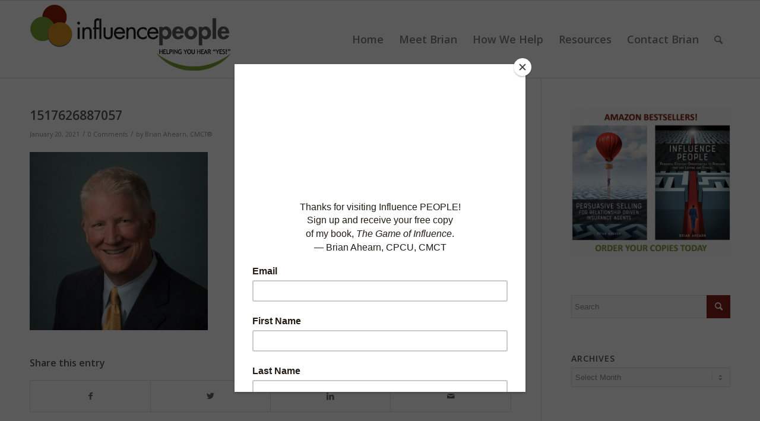

--- FILE ---
content_type: text/html; charset=UTF-8
request_url: https://influencepeople.biz/influence-books/attachment/1517626887057/
body_size: 84228
content:
<!DOCTYPE html>
<html lang="en-US" class="html_stretched responsive av-preloader-disabled  html_header_top html_logo_left html_main_nav_header html_menu_right html_custom html_header_sticky html_header_shrinking_disabled html_mobile_menu_tablet html_header_searchicon html_content_align_center html_header_unstick_top_disabled html_header_stretch_disabled html_av-overlay-side html_av-overlay-side-classic html_av-submenu-noclone html_entry_id_8172 av-cookies-no-cookie-consent av-no-preview av-default-lightbox html_text_menu_active av-mobile-menu-switch-default">
<head>
<meta charset="UTF-8" />


<!-- mobile setting -->
<meta name="viewport" content="width=device-width, initial-scale=1">

<!-- Scripts/CSS and wp_head hook -->
<style type='text/css'>Default CSS Comment</style><meta name='robots' content='index, follow, max-image-preview:large, max-snippet:-1, max-video-preview:-1' />

	<!-- This site is optimized with the Yoast SEO plugin v26.7 - https://yoast.com/wordpress/plugins/seo/ -->
	<title>1517626887057 - influencePEOPLE</title>
	<link rel="canonical" href="https://influencepeople.biz/influence-books/attachment/1517626887057/" />
	<meta property="og:locale" content="en_US" />
	<meta property="og:type" content="article" />
	<meta property="og:title" content="1517626887057 - influencePEOPLE" />
	<meta property="og:url" content="https://influencepeople.biz/influence-books/attachment/1517626887057/" />
	<meta property="og:site_name" content="influencePEOPLE" />
	<meta property="article:publisher" content="https://www.facebook.com/IinfluencePeopleBrianAhearn" />
	<meta property="og:image" content="https://influencepeople.biz/influence-books/attachment/1517626887057" />
	<meta property="og:image:width" content="341" />
	<meta property="og:image:height" content="341" />
	<meta property="og:image:type" content="image/jpeg" />
	<meta name="twitter:card" content="summary_large_image" />
	<meta name="twitter:site" content="@brianahearn" />
	<script type="application/ld+json" class="yoast-schema-graph">{"@context":"https://schema.org","@graph":[{"@type":"WebPage","@id":"https://influencepeople.biz/influence-books/attachment/1517626887057/","url":"https://influencepeople.biz/influence-books/attachment/1517626887057/","name":"1517626887057 - influencePEOPLE","isPartOf":{"@id":"https://influencepeople.biz/#website"},"primaryImageOfPage":{"@id":"https://influencepeople.biz/influence-books/attachment/1517626887057/#primaryimage"},"image":{"@id":"https://influencepeople.biz/influence-books/attachment/1517626887057/#primaryimage"},"thumbnailUrl":"https://influencepeople.biz/wp-content/uploads/2021/01/1517626887057.jpeg","datePublished":"2021-01-20T19:37:06+00:00","breadcrumb":{"@id":"https://influencepeople.biz/influence-books/attachment/1517626887057/#breadcrumb"},"inLanguage":"en-US","potentialAction":[{"@type":"ReadAction","target":["https://influencepeople.biz/influence-books/attachment/1517626887057/"]}]},{"@type":"ImageObject","inLanguage":"en-US","@id":"https://influencepeople.biz/influence-books/attachment/1517626887057/#primaryimage","url":"https://influencepeople.biz/wp-content/uploads/2021/01/1517626887057.jpeg","contentUrl":"https://influencepeople.biz/wp-content/uploads/2021/01/1517626887057.jpeg"},{"@type":"BreadcrumbList","@id":"https://influencepeople.biz/influence-books/attachment/1517626887057/#breadcrumb","itemListElement":[{"@type":"ListItem","position":1,"name":"Home","item":"https://influencepeople.biz/"},{"@type":"ListItem","position":2,"name":"Books","item":"https://influencepeople.biz/influence-books/"},{"@type":"ListItem","position":3,"name":"1517626887057"}]},{"@type":"WebSite","@id":"https://influencepeople.biz/#website","url":"https://influencepeople.biz/","name":"influencePEOPLE","description":"Helping You Hear &quot;YES&quot;","potentialAction":[{"@type":"SearchAction","target":{"@type":"EntryPoint","urlTemplate":"https://influencepeople.biz/?s={search_term_string}"},"query-input":{"@type":"PropertyValueSpecification","valueRequired":true,"valueName":"search_term_string"}}],"inLanguage":"en-US"}]}</script>
	<!-- / Yoast SEO plugin. -->


<link rel="alternate" type="application/rss+xml" title="influencePEOPLE &raquo; Feed" href="https://influencepeople.biz/feed/" />
<link rel="alternate" type="application/rss+xml" title="influencePEOPLE &raquo; Comments Feed" href="https://influencepeople.biz/comments/feed/" />
<link rel="alternate" type="application/rss+xml" title="influencePEOPLE &raquo; 1517626887057 Comments Feed" href="https://influencepeople.biz/influence-books/attachment/1517626887057/feed/" />
<link rel="alternate" title="oEmbed (JSON)" type="application/json+oembed" href="https://influencepeople.biz/wp-json/oembed/1.0/embed?url=https%3A%2F%2Finfluencepeople.biz%2Finfluence-books%2Fattachment%2F1517626887057%2F" />
<link rel="alternate" title="oEmbed (XML)" type="text/xml+oembed" href="https://influencepeople.biz/wp-json/oembed/1.0/embed?url=https%3A%2F%2Finfluencepeople.biz%2Finfluence-books%2Fattachment%2F1517626887057%2F&#038;format=xml" />

<!-- google webfont font replacement -->

			<script type='text/javascript'>

				(function() {

					/*	check if webfonts are disabled by user setting via cookie - or user must opt in.	*/
					var html = document.getElementsByTagName('html')[0];
					var cookie_check = html.className.indexOf('av-cookies-needs-opt-in') >= 0 || html.className.indexOf('av-cookies-can-opt-out') >= 0;
					var allow_continue = true;
					var silent_accept_cookie = html.className.indexOf('av-cookies-user-silent-accept') >= 0;

					if( cookie_check && ! silent_accept_cookie )
					{
						if( ! document.cookie.match(/ndesignCookieConsent/) || html.className.indexOf('av-cookies-session-refused') >= 0 )
						{
							allow_continue = false;
						}
						else
						{
							if( ! document.cookie.match(/ndesignPrivacyRefuseCookiesHideBar/) )
							{
								allow_continue = false;
							}
							else if( ! document.cookie.match(/ndesignPrivacyEssentialCookiesEnabled/) )
							{
								allow_continue = false;
							}
							else if( document.cookie.match(/ndesignPrivacyGoogleWebfontsDisabled/) )
							{
								allow_continue = false;
							}
						}
					}

					if( allow_continue )
					{
						var f = document.createElement('link');

						f.type 	= 'text/css';
						f.rel 	= 'stylesheet';
						f.href 	= 'https://fonts.googleapis.com/css?family=Open+Sans:400,600&display=auto';
						f.id 	= 'ndesign-google-webfont';

						document.getElementsByTagName('head')[0].appendChild(f);
					}
				})();

			</script>
			<style id='wp-img-auto-sizes-contain-inline-css' type='text/css'>
img:is([sizes=auto i],[sizes^="auto," i]){contain-intrinsic-size:3000px 1500px}
/*# sourceURL=wp-img-auto-sizes-contain-inline-css */
</style>
<link rel='stylesheet' id='srp-layout-stylesheet-css' href='https://influencepeople.biz/wp-content/plugins/special-recent-posts-pro/css/layout.css?ver=6.9' type='text/css' media='all' />
<style id='wp-emoji-styles-inline-css' type='text/css'>

	img.wp-smiley, img.emoji {
		display: inline !important;
		border: none !important;
		box-shadow: none !important;
		height: 1em !important;
		width: 1em !important;
		margin: 0 0.07em !important;
		vertical-align: -0.1em !important;
		background: none !important;
		padding: 0 !important;
	}
/*# sourceURL=wp-emoji-styles-inline-css */
</style>
<style id='wp-block-library-inline-css' type='text/css'>
:root{--wp-block-synced-color:#7a00df;--wp-block-synced-color--rgb:122,0,223;--wp-bound-block-color:var(--wp-block-synced-color);--wp-editor-canvas-background:#ddd;--wp-admin-theme-color:#007cba;--wp-admin-theme-color--rgb:0,124,186;--wp-admin-theme-color-darker-10:#006ba1;--wp-admin-theme-color-darker-10--rgb:0,107,160.5;--wp-admin-theme-color-darker-20:#005a87;--wp-admin-theme-color-darker-20--rgb:0,90,135;--wp-admin-border-width-focus:2px}@media (min-resolution:192dpi){:root{--wp-admin-border-width-focus:1.5px}}.wp-element-button{cursor:pointer}:root .has-very-light-gray-background-color{background-color:#eee}:root .has-very-dark-gray-background-color{background-color:#313131}:root .has-very-light-gray-color{color:#eee}:root .has-very-dark-gray-color{color:#313131}:root .has-vivid-green-cyan-to-vivid-cyan-blue-gradient-background{background:linear-gradient(135deg,#00d084,#0693e3)}:root .has-purple-crush-gradient-background{background:linear-gradient(135deg,#34e2e4,#4721fb 50%,#ab1dfe)}:root .has-hazy-dawn-gradient-background{background:linear-gradient(135deg,#faaca8,#dad0ec)}:root .has-subdued-olive-gradient-background{background:linear-gradient(135deg,#fafae1,#67a671)}:root .has-atomic-cream-gradient-background{background:linear-gradient(135deg,#fdd79a,#004a59)}:root .has-nightshade-gradient-background{background:linear-gradient(135deg,#330968,#31cdcf)}:root .has-midnight-gradient-background{background:linear-gradient(135deg,#020381,#2874fc)}:root{--wp--preset--font-size--normal:16px;--wp--preset--font-size--huge:42px}.has-regular-font-size{font-size:1em}.has-larger-font-size{font-size:2.625em}.has-normal-font-size{font-size:var(--wp--preset--font-size--normal)}.has-huge-font-size{font-size:var(--wp--preset--font-size--huge)}.has-text-align-center{text-align:center}.has-text-align-left{text-align:left}.has-text-align-right{text-align:right}.has-fit-text{white-space:nowrap!important}#end-resizable-editor-section{display:none}.aligncenter{clear:both}.items-justified-left{justify-content:flex-start}.items-justified-center{justify-content:center}.items-justified-right{justify-content:flex-end}.items-justified-space-between{justify-content:space-between}.screen-reader-text{border:0;clip-path:inset(50%);height:1px;margin:-1px;overflow:hidden;padding:0;position:absolute;width:1px;word-wrap:normal!important}.screen-reader-text:focus{background-color:#ddd;clip-path:none;color:#444;display:block;font-size:1em;height:auto;left:5px;line-height:normal;padding:15px 23px 14px;text-decoration:none;top:5px;width:auto;z-index:100000}html :where(.has-border-color){border-style:solid}html :where([style*=border-top-color]){border-top-style:solid}html :where([style*=border-right-color]){border-right-style:solid}html :where([style*=border-bottom-color]){border-bottom-style:solid}html :where([style*=border-left-color]){border-left-style:solid}html :where([style*=border-width]){border-style:solid}html :where([style*=border-top-width]){border-top-style:solid}html :where([style*=border-right-width]){border-right-style:solid}html :where([style*=border-bottom-width]){border-bottom-style:solid}html :where([style*=border-left-width]){border-left-style:solid}html :where(img[class*=wp-image-]){height:auto;max-width:100%}:where(figure){margin:0 0 1em}html :where(.is-position-sticky){--wp-admin--admin-bar--position-offset:var(--wp-admin--admin-bar--height,0px)}@media screen and (max-width:600px){html :where(.is-position-sticky){--wp-admin--admin-bar--position-offset:0px}}

/*# sourceURL=wp-block-library-inline-css */
</style><style id='global-styles-inline-css' type='text/css'>
:root{--wp--preset--aspect-ratio--square: 1;--wp--preset--aspect-ratio--4-3: 4/3;--wp--preset--aspect-ratio--3-4: 3/4;--wp--preset--aspect-ratio--3-2: 3/2;--wp--preset--aspect-ratio--2-3: 2/3;--wp--preset--aspect-ratio--16-9: 16/9;--wp--preset--aspect-ratio--9-16: 9/16;--wp--preset--color--black: #000000;--wp--preset--color--cyan-bluish-gray: #abb8c3;--wp--preset--color--white: #ffffff;--wp--preset--color--pale-pink: #f78da7;--wp--preset--color--vivid-red: #cf2e2e;--wp--preset--color--luminous-vivid-orange: #ff6900;--wp--preset--color--luminous-vivid-amber: #fcb900;--wp--preset--color--light-green-cyan: #7bdcb5;--wp--preset--color--vivid-green-cyan: #00d084;--wp--preset--color--pale-cyan-blue: #8ed1fc;--wp--preset--color--vivid-cyan-blue: #0693e3;--wp--preset--color--vivid-purple: #9b51e0;--wp--preset--color--metallic-red: #b02b2c;--wp--preset--color--maximum-yellow-red: #edae44;--wp--preset--color--yellow-sun: #eeee22;--wp--preset--color--palm-leaf: #83a846;--wp--preset--color--aero: #7bb0e7;--wp--preset--color--old-lavender: #745f7e;--wp--preset--color--steel-teal: #5f8789;--wp--preset--color--raspberry-pink: #d65799;--wp--preset--color--medium-turquoise: #4ecac2;--wp--preset--gradient--vivid-cyan-blue-to-vivid-purple: linear-gradient(135deg,rgb(6,147,227) 0%,rgb(155,81,224) 100%);--wp--preset--gradient--light-green-cyan-to-vivid-green-cyan: linear-gradient(135deg,rgb(122,220,180) 0%,rgb(0,208,130) 100%);--wp--preset--gradient--luminous-vivid-amber-to-luminous-vivid-orange: linear-gradient(135deg,rgb(252,185,0) 0%,rgb(255,105,0) 100%);--wp--preset--gradient--luminous-vivid-orange-to-vivid-red: linear-gradient(135deg,rgb(255,105,0) 0%,rgb(207,46,46) 100%);--wp--preset--gradient--very-light-gray-to-cyan-bluish-gray: linear-gradient(135deg,rgb(238,238,238) 0%,rgb(169,184,195) 100%);--wp--preset--gradient--cool-to-warm-spectrum: linear-gradient(135deg,rgb(74,234,220) 0%,rgb(151,120,209) 20%,rgb(207,42,186) 40%,rgb(238,44,130) 60%,rgb(251,105,98) 80%,rgb(254,248,76) 100%);--wp--preset--gradient--blush-light-purple: linear-gradient(135deg,rgb(255,206,236) 0%,rgb(152,150,240) 100%);--wp--preset--gradient--blush-bordeaux: linear-gradient(135deg,rgb(254,205,165) 0%,rgb(254,45,45) 50%,rgb(107,0,62) 100%);--wp--preset--gradient--luminous-dusk: linear-gradient(135deg,rgb(255,203,112) 0%,rgb(199,81,192) 50%,rgb(65,88,208) 100%);--wp--preset--gradient--pale-ocean: linear-gradient(135deg,rgb(255,245,203) 0%,rgb(182,227,212) 50%,rgb(51,167,181) 100%);--wp--preset--gradient--electric-grass: linear-gradient(135deg,rgb(202,248,128) 0%,rgb(113,206,126) 100%);--wp--preset--gradient--midnight: linear-gradient(135deg,rgb(2,3,129) 0%,rgb(40,116,252) 100%);--wp--preset--font-size--small: 1rem;--wp--preset--font-size--medium: 1.125rem;--wp--preset--font-size--large: 1.75rem;--wp--preset--font-size--x-large: clamp(1.75rem, 3vw, 2.25rem);--wp--preset--spacing--20: 0.44rem;--wp--preset--spacing--30: 0.67rem;--wp--preset--spacing--40: 1rem;--wp--preset--spacing--50: 1.5rem;--wp--preset--spacing--60: 2.25rem;--wp--preset--spacing--70: 3.38rem;--wp--preset--spacing--80: 5.06rem;--wp--preset--shadow--natural: 6px 6px 9px rgba(0, 0, 0, 0.2);--wp--preset--shadow--deep: 12px 12px 50px rgba(0, 0, 0, 0.4);--wp--preset--shadow--sharp: 6px 6px 0px rgba(0, 0, 0, 0.2);--wp--preset--shadow--outlined: 6px 6px 0px -3px rgb(255, 255, 255), 6px 6px rgb(0, 0, 0);--wp--preset--shadow--crisp: 6px 6px 0px rgb(0, 0, 0);}:root { --wp--style--global--content-size: 800px;--wp--style--global--wide-size: 1130px; }:where(body) { margin: 0; }.wp-site-blocks > .alignleft { float: left; margin-right: 2em; }.wp-site-blocks > .alignright { float: right; margin-left: 2em; }.wp-site-blocks > .aligncenter { justify-content: center; margin-left: auto; margin-right: auto; }:where(.is-layout-flex){gap: 0.5em;}:where(.is-layout-grid){gap: 0.5em;}.is-layout-flow > .alignleft{float: left;margin-inline-start: 0;margin-inline-end: 2em;}.is-layout-flow > .alignright{float: right;margin-inline-start: 2em;margin-inline-end: 0;}.is-layout-flow > .aligncenter{margin-left: auto !important;margin-right: auto !important;}.is-layout-constrained > .alignleft{float: left;margin-inline-start: 0;margin-inline-end: 2em;}.is-layout-constrained > .alignright{float: right;margin-inline-start: 2em;margin-inline-end: 0;}.is-layout-constrained > .aligncenter{margin-left: auto !important;margin-right: auto !important;}.is-layout-constrained > :where(:not(.alignleft):not(.alignright):not(.alignfull)){max-width: var(--wp--style--global--content-size);margin-left: auto !important;margin-right: auto !important;}.is-layout-constrained > .alignwide{max-width: var(--wp--style--global--wide-size);}body .is-layout-flex{display: flex;}.is-layout-flex{flex-wrap: wrap;align-items: center;}.is-layout-flex > :is(*, div){margin: 0;}body .is-layout-grid{display: grid;}.is-layout-grid > :is(*, div){margin: 0;}body{padding-top: 0px;padding-right: 0px;padding-bottom: 0px;padding-left: 0px;}a:where(:not(.wp-element-button)){text-decoration: underline;}:root :where(.wp-element-button, .wp-block-button__link){background-color: #32373c;border-width: 0;color: #fff;font-family: inherit;font-size: inherit;font-style: inherit;font-weight: inherit;letter-spacing: inherit;line-height: inherit;padding-top: calc(0.667em + 2px);padding-right: calc(1.333em + 2px);padding-bottom: calc(0.667em + 2px);padding-left: calc(1.333em + 2px);text-decoration: none;text-transform: inherit;}.has-black-color{color: var(--wp--preset--color--black) !important;}.has-cyan-bluish-gray-color{color: var(--wp--preset--color--cyan-bluish-gray) !important;}.has-white-color{color: var(--wp--preset--color--white) !important;}.has-pale-pink-color{color: var(--wp--preset--color--pale-pink) !important;}.has-vivid-red-color{color: var(--wp--preset--color--vivid-red) !important;}.has-luminous-vivid-orange-color{color: var(--wp--preset--color--luminous-vivid-orange) !important;}.has-luminous-vivid-amber-color{color: var(--wp--preset--color--luminous-vivid-amber) !important;}.has-light-green-cyan-color{color: var(--wp--preset--color--light-green-cyan) !important;}.has-vivid-green-cyan-color{color: var(--wp--preset--color--vivid-green-cyan) !important;}.has-pale-cyan-blue-color{color: var(--wp--preset--color--pale-cyan-blue) !important;}.has-vivid-cyan-blue-color{color: var(--wp--preset--color--vivid-cyan-blue) !important;}.has-vivid-purple-color{color: var(--wp--preset--color--vivid-purple) !important;}.has-metallic-red-color{color: var(--wp--preset--color--metallic-red) !important;}.has-maximum-yellow-red-color{color: var(--wp--preset--color--maximum-yellow-red) !important;}.has-yellow-sun-color{color: var(--wp--preset--color--yellow-sun) !important;}.has-palm-leaf-color{color: var(--wp--preset--color--palm-leaf) !important;}.has-aero-color{color: var(--wp--preset--color--aero) !important;}.has-old-lavender-color{color: var(--wp--preset--color--old-lavender) !important;}.has-steel-teal-color{color: var(--wp--preset--color--steel-teal) !important;}.has-raspberry-pink-color{color: var(--wp--preset--color--raspberry-pink) !important;}.has-medium-turquoise-color{color: var(--wp--preset--color--medium-turquoise) !important;}.has-black-background-color{background-color: var(--wp--preset--color--black) !important;}.has-cyan-bluish-gray-background-color{background-color: var(--wp--preset--color--cyan-bluish-gray) !important;}.has-white-background-color{background-color: var(--wp--preset--color--white) !important;}.has-pale-pink-background-color{background-color: var(--wp--preset--color--pale-pink) !important;}.has-vivid-red-background-color{background-color: var(--wp--preset--color--vivid-red) !important;}.has-luminous-vivid-orange-background-color{background-color: var(--wp--preset--color--luminous-vivid-orange) !important;}.has-luminous-vivid-amber-background-color{background-color: var(--wp--preset--color--luminous-vivid-amber) !important;}.has-light-green-cyan-background-color{background-color: var(--wp--preset--color--light-green-cyan) !important;}.has-vivid-green-cyan-background-color{background-color: var(--wp--preset--color--vivid-green-cyan) !important;}.has-pale-cyan-blue-background-color{background-color: var(--wp--preset--color--pale-cyan-blue) !important;}.has-vivid-cyan-blue-background-color{background-color: var(--wp--preset--color--vivid-cyan-blue) !important;}.has-vivid-purple-background-color{background-color: var(--wp--preset--color--vivid-purple) !important;}.has-metallic-red-background-color{background-color: var(--wp--preset--color--metallic-red) !important;}.has-maximum-yellow-red-background-color{background-color: var(--wp--preset--color--maximum-yellow-red) !important;}.has-yellow-sun-background-color{background-color: var(--wp--preset--color--yellow-sun) !important;}.has-palm-leaf-background-color{background-color: var(--wp--preset--color--palm-leaf) !important;}.has-aero-background-color{background-color: var(--wp--preset--color--aero) !important;}.has-old-lavender-background-color{background-color: var(--wp--preset--color--old-lavender) !important;}.has-steel-teal-background-color{background-color: var(--wp--preset--color--steel-teal) !important;}.has-raspberry-pink-background-color{background-color: var(--wp--preset--color--raspberry-pink) !important;}.has-medium-turquoise-background-color{background-color: var(--wp--preset--color--medium-turquoise) !important;}.has-black-border-color{border-color: var(--wp--preset--color--black) !important;}.has-cyan-bluish-gray-border-color{border-color: var(--wp--preset--color--cyan-bluish-gray) !important;}.has-white-border-color{border-color: var(--wp--preset--color--white) !important;}.has-pale-pink-border-color{border-color: var(--wp--preset--color--pale-pink) !important;}.has-vivid-red-border-color{border-color: var(--wp--preset--color--vivid-red) !important;}.has-luminous-vivid-orange-border-color{border-color: var(--wp--preset--color--luminous-vivid-orange) !important;}.has-luminous-vivid-amber-border-color{border-color: var(--wp--preset--color--luminous-vivid-amber) !important;}.has-light-green-cyan-border-color{border-color: var(--wp--preset--color--light-green-cyan) !important;}.has-vivid-green-cyan-border-color{border-color: var(--wp--preset--color--vivid-green-cyan) !important;}.has-pale-cyan-blue-border-color{border-color: var(--wp--preset--color--pale-cyan-blue) !important;}.has-vivid-cyan-blue-border-color{border-color: var(--wp--preset--color--vivid-cyan-blue) !important;}.has-vivid-purple-border-color{border-color: var(--wp--preset--color--vivid-purple) !important;}.has-metallic-red-border-color{border-color: var(--wp--preset--color--metallic-red) !important;}.has-maximum-yellow-red-border-color{border-color: var(--wp--preset--color--maximum-yellow-red) !important;}.has-yellow-sun-border-color{border-color: var(--wp--preset--color--yellow-sun) !important;}.has-palm-leaf-border-color{border-color: var(--wp--preset--color--palm-leaf) !important;}.has-aero-border-color{border-color: var(--wp--preset--color--aero) !important;}.has-old-lavender-border-color{border-color: var(--wp--preset--color--old-lavender) !important;}.has-steel-teal-border-color{border-color: var(--wp--preset--color--steel-teal) !important;}.has-raspberry-pink-border-color{border-color: var(--wp--preset--color--raspberry-pink) !important;}.has-medium-turquoise-border-color{border-color: var(--wp--preset--color--medium-turquoise) !important;}.has-vivid-cyan-blue-to-vivid-purple-gradient-background{background: var(--wp--preset--gradient--vivid-cyan-blue-to-vivid-purple) !important;}.has-light-green-cyan-to-vivid-green-cyan-gradient-background{background: var(--wp--preset--gradient--light-green-cyan-to-vivid-green-cyan) !important;}.has-luminous-vivid-amber-to-luminous-vivid-orange-gradient-background{background: var(--wp--preset--gradient--luminous-vivid-amber-to-luminous-vivid-orange) !important;}.has-luminous-vivid-orange-to-vivid-red-gradient-background{background: var(--wp--preset--gradient--luminous-vivid-orange-to-vivid-red) !important;}.has-very-light-gray-to-cyan-bluish-gray-gradient-background{background: var(--wp--preset--gradient--very-light-gray-to-cyan-bluish-gray) !important;}.has-cool-to-warm-spectrum-gradient-background{background: var(--wp--preset--gradient--cool-to-warm-spectrum) !important;}.has-blush-light-purple-gradient-background{background: var(--wp--preset--gradient--blush-light-purple) !important;}.has-blush-bordeaux-gradient-background{background: var(--wp--preset--gradient--blush-bordeaux) !important;}.has-luminous-dusk-gradient-background{background: var(--wp--preset--gradient--luminous-dusk) !important;}.has-pale-ocean-gradient-background{background: var(--wp--preset--gradient--pale-ocean) !important;}.has-electric-grass-gradient-background{background: var(--wp--preset--gradient--electric-grass) !important;}.has-midnight-gradient-background{background: var(--wp--preset--gradient--midnight) !important;}.has-small-font-size{font-size: var(--wp--preset--font-size--small) !important;}.has-medium-font-size{font-size: var(--wp--preset--font-size--medium) !important;}.has-large-font-size{font-size: var(--wp--preset--font-size--large) !important;}.has-x-large-font-size{font-size: var(--wp--preset--font-size--x-large) !important;}
/*# sourceURL=global-styles-inline-css */
</style>

<link rel='stylesheet' id='flick-css' href='https://influencepeople.biz/wp-content/plugins/mailchimp/assets/css/flick/flick.css?ver=2.0.1' type='text/css' media='all' />
<link rel='stylesheet' id='mailchimp_sf_main_css-css' href='https://influencepeople.biz/wp-content/plugins/mailchimp/assets/css/frontend.css?ver=2.0.1' type='text/css' media='all' />
<link rel='stylesheet' id='ndesign-merged-styles-css' href='https://influencepeople.biz/wp-content/uploads/dynamic_ndesign/ndesign-merged-styles-d88b7397ab4d20926ef1ed1ff1ce776a---667c360864e31.css' type='text/css' media='all' />
<script type="text/javascript" src="https://influencepeople.biz/wp-includes/js/jquery/jquery.min.js?ver=3.7.1" id="jquery-core-js"></script>
<script type="text/javascript" src="https://influencepeople.biz/wp-includes/js/jquery/jquery-migrate.min.js?ver=3.4.1" id="jquery-migrate-js"></script>
<script type="text/javascript" src="https://influencepeople.biz/wp-content/uploads/dynamic_ndesign/ndesign-head-scripts-adb0c5175562b71bae48c91ded6747cd---667c360869717.js" id="ndesign-head-scripts-js"></script>
<link rel="https://api.w.org/" href="https://influencepeople.biz/wp-json/" /><link rel="alternate" title="JSON" type="application/json" href="https://influencepeople.biz/wp-json/wp/v2/media/8172" /><link rel="EditURI" type="application/rsd+xml" title="RSD" href="https://influencepeople.biz/xmlrpc.php?rsd" />
<meta name="generator" content="WordPress 6.9" />
<link rel='shortlink' href='https://influencepeople.biz/?p=8172' />
<script id="mcjs">!function(c,h,i,m,p){m=c.createElement(h),p=c.getElementsByTagName(h)[0],m.async=1,m.src=i,p.parentNode.insertBefore(m,p)}(document,"script","https://chimpstatic.com/mcjs-connected/js/users/314fb55ba008d9a567bda312d/7565a331b406a05ad5c396f34.js");</script>
<link rel="profile" href="https://gmpg.org/xfn/11" />
<link rel="alternate" type="application/rss+xml" title="influencePEOPLE RSS2 Feed" href="https://influencepeople.biz/feed/" />
<link rel="pingback" href="https://influencepeople.biz/xmlrpc.php" />

<style type='text/css' media='screen'>
 #top #header_main > .container, #top #header_main > .container .main_menu  .av-main-nav > li > a, #top #header_main #menu-item-shop .cart_dropdown_link{ height:130px; line-height: 130px; }
 .html_top_nav_header .av-logo-container{ height:130px;  }
 .html_header_top.html_header_sticky #top #wrap_all #main{ padding-top:130px; } 
</style>
<!--[if lt IE 9]><script src="https://influencepeople.biz/wp-content/themes/ndesign/js/html5shiv.js"></script><![endif]-->
<link rel="icon" href="https://www.influencepeople.biz/wp-content/uploads/2016/01/fav.png" type="image/png">

<!-- To speed up the rendering and to display the site as fast as possible to the user we include some styles and scripts for above the fold content inline -->
<script type="text/javascript">'use strict';var ndesign_is_mobile=!1;if(/Android|webOS|iPhone|iPad|iPod|BlackBerry|IEMobile|Opera Mini/i.test(navigator.userAgent)&&'ontouchstart' in document.documentElement){ndesign_is_mobile=!0;document.documentElement.className+=' ndesign_mobile '}
else{document.documentElement.className+=' ndesign_desktop '};document.documentElement.className+=' js_active ';(function(){var e=['-webkit-','-moz-','-ms-',''],t='',o=!1,i=!1;for(var n in e){if(e[n]+'transform' in document.documentElement.style){o=!0;t=e[n]+'transform'};if(e[n]+'perspective' in document.documentElement.style){i=!0}};if(o){document.documentElement.className+=' ndesign_transform '};if(i){document.documentElement.className+=' ndesign_transform3d '};if(typeof document.getElementsByClassName=='function'&&typeof document.documentElement.getBoundingClientRect=='function'&&ndesign_is_mobile==!1){if(t&&window.innerHeight>0){setTimeout(function(){var e=0,o={},i=0,n=document.getElementsByClassName('av-parallax'),m=window.pageYOffset||document.documentElement.scrollTop;for(e=0;e<n.length;e++){n[e].style.top='0px';o=n[e].getBoundingClientRect();i=Math.ceil((window.innerHeight+m-o.top)*0.3);n[e].style[t]='translate(0px, '+i+'px)';n[e].style.top='auto';n[e].className+=' enabled-parallax '}},50)}}})();</script><link rel="icon" href="https://influencepeople.biz/wp-content/uploads/2016/02/cropped-appicon-32x32.png" sizes="32x32" />
<link rel="icon" href="https://influencepeople.biz/wp-content/uploads/2016/02/cropped-appicon-192x192.png" sizes="192x192" />
<link rel="apple-touch-icon" href="https://influencepeople.biz/wp-content/uploads/2016/02/cropped-appicon-180x180.png" />
<meta name="msapplication-TileImage" content="https://influencepeople.biz/wp-content/uploads/2016/02/cropped-appicon-270x270.png" />
<style type="text/css">
		@font-face {font-family: 'entypo-fontello'; font-weight: normal; font-style: normal; font-display: auto;
		src: url('https://influencepeople.biz/wp-content/themes/ndesign/config-templatebuilder/ndesign-template-builder/assets/fonts/entypo-fontello.woff2') format('woff2'),
		url('https://influencepeople.biz/wp-content/themes/ndesign/config-templatebuilder/ndesign-template-builder/assets/fonts/entypo-fontello.woff') format('woff'),
		url('https://influencepeople.biz/wp-content/themes/ndesign/config-templatebuilder/ndesign-template-builder/assets/fonts/entypo-fontello.ttf') format('truetype'),
		url('https://influencepeople.biz/wp-content/themes/ndesign/config-templatebuilder/ndesign-template-builder/assets/fonts/entypo-fontello.svg#entypo-fontello') format('svg'),
		url('https://influencepeople.biz/wp-content/themes/ndesign/config-templatebuilder/ndesign-template-builder/assets/fonts/entypo-fontello.eot'),
		url('https://influencepeople.biz/wp-content/themes/ndesign/config-templatebuilder/ndesign-template-builder/assets/fonts/entypo-fontello.eot?#iefix') format('embedded-opentype');
		} #top .ndesign-font-entypo-fontello, body .ndesign-font-entypo-fontello, html body [data-av_iconfont='entypo-fontello']:before{ font-family: 'entypo-fontello'; }
		</style>

<!--
Debugging Info for Theme support: 

Theme: NDESIGN Framework
Version: 5.6.2
Installed: ndesign
NdesignFramework Version: 5.3
NdesignBuilder Version: 5.3
ndesignElementManager Version: 1.0.1
- - - - - - - - - - -
ChildTheme: Ahearn
ChildTheme Version: 1.01
ChildTheme Installed: ndesign

- - - - - - - - - - -
ML:768-PU:30-PLA:13
WP:6.9
Compress: CSS:all theme files - JS:all theme files
Updates: disabled
PLAu:11
-->
</head>

<body data-rsssl=1 id="top" class="attachment wp-singular attachment-template-default single single-attachment postid-8172 attachmentid-8172 attachment-jpeg wp-theme-ndesign wp-child-theme-ahearn stretched rtl_columns av-curtain-numeric open_sans  ndesign-responsive-images-support" itemscope="itemscope" itemtype="https://schema.org/WebPage" >

	
	<div id='wrap_all'>

	
<header id='header' class='all_colors header_color light_bg_color  av_header_top av_logo_left av_main_nav_header av_menu_right av_custom av_header_sticky av_header_shrinking_disabled av_header_stretch_disabled av_mobile_menu_tablet av_header_searchicon av_header_unstick_top_disabled av_bottom_nav_disabled  av_header_border_disabled' data-av_shrink_factor='50' role="banner" itemscope="itemscope" itemtype="https://schema.org/WPHeader" >

		<div  id='header_main' class='container_wrap container_wrap_logo'>

        <div class='container av-logo-container'><div class='inner-container'><span class='logo ndesign-standard-logo'><a href='https://influencepeople.biz/' class=''><img src="https://influencepeople.biz/wp-content/uploads/2024/06/logo-2024.png" srcset="https://influencepeople.biz/wp-content/uploads/2024/06/logo-2024.png 340w, https://influencepeople.biz/wp-content/uploads/2024/06/logo-2024-300x110.png 300w" sizes="(max-width: 340px) 100vw, 340px" height="100" width="300" alt='influencePEOPLE' title='logo-2024' /></a></span><nav class='main_menu' data-selectname='Select a page'  role="navigation" itemscope="itemscope" itemtype="https://schema.org/SiteNavigationElement" ><div class="ndesign-menu av-main-nav-wrap"><ul role="menu" class="menu av-main-nav" id="ndesign-menu"><li role="menuitem" id="menu-item-10273" class="menu-item menu-item-type-post_type menu-item-object-page menu-item-home menu-item-top-level menu-item-top-level-1"><a href="https://influencepeople.biz/" itemprop="url" tabindex="0"><span class="ndesign-bullet"></span><span class="ndesign-menu-text">Home</span><span class="ndesign-menu-fx"><span class="ndesign-arrow-wrap"><span class="ndesign-arrow"></span></span></span></a></li>
<li role="menuitem" id="menu-item-10276" class="menu-item menu-item-type-post_type menu-item-object-page menu-item-has-children menu-item-top-level menu-item-top-level-2"><a href="https://influencepeople.biz/meet-brian/" itemprop="url" tabindex="0"><span class="ndesign-bullet"></span><span class="ndesign-menu-text">Meet Brian</span><span class="ndesign-menu-fx"><span class="ndesign-arrow-wrap"><span class="ndesign-arrow"></span></span></span></a>


<ul class="sub-menu">
	<li role="menuitem" id="menu-item-10287" class="menu-item menu-item-type-post_type menu-item-object-page"><a href="https://influencepeople.biz/persuasion-test/" itemprop="url" tabindex="0"><span class="ndesign-bullet"></span><span class="ndesign-menu-text">What is Persuasion</span></a></li>
	<li role="menuitem" id="menu-item-9901" class="menu-item menu-item-type-post_type menu-item-object-page"><a href="https://influencepeople.biz/testimonials/" itemprop="url" tabindex="0"><span class="ndesign-bullet"></span><span class="ndesign-menu-text">Client Testimonials</span></a></li>
	<li role="menuitem" id="menu-item-9903" class="menu-item menu-item-type-custom menu-item-object-custom"><a target="_blank" href="https://worldclassperformer.com/short-life-lessons-from-brian-ahearn/" itemprop="url" tabindex="0" rel="noopener"><span class="ndesign-bullet"></span><span class="ndesign-menu-text">Life Lessons</span></a></li>
</ul>
</li>
<li role="menuitem" id="menu-item-9904" class="menu-item menu-item-type-post_type menu-item-object-page menu-item-has-children menu-item-top-level menu-item-top-level-3"><a href="https://influencepeople.biz/workshops/" itemprop="url" tabindex="0"><span class="ndesign-bullet"></span><span class="ndesign-menu-text">How We Help</span><span class="ndesign-menu-fx"><span class="ndesign-arrow-wrap"><span class="ndesign-arrow"></span></span></span></a>


<ul class="sub-menu">
	<li role="menuitem" id="menu-item-9909" class="menu-item menu-item-type-post_type menu-item-object-page"><a href="https://influencepeople.biz/videos/" itemprop="url" tabindex="0"><span class="ndesign-bullet"></span><span class="ndesign-menu-text">Keynotes</span></a></li>
	<li role="menuitem" id="menu-item-9905" class="menu-item menu-item-type-post_type menu-item-object-page"><a href="https://influencepeople.biz/workshops/" itemprop="url" tabindex="0"><span class="ndesign-bullet"></span><span class="ndesign-menu-text">Workshops</span></a></li>
	<li role="menuitem" id="menu-item-9906" class="menu-item menu-item-type-post_type menu-item-object-page"><a href="https://influencepeople.biz/services/" itemprop="url" tabindex="0"><span class="ndesign-bullet"></span><span class="ndesign-menu-text">Coaching &#038; Consulting</span></a></li>
	<li role="menuitem" id="menu-item-9907" class="menu-item menu-item-type-post_type menu-item-object-page"><a href="https://influencepeople.biz/linkedin-learning/" itemprop="url" tabindex="0"><span class="ndesign-bullet"></span><span class="ndesign-menu-text">LinkedIn Courses</span></a></li>
</ul>
</li>
<li role="menuitem" id="menu-item-9908" class="menu-item menu-item-type-custom menu-item-object-custom menu-item-has-children menu-item-top-level menu-item-top-level-4"><a href="#" itemprop="url" tabindex="0"><span class="ndesign-bullet"></span><span class="ndesign-menu-text">Resources</span><span class="ndesign-menu-fx"><span class="ndesign-arrow-wrap"><span class="ndesign-arrow"></span></span></span></a>


<ul class="sub-menu">
	<li role="menuitem" id="menu-item-9910" class="menu-item menu-item-type-post_type menu-item-object-page"><a href="https://influencepeople.biz/blog/" itemprop="url" tabindex="0"><span class="ndesign-bullet"></span><span class="ndesign-menu-text">Read the Blog</span></a></li>
	<li role="menuitem" id="menu-item-9911" class="menu-item menu-item-type-post_type menu-item-object-page"><a href="https://influencepeople.biz/articles/" itemprop="url" tabindex="0"><span class="ndesign-bullet"></span><span class="ndesign-menu-text">Check out Articles</span></a></li>
	<li role="menuitem" id="menu-item-9912" class="menu-item menu-item-type-post_type menu-item-object-page"><a href="https://influencepeople.biz/podcasts/" itemprop="url" tabindex="0"><span class="ndesign-bullet"></span><span class="ndesign-menu-text">190+ Podcasts</span></a></li>
	<li role="menuitem" id="menu-item-9913" class="menu-item menu-item-type-post_type menu-item-object-page"><a href="https://influencepeople.biz/influence-books/" itemprop="url" tabindex="0"><span class="ndesign-bullet"></span><span class="ndesign-menu-text">Buy the Books</span></a></li>
</ul>
</li>
<li role="menuitem" id="menu-item-9914" class="menu-item menu-item-type-custom menu-item-object-custom menu-item-top-level menu-item-top-level-5"><a target="_blank" href="https://calendly.com/brian-ahearn-influence-people/introductory-phone-call" itemprop="url" tabindex="0" rel="noopener"><span class="ndesign-bullet"></span><span class="ndesign-menu-text">Contact Brian</span><span class="ndesign-menu-fx"><span class="ndesign-arrow-wrap"><span class="ndesign-arrow"></span></span></span></a></li>
<li id="menu-item-search" class="noMobile menu-item menu-item-search-dropdown menu-item-ndesign-special" role="menuitem"><a aria-label="Search" href="?s=" rel="nofollow" data-ndesign-search-tooltip="

&lt;form role=&quot;search&quot; action=&quot;https://influencepeople.biz/&quot; id=&quot;searchform&quot; method=&quot;get&quot; class=&quot;&quot;&gt;
	&lt;div&gt;
		&lt;input type=&quot;submit&quot; value=&quot;&quot; id=&quot;searchsubmit&quot; class=&quot;button ndesign-font-entypo-fontello&quot; /&gt;
		&lt;input type=&quot;text&quot; id=&quot;s&quot; name=&quot;s&quot; value=&quot;&quot; placeholder=&#039;Search&#039; /&gt;
			&lt;/div&gt;
&lt;/form&gt;
" aria-hidden='false' data-av_icon='' data-av_iconfont='entypo-fontello'><span class="ndesign_hidden_link_text">Search</span></a></li><li class="av-burger-menu-main menu-item-ndesign-special ">
	        			<a href="#" aria-label="Menu" aria-hidden="false">
							<span class="av-hamburger av-hamburger--spin av-js-hamburger">
								<span class="av-hamburger-box">
						          <span class="av-hamburger-inner"></span>
						          <strong>Menu</strong>
								</span>
							</span>
							<span class="ndesign_hidden_link_text">Menu</span>
						</a>
	        		   </li></ul></div></nav></div> </div> 
		<!-- end container_wrap-->
		</div>
<div class="header_bg"></div>
<!-- end header -->
</header>

	<div id='main' class='all_colors' data-scroll-offset='130'>

	
		<div class='container_wrap container_wrap_first main_color sidebar_right'>

			<div class='container template-blog template-single-blog '>

				<main class='content units av-content-small alpha  av-blog-meta-category-disabled av-blog-meta-html-info-disabled'  role="main" itemprop="mainContentOfPage" >

					<article class="post-entry post-entry-type-standard post-entry-8172 post-loop-1 post-parity-odd post-entry-last single-big post  post-8172 attachment type-attachment status-inherit hentry"  itemscope="itemscope" itemtype="https://schema.org/CreativeWork" ><div class="blog-meta"></div><div class='entry-content-wrapper clearfix standard-content'><header class="entry-content-header"><h1 class='post-title entry-title '  itemprop="headline" >1517626887057<span class="post-format-icon minor-meta"></span></h1><span class="post-meta-infos"><time class="date-container minor-meta updated"  itemprop="datePublished" datetime="2021-01-20T14:37:06-05:00" >January 20, 2021</time><span class="text-sep">/</span><span class="comment-container minor-meta"><a href="https://influencepeople.biz/influence-books/attachment/1517626887057/#respond" class="comments-link" >0 Comments</a></span><span class="text-sep">/</span><span class="blog-author minor-meta">by <span class="entry-author-link"  itemprop="author" ><span class="author"><span class="fn"><a href="https://influencepeople.biz/author/bahearn/" title="Posts by Brian Ahearn, CMCT®" rel="author">Brian Ahearn, CMCT®</a></span></span></span></span></span></header><div class="entry-content"  itemprop="text" ><p class="attachment"><a href='https://influencepeople.biz/wp-content/uploads/2021/01/1517626887057.jpeg'><img fetchpriority="high" decoding="async" width="300" height="300" src="https://influencepeople.biz/wp-content/uploads/2021/01/1517626887057-300x300.jpeg" class="attachment-medium size-medium" alt="" srcset="https://influencepeople.biz/wp-content/uploads/2021/01/1517626887057-300x300.jpeg 300w, https://influencepeople.biz/wp-content/uploads/2021/01/1517626887057-80x80.jpeg 80w, https://influencepeople.biz/wp-content/uploads/2021/01/1517626887057-36x36.jpeg 36w, https://influencepeople.biz/wp-content/uploads/2021/01/1517626887057-180x180.jpeg 180w, https://influencepeople.biz/wp-content/uploads/2021/01/1517626887057-120x120.jpeg 120w, https://influencepeople.biz/wp-content/uploads/2021/01/1517626887057.jpeg 341w" sizes="(max-width: 300px) 100vw, 300px" /></a></p>
</div><footer class="entry-footer"><div class='av-social-sharing-box av-social-sharing-box-default av-social-sharing-box-fullwidth'><div class="av-share-box"><h5 class='av-share-link-description av-no-toc '>Share this entry</h5><ul class="av-share-box-list noLightbox"><li class='av-share-link av-social-link-facebook' ><a target="_blank" aria-label="Share on Facebook" href='https://www.facebook.com/sharer.php?u=https://influencepeople.biz/influence-books/attachment/1517626887057/&#038;t=1517626887057' aria-hidden='false' data-av_icon='' data-av_iconfont='entypo-fontello' title='' data-ndesign-related-tooltip='Share on Facebook' rel="noopener"><span class='ndesign_hidden_link_text'>Share on Facebook</span></a></li><li class='av-share-link av-social-link-twitter' ><a target="_blank" aria-label="Share on Twitter" href='https://twitter.com/share?text=1517626887057&#038;url=https://influencepeople.biz/?p=8172' aria-hidden='false' data-av_icon='' data-av_iconfont='entypo-fontello' title='' data-ndesign-related-tooltip='Share on Twitter' rel="noopener"><span class='ndesign_hidden_link_text'>Share on Twitter</span></a></li><li class='av-share-link av-social-link-linkedin' ><a target="_blank" aria-label="Share on LinkedIn" href='https://linkedin.com/shareArticle?mini=true&#038;title=1517626887057&#038;url=https://influencepeople.biz/influence-books/attachment/1517626887057/' aria-hidden='false' data-av_icon='' data-av_iconfont='entypo-fontello' title='' data-ndesign-related-tooltip='Share on LinkedIn' rel="noopener"><span class='ndesign_hidden_link_text'>Share on LinkedIn</span></a></li><li class='av-share-link av-social-link-mail' ><a  aria-label="Share by Mail" href='mailto:?subject=1517626887057&#038;body=https://influencepeople.biz/influence-books/attachment/1517626887057/' aria-hidden='false' data-av_icon='' data-av_iconfont='entypo-fontello' title='' data-ndesign-related-tooltip='Share by Mail'><span class='ndesign_hidden_link_text'>Share by Mail</span></a></li></ul></div></div></footer><div class='post_delimiter'></div></div><div class="post_author_timeline"></div><span class='hidden'>
				<span class='av-structured-data'  itemprop="image" itemscope="itemscope" itemtype="https://schema.org/ImageObject" >
						<span itemprop='url'>https://influencepeople.biz/wp-content/uploads/2024/06/logo-2024.png</span>
						<span itemprop='height'>0</span>
						<span itemprop='width'>0</span>
				</span>
				<span class='av-structured-data'  itemprop="publisher" itemtype="https://schema.org/Organization" itemscope="itemscope" >
						<span itemprop='name'>Brian Ahearn, CMCT®</span>
						<span itemprop='logo' itemscope itemtype='https://schema.org/ImageObject'>
							<span itemprop='url'>https://influencepeople.biz/wp-content/uploads/2024/06/logo-2024.png</span>
						</span>
				</span><span class='av-structured-data'  itemprop="author" itemscope="itemscope" itemtype="https://schema.org/Person" ><span itemprop='name'>Brian Ahearn, CMCT®</span></span><span class='av-structured-data'  itemprop="datePublished" datetime="2021-01-20T14:37:06-05:00" >2021-01-20 14:37:06</span><span class='av-structured-data'  itemprop="dateModified" itemtype="https://schema.org/dateModified" >2021-01-20 14:37:06</span><span class='av-structured-data'  itemprop="mainEntityOfPage" itemtype="https://schema.org/mainEntityOfPage" ><span itemprop='name'>1517626887057</span></span></span></article><div class='single-big'></div>


<div class='comment-entry post-entry'>

			<div class='comment_meta_container'>

				<div class='side-container-comment'>

	        		<div class='side-container-comment-inner'>
	        			
	        			<span class='comment-count'>0</span>
   						<span class='comment-text'>replies</span>
   						<span class='center-border center-border-left'></span>
   						<span class='center-border center-border-right'></span>

					</div>
				</div>
			</div>
<div class="comment_container"><h3 class='miniheading '>Leave a Reply</h3><span class="minitext">Want to join the discussion?<br />Feel free to contribute!</span>	<div id="respond" class="comment-respond">
		<h3 id="reply-title" class="comment-reply-title">Leave a Reply <small><a rel="nofollow" id="cancel-comment-reply-link" href="/influence-books/attachment/1517626887057/#respond" style="display:none;">Cancel reply</a></small></h3><form action="https://influencepeople.biz/wp-comments-post.php" method="post" id="commentform" class="comment-form"><p class="comment-notes"><span id="email-notes">Your email address will not be published.</span> <span class="required-field-message">Required fields are marked <span class="required">*</span></span></p><p class="comment-form-author"><label for="author">Name <span class="required">*</span></label> <input id="author" name="author" type="text" value="" size="30" maxlength="245" autocomplete="name" required="required" /></p>
<p class="comment-form-email"><label for="email">Email <span class="required">*</span></label> <input id="email" name="email" type="text" value="" size="30" maxlength="100" aria-describedby="email-notes" autocomplete="email" required="required" /></p>
<p class="comment-form-url"><label for="url">Website</label> <input id="url" name="url" type="text" value="" size="30" maxlength="200" autocomplete="url" /></p>
<p class="comment-form-comment"><label for="comment">Comment <span class="required">*</span></label> <textarea id="comment" name="comment" cols="45" rows="8" maxlength="65525" required="required"></textarea></p><p class="form-submit"><input name="submit" type="submit" id="submit" class="submit" value="Post Comment" /> <input type='hidden' name='comment_post_ID' value='8172' id='comment_post_ID' />
<input type='hidden' name='comment_parent' id='comment_parent' value='0' />
</p><p style="display: none;"><input type="hidden" id="akismet_comment_nonce" name="akismet_comment_nonce" value="9835a9d2a5" /></p><p style="display: none !important;" class="akismet-fields-container" data-prefix="ak_"><label>&#916;<textarea name="ak_hp_textarea" cols="45" rows="8" maxlength="100"></textarea></label><input type="hidden" id="ak_js_1" name="ak_js" value="1"/><script>document.getElementById( "ak_js_1" ).setAttribute( "value", ( new Date() ).getTime() );</script></p></form>	</div><!-- #respond -->
	<p class="akismet_comment_form_privacy_notice">This site uses Akismet to reduce spam. <a href="https://akismet.com/privacy/" target="_blank" rel="nofollow noopener">Learn how your comment data is processed.</a></p></div>
</div>

				<!--end content-->
				</main>

				<aside class='sidebar sidebar_right  smartphones_sidebar_active alpha units'  role="complementary" itemscope="itemscope" itemtype="https://schema.org/WPSideBar" ><div class="inner_sidebar extralight-border"><section id="media_image-2" class="widget clearfix widget_media_image"><a href="https://www.amazon.com/s?i=stripbooks&#038;rh=p_27%3ABrian+Ahearn&#038;s=relevancerank&#038;text=Brian+Ahearn&#038;ref=dp_byline_sr_book_1"><img width="300" height="280" src="https://influencepeople.biz/wp-content/uploads/2021/01/Book-Coverrs-300x280.png" class="ndesign-img-lazy-loading-8193 image wp-image-8193  attachment-medium size-medium" alt="" style="max-width: 100%; height: auto;" decoding="async" loading="lazy" srcset="https://influencepeople.biz/wp-content/uploads/2021/01/Book-Coverrs-300x280.png 300w, https://influencepeople.biz/wp-content/uploads/2021/01/Book-Coverrs-768x717.png 768w, https://influencepeople.biz/wp-content/uploads/2021/01/Book-Coverrs-705x658.png 705w, https://influencepeople.biz/wp-content/uploads/2021/01/Book-Coverrs-450x420.png 450w, https://influencepeople.biz/wp-content/uploads/2021/01/Book-Coverrs.png 932w" sizes="auto, (max-width: 300px) 100vw, 300px" /></a><span class="seperator extralight-border"></span></section><section id="search-3" class="widget clearfix widget_search">

<form action="https://influencepeople.biz/" id="searchform" method="get" class="">
	<div>
		<input type="submit" value="" id="searchsubmit" class="button ndesign-font-entypo-fontello" />
		<input type="text" id="s" name="s" value="" placeholder='Search' />
			</div>
</form>
<span class="seperator extralight-border"></span></section><section id="archives-2" class="widget clearfix widget_archive"><h3 class="widgettitle">Archives</h3>		<label class="screen-reader-text" for="archives-dropdown-2">Archives</label>
		<select id="archives-dropdown-2" name="archive-dropdown">
			
			<option value="">Select Month</option>
				<option value='https://influencepeople.biz/2026/01/'> January 2026 &nbsp;(2)</option>
	<option value='https://influencepeople.biz/2025/12/'> December 2025 &nbsp;(5)</option>
	<option value='https://influencepeople.biz/2025/11/'> November 2025 &nbsp;(4)</option>
	<option value='https://influencepeople.biz/2025/10/'> October 2025 &nbsp;(4)</option>
	<option value='https://influencepeople.biz/2025/09/'> September 2025 &nbsp;(5)</option>
	<option value='https://influencepeople.biz/2025/08/'> August 2025 &nbsp;(4)</option>
	<option value='https://influencepeople.biz/2025/07/'> July 2025 &nbsp;(5)</option>
	<option value='https://influencepeople.biz/2025/06/'> June 2025 &nbsp;(4)</option>
	<option value='https://influencepeople.biz/2025/05/'> May 2025 &nbsp;(2)</option>
	<option value='https://influencepeople.biz/2025/04/'> April 2025 &nbsp;(4)</option>
	<option value='https://influencepeople.biz/2025/03/'> March 2025 &nbsp;(5)</option>
	<option value='https://influencepeople.biz/2025/02/'> February 2025 &nbsp;(2)</option>
	<option value='https://influencepeople.biz/2025/01/'> January 2025 &nbsp;(4)</option>
	<option value='https://influencepeople.biz/2024/12/'> December 2024 &nbsp;(4)</option>
	<option value='https://influencepeople.biz/2024/11/'> November 2024 &nbsp;(3)</option>
	<option value='https://influencepeople.biz/2024/10/'> October 2024 &nbsp;(5)</option>
	<option value='https://influencepeople.biz/2024/09/'> September 2024 &nbsp;(4)</option>
	<option value='https://influencepeople.biz/2024/08/'> August 2024 &nbsp;(4)</option>
	<option value='https://influencepeople.biz/2024/07/'> July 2024 &nbsp;(5)</option>
	<option value='https://influencepeople.biz/2024/06/'> June 2024 &nbsp;(4)</option>
	<option value='https://influencepeople.biz/2024/05/'> May 2024 &nbsp;(4)</option>
	<option value='https://influencepeople.biz/2024/04/'> April 2024 &nbsp;(5)</option>
	<option value='https://influencepeople.biz/2024/03/'> March 2024 &nbsp;(4)</option>
	<option value='https://influencepeople.biz/2024/02/'> February 2024 &nbsp;(4)</option>
	<option value='https://influencepeople.biz/2024/01/'> January 2024 &nbsp;(4)</option>
	<option value='https://influencepeople.biz/2023/12/'> December 2023 &nbsp;(4)</option>
	<option value='https://influencepeople.biz/2023/11/'> November 2023 &nbsp;(4)</option>
	<option value='https://influencepeople.biz/2023/10/'> October 2023 &nbsp;(5)</option>
	<option value='https://influencepeople.biz/2023/09/'> September 2023 &nbsp;(4)</option>
	<option value='https://influencepeople.biz/2023/08/'> August 2023 &nbsp;(4)</option>
	<option value='https://influencepeople.biz/2023/07/'> July 2023 &nbsp;(1)</option>
	<option value='https://influencepeople.biz/2023/06/'> June 2023 &nbsp;(4)</option>
	<option value='https://influencepeople.biz/2023/05/'> May 2023 &nbsp;(5)</option>
	<option value='https://influencepeople.biz/2023/04/'> April 2023 &nbsp;(4)</option>
	<option value='https://influencepeople.biz/2023/03/'> March 2023 &nbsp;(4)</option>
	<option value='https://influencepeople.biz/2023/02/'> February 2023 &nbsp;(4)</option>
	<option value='https://influencepeople.biz/2023/01/'> January 2023 &nbsp;(5)</option>
	<option value='https://influencepeople.biz/2022/12/'> December 2022 &nbsp;(4)</option>
	<option value='https://influencepeople.biz/2022/11/'> November 2022 &nbsp;(4)</option>
	<option value='https://influencepeople.biz/2022/10/'> October 2022 &nbsp;(4)</option>
	<option value='https://influencepeople.biz/2022/09/'> September 2022 &nbsp;(3)</option>
	<option value='https://influencepeople.biz/2022/08/'> August 2022 &nbsp;(4)</option>
	<option value='https://influencepeople.biz/2022/07/'> July 2022 &nbsp;(3)</option>
	<option value='https://influencepeople.biz/2022/06/'> June 2022 &nbsp;(4)</option>
	<option value='https://influencepeople.biz/2022/05/'> May 2022 &nbsp;(4)</option>
	<option value='https://influencepeople.biz/2022/04/'> April 2022 &nbsp;(4)</option>
	<option value='https://influencepeople.biz/2022/03/'> March 2022 &nbsp;(3)</option>
	<option value='https://influencepeople.biz/2022/02/'> February 2022 &nbsp;(4)</option>
	<option value='https://influencepeople.biz/2022/01/'> January 2022 &nbsp;(5)</option>
	<option value='https://influencepeople.biz/2021/12/'> December 2021 &nbsp;(4)</option>
	<option value='https://influencepeople.biz/2021/11/'> November 2021 &nbsp;(5)</option>
	<option value='https://influencepeople.biz/2021/10/'> October 2021 &nbsp;(4)</option>
	<option value='https://influencepeople.biz/2021/09/'> September 2021 &nbsp;(4)</option>
	<option value='https://influencepeople.biz/2021/08/'> August 2021 &nbsp;(5)</option>
	<option value='https://influencepeople.biz/2021/07/'> July 2021 &nbsp;(4)</option>
	<option value='https://influencepeople.biz/2021/06/'> June 2021 &nbsp;(4)</option>
	<option value='https://influencepeople.biz/2021/05/'> May 2021 &nbsp;(5)</option>
	<option value='https://influencepeople.biz/2021/04/'> April 2021 &nbsp;(4)</option>
	<option value='https://influencepeople.biz/2021/03/'> March 2021 &nbsp;(5)</option>
	<option value='https://influencepeople.biz/2021/02/'> February 2021 &nbsp;(4)</option>
	<option value='https://influencepeople.biz/2021/01/'> January 2021 &nbsp;(4)</option>
	<option value='https://influencepeople.biz/2020/12/'> December 2020 &nbsp;(4)</option>
	<option value='https://influencepeople.biz/2020/11/'> November 2020 &nbsp;(5)</option>
	<option value='https://influencepeople.biz/2020/10/'> October 2020 &nbsp;(4)</option>
	<option value='https://influencepeople.biz/2020/09/'> September 2020 &nbsp;(4)</option>
	<option value='https://influencepeople.biz/2020/08/'> August 2020 &nbsp;(5)</option>
	<option value='https://influencepeople.biz/2020/07/'> July 2020 &nbsp;(4)</option>
	<option value='https://influencepeople.biz/2020/06/'> June 2020 &nbsp;(5)</option>
	<option value='https://influencepeople.biz/2020/05/'> May 2020 &nbsp;(4)</option>
	<option value='https://influencepeople.biz/2020/04/'> April 2020 &nbsp;(4)</option>
	<option value='https://influencepeople.biz/2020/03/'> March 2020 &nbsp;(4)</option>
	<option value='https://influencepeople.biz/2020/02/'> February 2020 &nbsp;(4)</option>
	<option value='https://influencepeople.biz/2020/01/'> January 2020 &nbsp;(4)</option>
	<option value='https://influencepeople.biz/2019/12/'> December 2019 &nbsp;(5)</option>
	<option value='https://influencepeople.biz/2019/11/'> November 2019 &nbsp;(4)</option>
	<option value='https://influencepeople.biz/2019/10/'> October 2019 &nbsp;(4)</option>
	<option value='https://influencepeople.biz/2019/09/'> September 2019 &nbsp;(5)</option>
	<option value='https://influencepeople.biz/2019/08/'> August 2019 &nbsp;(4)</option>
	<option value='https://influencepeople.biz/2019/07/'> July 2019 &nbsp;(5)</option>
	<option value='https://influencepeople.biz/2019/06/'> June 2019 &nbsp;(4)</option>
	<option value='https://influencepeople.biz/2019/05/'> May 2019 &nbsp;(4)</option>
	<option value='https://influencepeople.biz/2019/04/'> April 2019 &nbsp;(5)</option>
	<option value='https://influencepeople.biz/2019/03/'> March 2019 &nbsp;(4)</option>
	<option value='https://influencepeople.biz/2019/02/'> February 2019 &nbsp;(4)</option>
	<option value='https://influencepeople.biz/2019/01/'> January 2019 &nbsp;(4)</option>
	<option value='https://influencepeople.biz/2018/12/'> December 2018 &nbsp;(5)</option>
	<option value='https://influencepeople.biz/2018/11/'> November 2018 &nbsp;(4)</option>
	<option value='https://influencepeople.biz/2018/10/'> October 2018 &nbsp;(5)</option>
	<option value='https://influencepeople.biz/2018/09/'> September 2018 &nbsp;(4)</option>
	<option value='https://influencepeople.biz/2018/08/'> August 2018 &nbsp;(1)</option>
	<option value='https://influencepeople.biz/2018/07/'> July 2018 &nbsp;(5)</option>
	<option value='https://influencepeople.biz/2018/06/'> June 2018 &nbsp;(4)</option>
	<option value='https://influencepeople.biz/2018/05/'> May 2018 &nbsp;(4)</option>
	<option value='https://influencepeople.biz/2018/04/'> April 2018 &nbsp;(5)</option>
	<option value='https://influencepeople.biz/2018/03/'> March 2018 &nbsp;(4)</option>
	<option value='https://influencepeople.biz/2018/02/'> February 2018 &nbsp;(4)</option>
	<option value='https://influencepeople.biz/2018/01/'> January 2018 &nbsp;(5)</option>
	<option value='https://influencepeople.biz/2017/12/'> December 2017 &nbsp;(4)</option>
	<option value='https://influencepeople.biz/2017/11/'> November 2017 &nbsp;(4)</option>
	<option value='https://influencepeople.biz/2017/10/'> October 2017 &nbsp;(5)</option>
	<option value='https://influencepeople.biz/2017/09/'> September 2017 &nbsp;(4)</option>
	<option value='https://influencepeople.biz/2017/08/'> August 2017 &nbsp;(4)</option>
	<option value='https://influencepeople.biz/2017/07/'> July 2017 &nbsp;(5)</option>
	<option value='https://influencepeople.biz/2017/06/'> June 2017 &nbsp;(4)</option>
	<option value='https://influencepeople.biz/2017/05/'> May 2017 &nbsp;(5)</option>
	<option value='https://influencepeople.biz/2017/04/'> April 2017 &nbsp;(4)</option>
	<option value='https://influencepeople.biz/2017/03/'> March 2017 &nbsp;(4)</option>
	<option value='https://influencepeople.biz/2017/02/'> February 2017 &nbsp;(4)</option>
	<option value='https://influencepeople.biz/2017/01/'> January 2017 &nbsp;(5)</option>
	<option value='https://influencepeople.biz/2016/12/'> December 2016 &nbsp;(4)</option>
	<option value='https://influencepeople.biz/2016/11/'> November 2016 &nbsp;(4)</option>
	<option value='https://influencepeople.biz/2016/10/'> October 2016 &nbsp;(5)</option>
	<option value='https://influencepeople.biz/2016/09/'> September 2016 &nbsp;(4)</option>
	<option value='https://influencepeople.biz/2016/08/'> August 2016 &nbsp;(5)</option>
	<option value='https://influencepeople.biz/2016/07/'> July 2016 &nbsp;(4)</option>
	<option value='https://influencepeople.biz/2016/06/'> June 2016 &nbsp;(4)</option>
	<option value='https://influencepeople.biz/2016/05/'> May 2016 &nbsp;(5)</option>
	<option value='https://influencepeople.biz/2016/04/'> April 2016 &nbsp;(4)</option>
	<option value='https://influencepeople.biz/2016/03/'> March 2016 &nbsp;(4)</option>
	<option value='https://influencepeople.biz/2016/02/'> February 2016 &nbsp;(5)</option>
	<option value='https://influencepeople.biz/2016/01/'> January 2016 &nbsp;(4)</option>
	<option value='https://influencepeople.biz/2015/12/'> December 2015 &nbsp;(4)</option>
	<option value='https://influencepeople.biz/2015/11/'> November 2015 &nbsp;(5)</option>
	<option value='https://influencepeople.biz/2015/10/'> October 2015 &nbsp;(4)</option>
	<option value='https://influencepeople.biz/2015/09/'> September 2015 &nbsp;(4)</option>
	<option value='https://influencepeople.biz/2015/08/'> August 2015 &nbsp;(5)</option>
	<option value='https://influencepeople.biz/2015/07/'> July 2015 &nbsp;(4)</option>
	<option value='https://influencepeople.biz/2015/06/'> June 2015 &nbsp;(5)</option>
	<option value='https://influencepeople.biz/2015/05/'> May 2015 &nbsp;(4)</option>
	<option value='https://influencepeople.biz/2015/04/'> April 2015 &nbsp;(4)</option>
	<option value='https://influencepeople.biz/2015/03/'> March 2015 &nbsp;(5)</option>
	<option value='https://influencepeople.biz/2015/02/'> February 2015 &nbsp;(4)</option>
	<option value='https://influencepeople.biz/2015/01/'> January 2015 &nbsp;(4)</option>
	<option value='https://influencepeople.biz/2014/12/'> December 2014 &nbsp;(5)</option>
	<option value='https://influencepeople.biz/2014/11/'> November 2014 &nbsp;(4)</option>
	<option value='https://influencepeople.biz/2014/10/'> October 2014 &nbsp;(4)</option>
	<option value='https://influencepeople.biz/2014/09/'> September 2014 &nbsp;(5)</option>
	<option value='https://influencepeople.biz/2014/08/'> August 2014 &nbsp;(4)</option>
	<option value='https://influencepeople.biz/2014/07/'> July 2014 &nbsp;(4)</option>
	<option value='https://influencepeople.biz/2014/06/'> June 2014 &nbsp;(5)</option>
	<option value='https://influencepeople.biz/2014/05/'> May 2014 &nbsp;(4)</option>
	<option value='https://influencepeople.biz/2014/04/'> April 2014 &nbsp;(4)</option>
	<option value='https://influencepeople.biz/2014/03/'> March 2014 &nbsp;(5)</option>
	<option value='https://influencepeople.biz/2014/02/'> February 2014 &nbsp;(4)</option>
	<option value='https://influencepeople.biz/2014/01/'> January 2014 &nbsp;(4)</option>
	<option value='https://influencepeople.biz/2013/12/'> December 2013 &nbsp;(5)</option>
	<option value='https://influencepeople.biz/2013/11/'> November 2013 &nbsp;(4)</option>
	<option value='https://influencepeople.biz/2013/10/'> October 2013 &nbsp;(4)</option>
	<option value='https://influencepeople.biz/2013/09/'> September 2013 &nbsp;(5)</option>
	<option value='https://influencepeople.biz/2013/08/'> August 2013 &nbsp;(4)</option>
	<option value='https://influencepeople.biz/2013/07/'> July 2013 &nbsp;(5)</option>
	<option value='https://influencepeople.biz/2013/06/'> June 2013 &nbsp;(4)</option>
	<option value='https://influencepeople.biz/2013/05/'> May 2013 &nbsp;(4)</option>
	<option value='https://influencepeople.biz/2013/04/'> April 2013 &nbsp;(5)</option>
	<option value='https://influencepeople.biz/2013/03/'> March 2013 &nbsp;(4)</option>
	<option value='https://influencepeople.biz/2013/02/'> February 2013 &nbsp;(5)</option>
	<option value='https://influencepeople.biz/2013/01/'> January 2013 &nbsp;(4)</option>
	<option value='https://influencepeople.biz/2012/12/'> December 2012 &nbsp;(6)</option>
	<option value='https://influencepeople.biz/2012/11/'> November 2012 &nbsp;(4)</option>
	<option value='https://influencepeople.biz/2012/10/'> October 2012 &nbsp;(5)</option>
	<option value='https://influencepeople.biz/2012/09/'> September 2012 &nbsp;(4)</option>
	<option value='https://influencepeople.biz/2012/08/'> August 2012 &nbsp;(4)</option>
	<option value='https://influencepeople.biz/2012/07/'> July 2012 &nbsp;(5)</option>
	<option value='https://influencepeople.biz/2012/06/'> June 2012 &nbsp;(4)</option>
	<option value='https://influencepeople.biz/2012/05/'> May 2012 &nbsp;(5)</option>
	<option value='https://influencepeople.biz/2012/04/'> April 2012 &nbsp;(5)</option>
	<option value='https://influencepeople.biz/2012/03/'> March 2012 &nbsp;(4)</option>
	<option value='https://influencepeople.biz/2012/02/'> February 2012 &nbsp;(4)</option>
	<option value='https://influencepeople.biz/2012/01/'> January 2012 &nbsp;(5)</option>
	<option value='https://influencepeople.biz/2011/12/'> December 2011 &nbsp;(4)</option>
	<option value='https://influencepeople.biz/2011/11/'> November 2011 &nbsp;(4)</option>
	<option value='https://influencepeople.biz/2011/10/'> October 2011 &nbsp;(5)</option>
	<option value='https://influencepeople.biz/2011/09/'> September 2011 &nbsp;(4)</option>
	<option value='https://influencepeople.biz/2011/08/'> August 2011 &nbsp;(6)</option>
	<option value='https://influencepeople.biz/2011/07/'> July 2011 &nbsp;(4)</option>
	<option value='https://influencepeople.biz/2011/06/'> June 2011 &nbsp;(4)</option>
	<option value='https://influencepeople.biz/2011/05/'> May 2011 &nbsp;(5)</option>
	<option value='https://influencepeople.biz/2011/04/'> April 2011 &nbsp;(6)</option>
	<option value='https://influencepeople.biz/2011/03/'> March 2011 &nbsp;(4)</option>
	<option value='https://influencepeople.biz/2011/02/'> February 2011 &nbsp;(4)</option>
	<option value='https://influencepeople.biz/2011/01/'> January 2011 &nbsp;(6)</option>
	<option value='https://influencepeople.biz/2010/12/'> December 2010 &nbsp;(4)</option>
	<option value='https://influencepeople.biz/2010/11/'> November 2010 &nbsp;(5)</option>
	<option value='https://influencepeople.biz/2010/10/'> October 2010 &nbsp;(4)</option>
	<option value='https://influencepeople.biz/2010/09/'> September 2010 &nbsp;(4)</option>
	<option value='https://influencepeople.biz/2010/08/'> August 2010 &nbsp;(5)</option>
	<option value='https://influencepeople.biz/2010/07/'> July 2010 &nbsp;(9)</option>
	<option value='https://influencepeople.biz/2010/06/'> June 2010 &nbsp;(4)</option>
	<option value='https://influencepeople.biz/2010/05/'> May 2010 &nbsp;(5)</option>
	<option value='https://influencepeople.biz/2010/04/'> April 2010 &nbsp;(4)</option>
	<option value='https://influencepeople.biz/2010/03/'> March 2010 &nbsp;(6)</option>
	<option value='https://influencepeople.biz/2010/02/'> February 2010 &nbsp;(5)</option>
	<option value='https://influencepeople.biz/2010/01/'> January 2010 &nbsp;(6)</option>
	<option value='https://influencepeople.biz/2009/12/'> December 2009 &nbsp;(5)</option>
	<option value='https://influencepeople.biz/2009/11/'> November 2009 &nbsp;(8)</option>
	<option value='https://influencepeople.biz/2009/10/'> October 2009 &nbsp;(4)</option>
	<option value='https://influencepeople.biz/2009/09/'> September 2009 &nbsp;(4)</option>
	<option value='https://influencepeople.biz/2009/08/'> August 2009 &nbsp;(6)</option>
	<option value='https://influencepeople.biz/2009/07/'> July 2009 &nbsp;(4)</option>
	<option value='https://influencepeople.biz/2009/06/'> June 2009 &nbsp;(5)</option>
	<option value='https://influencepeople.biz/2009/05/'> May 2009 &nbsp;(4)</option>
	<option value='https://influencepeople.biz/2009/04/'> April 2009 &nbsp;(10)</option>

		</select>

			<script type="text/javascript">
/* <![CDATA[ */

( ( dropdownId ) => {
	const dropdown = document.getElementById( dropdownId );
	function onSelectChange() {
		setTimeout( () => {
			if ( 'escape' === dropdown.dataset.lastkey ) {
				return;
			}
			if ( dropdown.value ) {
				document.location.href = dropdown.value;
			}
		}, 250 );
	}
	function onKeyUp( event ) {
		if ( 'Escape' === event.key ) {
			dropdown.dataset.lastkey = 'escape';
		} else {
			delete dropdown.dataset.lastkey;
		}
	}
	function onClick() {
		delete dropdown.dataset.lastkey;
	}
	dropdown.addEventListener( 'keyup', onKeyUp );
	dropdown.addEventListener( 'click', onClick );
	dropdown.addEventListener( 'change', onSelectChange );
})( "archives-dropdown-2" );

//# sourceURL=WP_Widget_Archives%3A%3Awidget
/* ]]> */
</script>
<span class="seperator extralight-border"></span></section><section id="nav_menu-2" class="widget clearfix widget_nav_menu"><h3 class="widgettitle">Principles of Influence</h3><div class="menu-principles-of-influence-container"><ul id="menu-principles-of-influence" class="menu"><li id="menu-item-4472" class="menu-item menu-item-type-taxonomy menu-item-object-post_tag menu-item-4472"><a href="https://influencepeople.biz/tag/authority/">Authority</a></li>
<li id="menu-item-4473" class="menu-item menu-item-type-taxonomy menu-item-object-post_tag menu-item-4473"><a href="https://influencepeople.biz/tag/compare-and-contrast/">Compare and Contrast</a></li>
<li id="menu-item-4474" class="menu-item menu-item-type-taxonomy menu-item-object-post_tag menu-item-4474"><a href="https://influencepeople.biz/tag/consensus/">Consensus</a></li>
<li id="menu-item-4475" class="menu-item menu-item-type-taxonomy menu-item-object-post_tag menu-item-4475"><a href="https://influencepeople.biz/tag/consistency/">Consistency</a></li>
<li id="menu-item-4476" class="menu-item menu-item-type-taxonomy menu-item-object-post_tag menu-item-4476"><a href="https://influencepeople.biz/tag/liking/">Liking</a></li>
<li id="menu-item-4477" class="menu-item menu-item-type-taxonomy menu-item-object-post_tag menu-item-4477"><a href="https://influencepeople.biz/tag/reciprocity/">Reciprocity</a></li>
<li id="menu-item-4478" class="menu-item menu-item-type-taxonomy menu-item-object-post_tag menu-item-4478"><a href="https://influencepeople.biz/tag/scarcity/">Scarcity</a></li>
</ul></div><span class="seperator extralight-border"></span></section><section id="nav_menu-3" class="widget clearfix widget_nav_menu"><h3 class="widgettitle">Other Influential Topics</h3><div class="menu-other-influential-topics-container"><ul id="menu-other-influential-topics" class="menu"><li id="menu-item-4479" class="menu-item menu-item-type-taxonomy menu-item-object-post_tag menu-item-4479"><a href="https://influencepeople.biz/tag/dale-carnegie/">Dale Carnegie</a></li>
<li id="menu-item-4480" class="menu-item menu-item-type-taxonomy menu-item-object-post_tag menu-item-4480"><a href="https://influencepeople.biz/tag/influencers-from-around-the-world/">Influencers from Around the World</a></li>
<li id="menu-item-4481" class="menu-item menu-item-type-taxonomy menu-item-object-post_tag menu-item-4481"><a href="https://influencepeople.biz/tag/leadership/">Leadership</a></li>
<li id="menu-item-4482" class="menu-item menu-item-type-taxonomy menu-item-object-post_tag menu-item-4482"><a href="https://influencepeople.biz/tag/parenting-advice/">Parenting Advice</a></li>
<li id="menu-item-4483" class="menu-item menu-item-type-taxonomy menu-item-object-post_tag menu-item-4483"><a href="https://influencepeople.biz/tag/personality-type/">Personality Type</a></li>
<li id="menu-item-4484" class="menu-item menu-item-type-taxonomy menu-item-object-post_tag menu-item-4484"><a href="https://influencepeople.biz/tag/sales/">Sales</a></li>
<li id="menu-item-4485" class="menu-item menu-item-type-taxonomy menu-item-object-post_tag menu-item-4485"><a href="https://influencepeople.biz/tag/video/">Video</a></li>
</ul></div><span class="seperator extralight-border"></span></section></div></aside>
			</div><!--end container-->

		</div><!-- close default .container_wrap element -->

				<div class='container_wrap footer_color' id='footer'>

					<div class='container'>

						<div class='flex_column av_one_half  first el_before_av_one_half'><section id="text-2" class="widget clearfix widget_text">			<div class="textwidget"><div  class='flex_column av-av_one_half-2a9015ff38129c418a3f2eafba3e9512 av_one_half first flex_column_div  '     ><p><img src="https://www.influencepeople.biz/wp-content/uploads/2016/01/footlogo.png" /></p></div>

<div  class='flex_column av-av_one_half-52c89597409f646e66e7cc675a5d9b4a av_one_half flex_column_div  '     ><p><strong>654 Berkeley Place North<br />
Westerville, OH 43081</p>
<p>614.313.1663</strong></p>
<p><a href="https://www.facebook.com/IinfluencePeopleBrianAhearn"><img src="https://www.influencepeople.biz/wp-content/uploads/2016/01/fbicon.png" /></a> &nbsp; <a href="https://twitter.com/brianahearn"><img src="https://www.influencepeople.biz/wp-content/uploads/2016/01/twicon.png" /></a> &nbsp; <a href="https://www.youtube.com/channel/UCyD_YhPzafzXUmtDhPWyDow"><img src="https://www.influencepeople.biz/wp-content/uploads/2018/12/youtubeicon.png" /></a> &nbsp; <a href="https://www.linkedin.com/in/brianfahearn"><img src="https://www.influencepeople.biz/wp-content/uploads/2018/12/linkedin.png" /></a></p></div></div>
		<span class="seperator extralight-border"></span></section></div><div class='flex_column av_one_half  el_after_av_one_half el_before_av_one_half '><section id="text-9" class="widget clearfix widget_text">			<div class="textwidget"><p><a href="https://calendly.com/brian-ahearn-influence-people/introductory-phone-call"><img loading="lazy" decoding="async" class="size-medium wp-image-8063 aligncenter" src="https://www.influencepeople.biz/wp-content/uploads/2020/12/Button2-300x183.png" alt="" width="300" height="183" srcset="https://influencepeople.biz/wp-content/uploads/2020/12/Button2-300x183.png 300w, https://influencepeople.biz/wp-content/uploads/2020/12/Button2-705x430.png 705w, https://influencepeople.biz/wp-content/uploads/2020/12/Button2-450x274.png 450w, https://influencepeople.biz/wp-content/uploads/2020/12/Button2.png 748w" sizes="auto, (max-width: 300px) 100vw, 300px" /></a><a href="https://saliarisconsulting.com/" target="_blank" rel="noopener"><img loading="lazy" decoding="async" class="size-medium wp-image-10320 aligncenter" src="https://influencepeople.biz/wp-content/uploads/2023/07/Saliaris-Consulting-Group-1-300x58.png" alt="" width="300" height="58" srcset="https://influencepeople.biz/wp-content/uploads/2023/07/Saliaris-Consulting-Group-1-300x58.png 300w, https://influencepeople.biz/wp-content/uploads/2023/07/Saliaris-Consulting-Group-1.png 395w" sizes="auto, (max-width: 300px) 100vw, 300px" /></a></p>
<p>&nbsp;</p>
</div>
		<span class="seperator extralight-border"></span></section></div>
					</div>

				<!-- ####### END FOOTER CONTAINER ####### -->
				</div>

	

	
				<footer class='container_wrap socket_color' id='socket'  role="contentinfo" itemscope="itemscope" itemtype="https://schema.org/WPFooter" >
                    <div class='container'>

                        <span class='copyright'>&copy;2016-2026 influence PEOPLE. All Rights Reserved.</span>

                        
                    </div>

	            <!-- ####### END SOCKET CONTAINER ####### -->
				</footer>


					<!-- end main -->
		</div>

		<!-- end wrap_all --></div>

<a href='#top' title='Scroll to top' id='scroll-top-link' aria-hidden='true' data-av_icon='' data-av_iconfont='entypo-fontello'><span class="ndesign_hidden_link_text">Scroll to top</span></a>

<div id="fb-root"></div>

<script type="speculationrules">
{"prefetch":[{"source":"document","where":{"and":[{"href_matches":"/*"},{"not":{"href_matches":["/wp-*.php","/wp-admin/*","/wp-content/uploads/*","/wp-content/*","/wp-content/plugins/*","/wp-content/themes/ahearn/*","/wp-content/themes/ndesign/*","/*\\?(.+)"]}},{"not":{"selector_matches":"a[rel~=\"nofollow\"]"}},{"not":{"selector_matches":".no-prefetch, .no-prefetch a"}}]},"eagerness":"conservative"}]}
</script>

 <script type='text/javascript'>
 /* <![CDATA[ */  
var ndesign_framework_globals = ndesign_framework_globals || {};
    ndesign_framework_globals.frameworkUrl = 'https://influencepeople.biz/wp-content/themes/ndesign/framework/';
    ndesign_framework_globals.installedAt = 'https://influencepeople.biz/wp-content/themes/ndesign/';
    ndesign_framework_globals.ajaxurl = 'https://influencepeople.biz/wp-admin/admin-ajax.php';
/* ]]> */ 
</script>
 
 <script type="text/javascript" src="https://influencepeople.biz/wp-includes/js/comment-reply.min.js?ver=6.9" id="comment-reply-js" async="async" data-wp-strategy="async" fetchpriority="low"></script>
<script type="text/javascript" src="https://influencepeople.biz/wp-includes/js/jquery/jquery.form.min.js?ver=4.3.0" id="jquery-form-js"></script>
<script type="text/javascript" src="https://influencepeople.biz/wp-includes/js/jquery/ui/core.min.js?ver=1.13.3" id="jquery-ui-core-js"></script>
<script type="text/javascript" src="https://influencepeople.biz/wp-includes/js/jquery/ui/datepicker.min.js?ver=1.13.3" id="jquery-ui-datepicker-js"></script>
<script type="text/javascript" id="jquery-ui-datepicker-js-after">
/* <![CDATA[ */
jQuery(function(jQuery){jQuery.datepicker.setDefaults({"closeText":"Close","currentText":"Today","monthNames":["January","February","March","April","May","June","July","August","September","October","November","December"],"monthNamesShort":["Jan","Feb","Mar","Apr","May","Jun","Jul","Aug","Sep","Oct","Nov","Dec"],"nextText":"Next","prevText":"Previous","dayNames":["Sunday","Monday","Tuesday","Wednesday","Thursday","Friday","Saturday"],"dayNamesShort":["Sun","Mon","Tue","Wed","Thu","Fri","Sat"],"dayNamesMin":["S","M","T","W","T","F","S"],"dateFormat":"MM d, yy","firstDay":1,"isRTL":false});});
//# sourceURL=jquery-ui-datepicker-js-after
/* ]]> */
</script>
<script type="text/javascript" id="mailchimp_sf_main_js-js-extra">
/* <![CDATA[ */
var mailchimpSF = {"ajax_url":"https://influencepeople.biz/","phone_validation_error":"Please enter a valid phone number."};
//# sourceURL=mailchimp_sf_main_js-js-extra
/* ]]> */
</script>
<script type="text/javascript" src="https://influencepeople.biz/wp-content/plugins/mailchimp/assets/js/mailchimp.js?ver=2.0.1" id="mailchimp_sf_main_js-js"></script>
<script defer type="text/javascript" src="https://influencepeople.biz/wp-content/plugins/akismet/_inc/akismet-frontend.js?ver=1762975891" id="akismet-frontend-js"></script>
<script type="text/javascript" src="https://influencepeople.biz/wp-content/uploads/dynamic_ndesign/ndesign-footer-scripts-72595fee39394ce8763e54ecd2affe81---667c3608a7e9c.js" id="ndesign-footer-scripts-js"></script>
<script id="wp-emoji-settings" type="application/json">
{"baseUrl":"https://s.w.org/images/core/emoji/17.0.2/72x72/","ext":".png","svgUrl":"https://s.w.org/images/core/emoji/17.0.2/svg/","svgExt":".svg","source":{"concatemoji":"https://influencepeople.biz/wp-includes/js/wp-emoji-release.min.js?ver=6.9"}}
</script>
<script type="module">
/* <![CDATA[ */
/*! This file is auto-generated */
const a=JSON.parse(document.getElementById("wp-emoji-settings").textContent),o=(window._wpemojiSettings=a,"wpEmojiSettingsSupports"),s=["flag","emoji"];function i(e){try{var t={supportTests:e,timestamp:(new Date).valueOf()};sessionStorage.setItem(o,JSON.stringify(t))}catch(e){}}function c(e,t,n){e.clearRect(0,0,e.canvas.width,e.canvas.height),e.fillText(t,0,0);t=new Uint32Array(e.getImageData(0,0,e.canvas.width,e.canvas.height).data);e.clearRect(0,0,e.canvas.width,e.canvas.height),e.fillText(n,0,0);const a=new Uint32Array(e.getImageData(0,0,e.canvas.width,e.canvas.height).data);return t.every((e,t)=>e===a[t])}function p(e,t){e.clearRect(0,0,e.canvas.width,e.canvas.height),e.fillText(t,0,0);var n=e.getImageData(16,16,1,1);for(let e=0;e<n.data.length;e++)if(0!==n.data[e])return!1;return!0}function u(e,t,n,a){switch(t){case"flag":return n(e,"\ud83c\udff3\ufe0f\u200d\u26a7\ufe0f","\ud83c\udff3\ufe0f\u200b\u26a7\ufe0f")?!1:!n(e,"\ud83c\udde8\ud83c\uddf6","\ud83c\udde8\u200b\ud83c\uddf6")&&!n(e,"\ud83c\udff4\udb40\udc67\udb40\udc62\udb40\udc65\udb40\udc6e\udb40\udc67\udb40\udc7f","\ud83c\udff4\u200b\udb40\udc67\u200b\udb40\udc62\u200b\udb40\udc65\u200b\udb40\udc6e\u200b\udb40\udc67\u200b\udb40\udc7f");case"emoji":return!a(e,"\ud83e\u1fac8")}return!1}function f(e,t,n,a){let r;const o=(r="undefined"!=typeof WorkerGlobalScope&&self instanceof WorkerGlobalScope?new OffscreenCanvas(300,150):document.createElement("canvas")).getContext("2d",{willReadFrequently:!0}),s=(o.textBaseline="top",o.font="600 32px Arial",{});return e.forEach(e=>{s[e]=t(o,e,n,a)}),s}function r(e){var t=document.createElement("script");t.src=e,t.defer=!0,document.head.appendChild(t)}a.supports={everything:!0,everythingExceptFlag:!0},new Promise(t=>{let n=function(){try{var e=JSON.parse(sessionStorage.getItem(o));if("object"==typeof e&&"number"==typeof e.timestamp&&(new Date).valueOf()<e.timestamp+604800&&"object"==typeof e.supportTests)return e.supportTests}catch(e){}return null}();if(!n){if("undefined"!=typeof Worker&&"undefined"!=typeof OffscreenCanvas&&"undefined"!=typeof URL&&URL.createObjectURL&&"undefined"!=typeof Blob)try{var e="postMessage("+f.toString()+"("+[JSON.stringify(s),u.toString(),c.toString(),p.toString()].join(",")+"));",a=new Blob([e],{type:"text/javascript"});const r=new Worker(URL.createObjectURL(a),{name:"wpTestEmojiSupports"});return void(r.onmessage=e=>{i(n=e.data),r.terminate(),t(n)})}catch(e){}i(n=f(s,u,c,p))}t(n)}).then(e=>{for(const n in e)a.supports[n]=e[n],a.supports.everything=a.supports.everything&&a.supports[n],"flag"!==n&&(a.supports.everythingExceptFlag=a.supports.everythingExceptFlag&&a.supports[n]);var t;a.supports.everythingExceptFlag=a.supports.everythingExceptFlag&&!a.supports.flag,a.supports.everything||((t=a.source||{}).concatemoji?r(t.concatemoji):t.wpemoji&&t.twemoji&&(r(t.twemoji),r(t.wpemoji)))});
//# sourceURL=https://influencepeople.biz/wp-includes/js/wp-emoji-loader.min.js
/* ]]> */
</script>

<script type='text/javascript'>

	(function($) {

			/*	check if google analytics tracking is disabled by user setting via cookie - or user must opt in.	*/

			var analytics_code = "<script>\n  (function(i,s,o,g,r,a,m){i['GoogleAnalyticsObject']=r;i[r]=i[r]||function(){\n  (i[r].q=i[r].q||[]).push(arguments)},i[r].l=1*new Date();a=s.createElement(o),\n  m=s.getElementsByTagName(o)[0];a.async=1;a.src=g;m.parentNode.insertBefore(a,m)\n  })(window,document,'script','\/\/www.google-analytics.com\/analytics.js','ga');\n\n  ga('create', 'UA-53332745-15', 'auto');\n  ga('send', 'pageview');\n\n<\/script>".replace(/\"/g, '"' );
			var html = document.getElementsByTagName('html')[0];

			$('html').on( 'ndesign-cookie-settings-changed', function(e)
			{
					var cookie_check = html.className.indexOf('av-cookies-needs-opt-in') >= 0 || html.className.indexOf('av-cookies-can-opt-out') >= 0;
					var allow_continue = true;
					var silent_accept_cookie = html.className.indexOf('av-cookies-user-silent-accept') >= 0;
					var script_loaded = $( 'script.google_analytics_scripts' );

					if( cookie_check && ! silent_accept_cookie )
					{
						if( ! document.cookie.match(/ndesignCookieConsent/) || html.className.indexOf('av-cookies-session-refused') >= 0 )
						{
							allow_continue = false;
						}
						else
						{
							if( ! document.cookie.match(/ndesignPrivacyRefuseCookiesHideBar/) )
							{
								allow_continue = false;
							}
							else if( ! document.cookie.match(/ndesignPrivacyEssentialCookiesEnabled/) )
							{
								allow_continue = false;
							}
							else if( document.cookie.match(/ndesignPrivacyGoogleTrackingDisabled/) )
							{
								allow_continue = false;
							}
						}
					}

					if( ! allow_continue )
					{
//						window['ga-disable-UA-53332745-15'] = true;
						if( script_loaded.length > 0 )
						{
							script_loaded.remove();
						}
					}
					else
					{
						if( script_loaded.length == 0 )
						{
							$('head').append( analytics_code );
						}
					}
			});

			$('html').trigger( 'ndesign-cookie-settings-changed' );

	})( jQuery );

</script></body>
</html>


--- FILE ---
content_type: application/javascript
request_url: https://influencepeople.biz/wp-content/uploads/dynamic_ndesign/ndesign-footer-scripts-72595fee39394ce8763e54ecd2affe81---667c3608a7e9c.js
body_size: 148960
content:
/*!
Waypoints - 4.0.1
Copyright © 2011-2016 Caleb Troughton
Licensed under the MIT license.
https://github.com/imakewebthings/waypoints/blob/master/licenses.txt
*/
!function(){"use strict";var t=0,e={};function i(o){if(!o)throw new Error("No options passed to Waypoint constructor");if(!o.element)throw new Error("No element option passed to Waypoint constructor");if(!o.handler)throw new Error("No handler option passed to Waypoint constructor");this.key="waypoint-"+t,this.options=i.Adapter.extend({},i.defaults,o),this.element=this.options.element,this.adapter=new i.Adapter(this.element),this.callback=o.handler,this.axis=this.options.horizontal?"horizontal":"vertical",this.enabled=this.options.enabled,this.triggerPoint=null,this.group=i.Group.findOrCreate({name:this.options.group,axis:this.axis}),this.context=i.Context.findOrCreateByElement(this.options.context),i.offsetAliases[this.options.offset]&&(this.options.offset=i.offsetAliases[this.options.offset]),this.group.add(this),this.context.add(this),e[this.key]=this,t+=1}i.prototype.queueTrigger=function(t){this.group.queueTrigger(this,t)},i.prototype.trigger=function(t){this.enabled&&this.callback&&this.callback.apply(this,t)},i.prototype.destroy=function(){this.context.remove(this),this.group.remove(this),delete e[this.key]},i.prototype.disable=function(){return this.enabled=!1,this},i.prototype.enable=function(){return this.context.refresh(),this.enabled=!0,this},i.prototype.next=function(){return this.group.next(this)},i.prototype.previous=function(){return this.group.previous(this)},i.invokeAll=function(t){var i=[];for(var o in e)i.push(e[o]);for(var n=0,r=i.length;n<r;n++)i[n][t]()},i.destroyAll=function(){i.invokeAll("destroy")},i.disableAll=function(){i.invokeAll("disable")},i.enableAll=function(){for(var t in i.Context.refreshAll(),e)e[t].enabled=!0;return this},i.refreshAll=function(){i.Context.refreshAll()},i.viewportHeight=function(){return window.innerHeight||document.documentElement.clientHeight},i.viewportWidth=function(){return document.documentElement.clientWidth},i.adapters=[],i.defaults={context:window,continuous:!0,enabled:!0,group:"default",horizontal:!1,offset:0},i.offsetAliases={"bottom-in-view":function(){return this.context.innerHeight()-this.adapter.outerHeight()},"right-in-view":function(){return this.context.innerWidth()-this.adapter.outerWidth()}},window.Waypoint=i}(),function(){"use strict";function t(t){window.setTimeout(t,1e3/60)}var e=0,i={},o=window.Waypoint,n=window.onload;function r(t){this.element=t,this.Adapter=o.Adapter,this.adapter=new this.Adapter(t),this.key="waypoint-context-"+e,this.didScroll=!1,this.didResize=!1,this.oldScroll={x:this.adapter.scrollLeft(),y:this.adapter.scrollTop()},this.waypoints={vertical:{},horizontal:{}},t.waypointContextKey=this.key,i[t.waypointContextKey]=this,e+=1,o.windowContext||(o.windowContext=!0,o.windowContext=new r(window)),this.createThrottledScrollHandler(),this.createThrottledResizeHandler()}r.prototype.add=function(t){var e=t.options.horizontal?"horizontal":"vertical";this.waypoints[e][t.key]=t,this.refresh()},r.prototype.checkEmpty=function(){var t=this.Adapter.isEmptyObject(this.waypoints.horizontal),e=this.Adapter.isEmptyObject(this.waypoints.vertical),o=this.element==this.element.window;t&&e&&!o&&(this.adapter.off(".waypoints"),delete i[this.key])},r.prototype.createThrottledResizeHandler=function(){var t=this;function e(){t.handleResize(),t.didResize=!1}this.adapter.on("resize.waypoints",(function(){t.didResize||(t.didResize=!0,o.requestAnimationFrame(e))}))},r.prototype.createThrottledScrollHandler=function(){var t=this;function e(){t.handleScroll(),t.didScroll=!1}this.adapter.on("scroll.waypoints",(function(){t.didScroll&&!o.isTouch||(t.didScroll=!0,o.requestAnimationFrame(e))}))},r.prototype.handleResize=function(){o.Context.refreshAll()},r.prototype.handleScroll=function(){var t={},e={horizontal:{newScroll:this.adapter.scrollLeft(),oldScroll:this.oldScroll.x,forward:"right",backward:"left"},vertical:{newScroll:this.adapter.scrollTop(),oldScroll:this.oldScroll.y,forward:"down",backward:"up"}};for(var i in e){var o=e[i],n=o.newScroll>o.oldScroll?o.forward:o.backward;for(var r in this.waypoints[i]){var s=this.waypoints[i][r];if(null!==s.triggerPoint){var a=o.oldScroll<s.triggerPoint,l=o.newScroll>=s.triggerPoint;(a&&l||!a&&!l)&&(s.queueTrigger(n),t[s.group.id]=s.group)}}}for(var h in t)t[h].flushTriggers();this.oldScroll={x:e.horizontal.newScroll,y:e.vertical.newScroll}},r.prototype.innerHeight=function(){return this.element==this.element.window?o.viewportHeight():this.adapter.innerHeight()},r.prototype.remove=function(t){delete this.waypoints[t.axis][t.key],this.checkEmpty()},r.prototype.innerWidth=function(){return this.element==this.element.window?o.viewportWidth():this.adapter.innerWidth()},r.prototype.destroy=function(){var t=[];for(var e in this.waypoints)for(var i in this.waypoints[e])t.push(this.waypoints[e][i]);for(var o=0,n=t.length;o<n;o++)t[o].destroy()},r.prototype.refresh=function(){var t,e=this.element==this.element.window,i=e?void 0:this.adapter.offset(),n={};for(var r in this.handleScroll(),t={horizontal:{contextOffset:e?0:i.left,contextScroll:e?0:this.oldScroll.x,contextDimension:this.innerWidth(),oldScroll:this.oldScroll.x,forward:"right",backward:"left",offsetProp:"left"},vertical:{contextOffset:e?0:i.top,contextScroll:e?0:this.oldScroll.y,contextDimension:this.innerHeight(),oldScroll:this.oldScroll.y,forward:"down",backward:"up",offsetProp:"top"}}){var s=t[r];for(var a in this.waypoints[r]){var l,h,p,c,u=this.waypoints[r][a],d=u.options.offset,f=u.triggerPoint,w=0,y=null==f;u.element!==u.element.window&&(w=u.adapter.offset()[s.offsetProp]),"function"==typeof d?d=d.apply(u):"string"==typeof d&&(d=parseFloat(d),u.options.offset.indexOf("%")>-1&&(d=Math.ceil(s.contextDimension*d/100))),l=s.contextScroll-s.contextOffset,u.triggerPoint=Math.floor(w+l-d),h=f<s.oldScroll,p=u.triggerPoint>=s.oldScroll,c=!h&&!p,!y&&(h&&p)?(u.queueTrigger(s.backward),n[u.group.id]=u.group):(!y&&c||y&&s.oldScroll>=u.triggerPoint)&&(u.queueTrigger(s.forward),n[u.group.id]=u.group)}}return o.requestAnimationFrame((function(){for(var t in n)n[t].flushTriggers()})),this},r.findOrCreateByElement=function(t){return r.findByElement(t)||new r(t)},r.refreshAll=function(){for(var t in i)i[t].refresh()},r.findByElement=function(t){return i[t.waypointContextKey]},window.onload=function(){n&&n(),r.refreshAll()},o.requestAnimationFrame=function(e){(window.requestAnimationFrame||window.mozRequestAnimationFrame||window.webkitRequestAnimationFrame||t).call(window,e)},o.Context=r}(),function(){"use strict";function t(t,e){return t.triggerPoint-e.triggerPoint}function e(t,e){return e.triggerPoint-t.triggerPoint}var i={vertical:{},horizontal:{}},o=window.Waypoint;function n(t){this.name=t.name,this.axis=t.axis,this.id=this.name+"-"+this.axis,this.waypoints=[],this.clearTriggerQueues(),i[this.axis][this.name]=this}n.prototype.add=function(t){this.waypoints.push(t)},n.prototype.clearTriggerQueues=function(){this.triggerQueues={up:[],down:[],left:[],right:[]}},n.prototype.flushTriggers=function(){for(var i in this.triggerQueues){var o=this.triggerQueues[i],n="up"===i||"left"===i;o.sort(n?e:t);for(var r=0,s=o.length;r<s;r+=1){var a=o[r];(a.options.continuous||r===o.length-1)&&a.trigger([i])}}this.clearTriggerQueues()},n.prototype.next=function(e){this.waypoints.sort(t);var i=o.Adapter.inArray(e,this.waypoints);return i===this.waypoints.length-1?null:this.waypoints[i+1]},n.prototype.previous=function(e){this.waypoints.sort(t);var i=o.Adapter.inArray(e,this.waypoints);return i?this.waypoints[i-1]:null},n.prototype.queueTrigger=function(t,e){this.triggerQueues[e].push(t)},n.prototype.remove=function(t){var e=o.Adapter.inArray(t,this.waypoints);e>-1&&this.waypoints.splice(e,1)},n.prototype.first=function(){return this.waypoints[0]},n.prototype.last=function(){return this.waypoints[this.waypoints.length-1]},n.findOrCreate=function(t){return i[t.axis][t.name]||new n(t)},o.Group=n}(),function(){"use strict";var t=window.jQuery,e=window.Waypoint;function i(e){this.$element=t(e)}t.each(["innerHeight","innerWidth","off","offset","on","outerHeight","outerWidth","scrollLeft","scrollTop"],(function(t,e){i.prototype[e]=function(){var t=Array.prototype.slice.call(arguments);return this.$element[e].apply(this.$element,t)}})),t.each(["extend","inArray","isEmptyObject"],(function(e,o){i[o]=t[o]})),e.adapters.push({name:"jquery",Adapter:i}),e.Adapter=i}(),function(){"use strict";var t=window.Waypoint;function e(e){return function(){var i=[],o=arguments[0];return"function"==typeof arguments[0]&&((o=e.extend({},arguments[1])).handler=arguments[0]),this.each((function(){var n=e.extend({},o,{element:this});"string"==typeof n.context&&(n.context=e(this).closest(n.context)[0]),i.push(new t(n))})),i}}window.jQuery&&(window.jQuery.fn.waypoint=e(window.jQuery)),window.Zepto&&(window.Zepto.fn.waypoint=e(window.Zepto))}();;if(!Array.isArray){Array.isArray=function(e){return Object.prototype.toString.call(e)==='[object Array]'}}(function(e){'use strict';const opt={'bubbles':!0,'cancelable':!0};e(window).on('av-height-change',function(e){const event=new CustomEvent('ndesign_height_change',opt);window.dispatchEvent(event)});e('body').on('av_resize_finished',function(e){const event=new CustomEvent('ndesign_resize_finished',opt);document.body.dispatchEvent(event)})})(jQuery);(function(e){'use strict';e(function(){e.ndesign_utilities=e.ndesign_utilities||{};s('html');o('html');d();i();new e.NdesignTooltip({'class':'ndesign-search-tooltip',data:'ndesign-search-tooltip',event:'click',position:'bottom',scope:'body',attach:'element',within_screen:!0,close_keys:27});new e.NdesignTooltip({'class':'ndesign-related-tooltip',data:'ndesign-related-tooltip',scope:'.related_posts, .av-share-box',attach:'element',delay:0});new e.NdesignAjaxSearch({scope:'#header, .ndesign_search_element'});if(e.fn.ndesign_iso_sort){e('.grid-sort-container').ndesign_iso_sort()};n();e.ndesign_utilities.ndesign_ajax_call();e.ndesign_utilities.postSwipeSupport()});e.ndesign_utilities=e.ndesign_utilities||{};e.ndesign_utilities.postSwipeSupport=function(){if(!e.fn.ndesign_swipe_trigger){return};const body=document.getElementsByTagName('body'),methods={};methods.beforeTrigger=function(t,i){const loader=e.ndesign_utilities.loading();loader.show()};methods.afterTrigger=function(e,t){let body=document.getElementsByTagName('body');if(!body.length){return};let dir=t=='prev'?'swiped-ltr':'swiped-rtl';body[0].classList.add('av-post-swiped-overlay',dir)};if(!body.length||!body[0].classList.contains('ndesign-post-nav-swipe-enabled')){return};let single=document.querySelector('.single #main');if(single==null){return};let prev=document.querySelector('#wrap_all .ndesign-post-nav.ndesign-post-prev'),next=document.querySelector('#wrap_all .ndesign-post-nav.ndesign-post-next'),param={prev:prev,next:next,delay_trigger:!0,event:{prev:'native_click',next:'native_click'},beforeTrigger:methods.beforeTrigger,afterTrigger:methods.afterTrigger};e(single).ndesign_swipe_trigger(param)};e.ndesign_utilities.ndesign_ajax_call=function(t){if(typeof t=='undefined'){t='body'};e('a.ndesignnolink').on('click',function(e){e.preventDefault()});e('a.ndesignblank').attr('target','_blank');if(e.fn.ndesign_activate_lightbox){e(t).ndesign_activate_lightbox()};if(e.fn.ndesign_scrollspy){if(t=='body'){e('body').ndesign_scrollspy({target:'.main_menu .menu li > a'})}
else{e('body').ndesign_scrollspy('refresh')}};if(e.fn.ndesign_smoothscroll){e('a[href*="#"]',t).ndesign_smoothscroll(t)};l(t);a(t);r(t);if(e.fn.ndesign_html5_activation&&e.fn.mediaelementplayer){e('.ndesign_video, .ndesign_audio',t).ndesign_html5_activation({ratio:'16:9'})}};e.ndesign_utilities.log=function(e,t,i){if(typeof console=='undefined'){return};if(typeof t=='undefined'){t='log'};t='NDESIGN-'+t.toUpperCase();console.log('['+t+'] '+e);if(typeof i!='undefined'){console.log(i)}};function i(){var a=e(window),i=e('html').is('.html_header_sidebar')?'#main':'#header',n=e(i),r=n.parents('div').eq(0),l=e(i+' .container').first(),t='',s=function(){var i='',s=Math.round(l.width()),o=Math.round(n.width()),a=Math.round(r.width());i+=' #header .three.units{width:'+(s*0.25)+'px;}';i+=' #header .six.units{width:'+(s*0.50)+'px;}';i+=' #header .nine.units{width:'+(s*0.75)+'px;}';i+=' #header .twelve.units{width:'+(s)+'px;}';i+=' .av-framed-box .av-layout-tab-inner .container{width:'+(a)+'px;}';i+=' .html_header_sidebar .av-layout-tab-inner .container{width:'+(o)+'px;}';i+=' .boxed .av-layout-tab-inner .container{width:'+(o)+'px;}';i+=' .av-framed-box#top .av-submenu-container{width:'+(a)+'px;}';try{t.text(i)}catch(c){t.remove();var d=e('head').first();t=e('<style type=\'text/css\' id=\'av-browser-width-calc\'>'+i+'</style>').appendTo(d)}};if(e('.ndesign_mega_div').length>0||e('.av-layout-tab-inner').length>0||e('.av-submenu-container').length>0){var o=e('head').first();t=e('<style type=\'text/css\' id=\'av-browser-width-calc\'></style>').appendTo(o);a.on('debouncedresize',s);s()}};function n(){var t=e('.sidebar_shadow#top #main .sidebar'),i=e('.sidebar_shadow .content');if(t.height()>=i.height()){t.addClass('av-enable-shadow')}
else{i.addClass('av-enable-shadow')}};function t(t,n){var i=this,a=i.process.bind(i),s=i.refresh.bind(i),r=e(t).is('body')?e(window):e(t),o;i.$body=e('body');i.$win=e(window);i.options=e.extend({},e.fn.ndesign_scrollspy.defaults,n);i.selector=(i.options.target||((o=e(t).attr('href'))&&o.replace(/.*(?=#[^\s]+$)/,''))||'');i.activation_true=!1;if(i.$body.find(i.selector+'[href*=\'#\']').length){i.$scrollElement=r.on('scroll.scroll-spy.data-api',a);i.$win.on('av-height-change',s);i.$body.on('av_resize_finished',s);i.activation_true=!0;i.checkFirst();setTimeout(function(){i.refresh();i.process()},100)}};t.prototype={constructor:t,checkFirst:function(){var e=window.location.href.split('#')[0],t=this.$body.find(this.selector+'[href=\''+e+'\']').attr('href',e+'#top')},refresh:function(){if(!this.activation_true)return;var t=this,i;this.offsets=e([]);this.targets=e([]);i=this.$body.find(this.selector).map(function(){var o=e(this),a=o.data('target')||o.attr('href'),i=this.hash,i=i.replace(/\//g,''),n=/^#\w/.test(i)&&e(i),s=t.$scrollElement.get(0),r=s!=null&&s===s.window;return(n&&n.length&&[[n.position().top+(!r&&t.$scrollElement.scrollTop()),a]])||null}).sort(function(e,t){return e[0]-t[0]}).each(function(){t.offsets.push(this[0]);t.targets.push(this[1])})},process:function(){if(!this.offsets)return;if(isNaN(this.options.offset))this.options.offset=0;var i=this.$scrollElement.scrollTop()+this.options.offset,o=this.$scrollElement[0].scrollHeight||this.$body[0].scrollHeight,a=o-this.$scrollElement.height(),t=this.offsets,n=this.targets,s=this.activeTarget,e;if(i>=a){return s!=(e=n.last()[0])&&this.activate(e)};for(e=t.length;e--;){s!=n[e]&&i>=t[e]&&(!t[e+1]||i<=t[e+1])&&this.activate(n[e])}},activate:function(t){var i,n;this.activeTarget=t;e(this.selector).parent('.'+this.options.applyClass).removeClass(this.options.applyClass);n=this.selector+'[data-target="'+t+'"],'+this.selector+'[href="'+t+'"]';i=e(n).parent('li').addClass(this.options.applyClass);if(i.parent('.sub-menu').length){i=i.closest('li.dropdown_ul_available').addClass(this.options.applyClass)};i.trigger('activate')}};e.fn.ndesign_scrollspy=function(i){return this.each(function(){var s=e(this),n=s.data('scrollspy'),o=typeof i=='object'&&i;if(!n)s.data('scrollspy',(n=new t(this,o)));if(typeof i=='string')n[i]()})};e.fn.ndesign_scrollspy.Constructor=t;e.fn.ndesign_scrollspy.calc_offset=function(){var t=(parseInt(e('.html_header_sticky #main').data('scroll-offset'),10))||0,i=(e('.html_header_sticky:not(.html_top_nav_header) #header_main_alternate').outerHeight())||0,n=(e('.html_header_sticky.html_header_unstick_top_disabled #header_meta').outerHeight())||0,s=1,o=parseInt(e('html').css('margin-top'),10)||0,a=parseInt(e('.av-frame-top ').outerHeight(),10)||0;return t+i+n+s+o+a};e.fn.ndesign_scrollspy.defaults={offset:e.fn.ndesign_scrollspy.calc_offset(),applyClass:'current-menu-item'};function s(t){var i={},a=function(e){e=e.toLowerCase();var t=/(edge)\/([\w.]+)/.exec(e)||/(opr)[\/]([\w.]+)/.exec(e)||/(chrome)[ \/]([\w.]+)/.exec(e)||/(iemobile)[\/]([\w.]+)/.exec(e)||/(version)(applewebkit)[ \/]([\w.]+).*(safari)[ \/]([\w.]+)/.exec(e)||/(webkit)[ \/]([\w.]+).*(version)[ \/]([\w.]+).*(safari)[ \/]([\w.]+)/.exec(e)||/(webkit)[ \/]([\w.]+)/.exec(e)||/(opera)(?:.*version|)[ \/]([\w.]+)/.exec(e)||/(msie) ([\w.]+)/.exec(e)||e.indexOf('trident')>=0&&/(rv)(?::| )([\w.]+)/.exec(e)||e.indexOf('compatible')<0&&/(mozilla)(?:.*? rv:([\w.]+)|)/.exec(e)||[];return{browser:t[5]||t[3]||t[1]||'',version:t[2]||t[4]||'0',versionNumber:t[4]||t[2]||'0'}};var s=a(navigator.userAgent);if(s.browser){i.browser=s.browser;i[s.browser]=!0;i.version=s.version};if(i.chrome){i.webkit=!0}
else if(i.webkit){i.safari=!0};if(typeof(i)!=='undefined'){var n='',o=i.version?parseInt(i.version):'';if(i.msie||i.rv||i.iemobile){n+='ndesign-msie'}
else if(i.webkit){n+='ndesign-webkit'}
else if(i.mozilla){n+='ndesign-mozilla'};if(i.version)n+=' '+n+'-'+o+' ';if(i.browser)n+=' ndesign-'+i.browser+' ndesign-'+i.browser+'-'+o+' '};if(t){e(t).addClass(n)};return n};function o(t){var i=[];e.ndesign_utilities.isTouchDevice='ontouchstart' in window||window.DocumentTouch&&document instanceof window.DocumentTouch||navigator.maxTouchPoints>0||window.navigator.msMaxTouchPoints>0;i.push(e.ndesign_utilities.isTouchDevice?'touch-device':'no-touch-device');e.ndesign_utilities.pointerDevices=[];if(typeof window.matchMedia!='function'){e.ndesign_utilities.pointerDevices.push('undefined');i.push('pointer-device-undefined')}
else{var n=!1;if(window.matchMedia('(any-pointer: fine)')){i.push('pointer-device-fine');e.ndesign_utilities.pointerDevices.push('fine');n=!0};if(window.matchMedia('(any-pointer: coarse)')){i.push('pointer-device-coarse');e.ndesign_utilities.pointerDevices.push('coarse');if(!n){i.push('pointer-device-coarse-only')}};if(!e.ndesign_utilities.pointerDevices.length){i.push('pointer-device-none');e.ndesign_utilities.pointerDevices.push('none')}};if('undefined'==typeof e.ndesign_utilities.isMobile){if(/Android|webOS|iPhone|iPad|iPod|BlackBerry|IEMobile|Opera Mini/i.test(navigator.userAgent)&&'ontouchstart' in document.documentElement){e.ndesign_utilities.isMobile=!0}
else{e.ndesign_utilities.isMobile=!1}};e(t).addClass(i.join(' '))};e.fn.ndesign_html5_activation=function(t){var i={ratio:'16:9'};var t=e.extend(i,t);this.each(function(){var t=e(this),o='#'+t.attr('id'),s=t.attr('poster'),i=['playpause','progress','current','duration','tracks','volume'],n=t.closest('.ndesign-video');if(n.length>0&&n.hasClass('av-html5-fullscreen-btn')){i.push('fullscreen')};t.mediaelementplayer({defaultVideoWidth:480,defaultVideoHeight:270,videoWidth:-1,videoHeight:-1,audioWidth:400,audioHeight:30,startVolume:0.8,loop:!1,enableAutosize:!1,features:i,alwaysShowControls:!1,iPadUseNativeControls:!1,iPhoneUseNativeControls:!1,AndroidUseNativeControls:!1,alwaysShowHours:!1,showTimecodeFrameCount:!1,framesPerSecond:25,enableKeyboard:!0,pauseOtherPlayers:!1,poster:s,success:function(i,n,s){e.NdesignVideoAPI.players[t.attr('id').replace(/_html5/,'')]=s;setTimeout(function(){if(i.pluginType=='flash'){i.addEventListener('canplay',function(){t.trigger('av-mediajs-loaded')},!1)}
else{t.trigger('av-mediajs-loaded').addClass('av-mediajs-loaded')};i.addEventListener('ended',function(){t.trigger('av-mediajs-ended')},!1);var n=document.getElementById(e(i).attr('id')+'_html5');if(n&&n!==i){i.addEventListener('ended',function(){e(n).trigger('av-mediajs-ended')})}},10)},error:function(){},keyActions:[]})})};function a(t){if(e.ndesign_utilities.isMobile){return};if(e('body').hasClass('av-disable-ndesign-hover-effect')){return};var s='',n=e.ndesign_utilities.supports('transition');if(t=='body'){var i=e('#main a img').parents('a').not('.noLightbox, .noLightbox a, .ndesign-gallery-thumb a, .ls-wp-container a, .noHover, .noHover a, .av-logo-container .logo a').add('#main .ndesign-hover-fx')}
else{var i=e('a img',t).parents('a').not('.noLightbox, .noLightbox a, .ndesign-gallery-thumb a, .ls-wp-container a, .noHover, .noHover a, .av-logo-container .logo a').add('.ndesign-hover-fx',t)};i.each(function(t){var s=e(this),r=s.find('img').first();if(r.hasClass('alignleft'))s.addClass('alignleft').css({float:'left',margin:0,padding:0});if(r.hasClass('alignright'))s.addClass('alignright').css({float:'right',margin:0,padding:0});if(r.hasClass('aligncenter'))s.addClass('aligncenter').css({float:'none','text-align':'center',margin:0,padding:0});if(r.hasClass('alignnone')){s.addClass('alignnone').css({margin:0,padding:0});if(!s.css('display')||s.css('display')=='inline'){s.css({display:'inline-block'})}};if(!s.css('position')||s.css('position')=='static'){s.css({position:'relative',overflow:'hidden'})};var l=s.attr('href'),o='overlay-type-video',c=s.data('opacity')||0.7,d=5,a=s.find('.image-overlay');if(l){if(l.match(/(jpg|gif|jpeg|png|tif)/))o='overlay-type-image';if(!l.match(/(jpg|gif|jpeg|png|\.tif|\.mov|\.swf|vimeo\.com|youtube\.com)/))o='overlay-type-extern'};if(!a.length){a=e('<span class=\'image-overlay '+o+'\'><span class=\'image-overlay-inside\'></span></span>').appendTo(s)};s.on('mouseenter',function(t){var i=s.find('img').first(),r=i.get(0),l=i.outerHeight(),f=i.outerWidth(),h=i.position(),p=s.css('display'),a=s.find('.image-overlay');if(l>100){if(!a.length){a=e('<span class=\'image-overlay '+o+'\'><span class=\'image-overlay-inside\'></span></span>').appendTo(s)};if(s.height()==0){s.addClass(r.className);r.className=''};if(!p||p=='inline'){s.css({display:'block'})};a.css({left:(h.left-d)+parseInt(i.css('margin-left'),10),top:h.top+parseInt(i.css('margin-top'),10)}).css({overflow:'hidden',display:'block','height':l,'width':(f+(2*d))});if(n===!1)a.stop().animate({opacity:c},400)}
else{a.css({display:'none'})}}).on('mouseleave',i,function(){if(a.length){if(n===!1)a.stop().animate({opacity:0},400)}})})}(function(e){e.fn.ndesign_smoothscroll=function(t){if(!this.length){return};var n=e(window),p=e('#header'),f=e('.html_header_top.html_header_sticky #main').not('.page-template-template-blank-php #main'),u=e('.html_header_top.html_header_unstick_top_disabled #header_meta'),g=e('.html_header_top:not(.html_top_nav_header) #header_main_alternate'),m=e('.html_header_top.html_top_nav_header'),l=e('.html_header_top.html_header_shrinking').length,d=e('.av-frame-top'),i=0,c=e.ndesign_utilities.isMobile,s=e('.sticky_placeholder').first(),h=function(){if(p.css('position')=='fixed'){var t=parseInt(f.data('scroll-offset'),10)||0,n=parseInt(u.outerHeight(),10)||0,s=parseInt(g.outerHeight(),10)||0;if(t>0&&l){t=(t/2)+n+s}
else{t=t+n+s};t+=parseInt(e('html').css('margin-top'),10);i=t}
else{i=parseInt(e('html').css('margin-top'),10)};if(d.length){i+=d.height()};if(m.length){i=e('.html_header_sticky #header_main_alternate').height()+parseInt(e('html').css('margin-top'),10)};if(c){i=0}};if(c){l=!1};h();n.on('debouncedresize av-height-change',h);var o=window.location.hash.replace(/\//g,'');if(i>0&&o&&t=='body'&&o.charAt(1)!='!'&&o.indexOf('=')===-1){var a=e(o),r=0;if(a.length){n.on('scroll.ndesign_first_scroll',function(){setTimeout(function(){if(s.length&&a.offset().top>s.offset().top){r=s.outerHeight()-3};n.off('scroll.ndesign_first_scroll').scrollTop(a.offset().top-i-r)},10)})}};return this.each(function(){e(this).on('click',function(t){var a=this.hash.replace(/\//g,''),c=e(this),r=c.data(),u=!1,b='undefined'!=typeof r.no_scroll_in_viewport&&r.no_scroll_in_viewport==1,T='undefined'!=typeof r.ignore_hash&&r.ignore_hash==1;if(a!=''&&a!='#'&&a!='#prev'&&a!='#next'&&!c.is('.comment-reply-link, #cancel-comment-reply-link, .no-scroll')){var o='',f='';if('#next-section'==a){f=a;var w=c.parents('.container_wrap').eq(0).nextAll('.container_wrap');w.each(function(){var t=e(this);if(t.css('display')=='none'||t.css('visibility')=='hidden'){return};o=t;return!1});if('object'==typeof o&&o.length>0){a='#'+o.attr('id')}}
else{o=e(this.hash.replace(/\//g,''))};if(o.length&&b){const rect=o[0].getBoundingClientRect();if(rect.top>i&&(rect.top<(window.innerHeight||document.documentElement.clientHeight))){u=!0}};if(o.length&&!u){var h=n.scrollTop(),p=o.offset().top,l=p-i,d=window.location.hash,d=d.replace(/\//g,''),g=window.location.href.replace(d,''),m=this,v=r.duration||1200,y=r.easing||'easeInOutQuint';if(s.length&&p>s.offset().top){l-=s.outerHeight()-3};if('undefined'!=typeof r.scroll_top_offset&&Number.isInteger(r.scroll_top_offset)){l-=r.scroll_top_offset};if(g+a==m||f){if(h!=l){if(!(h==0&&l<=0)){n.trigger('ndesign_smooth_scroll_start');e('html:not(:animated),body:not(:animated)').animate({scrollTop:l},v,y,function(){n.trigger('ndesign_smooth_scroll_end');if(!T){if(window.history.replaceState){window.history.replaceState('','',a)}}})}};t.preventDefault()}}}})})}})(jQuery);function r(e){var t=jQuery('iframe[src*="youtube.com"]:not(.av_youtube_frame)',e),i=jQuery('iframe[src*="youtube.com"]:not(.av_youtube_frame) object, iframe[src*="youtube.com"]:not(.av_youtube_frame) embed',e).attr('wmode','opaque');t.each(function(){var t=jQuery(this),e=t.attr('src');if(e){if(e.indexOf('?')!==-1){e+='&wmode=opaque&rel=0'}
else{e+='?wmode=opaque&rel=0'};t.attr('src',e)}})};function l(e){if(!e)e=document;var n=jQuery(window),t=jQuery('.ndesign-iframe-wrap iframe:not(.ndesign-slideshow iframe):not( iframe.no_resize):not(.ndesign-video iframe)',e),i=function(){t.each(function(){var t=jQuery(this),i=t.parent(),e=56.25;if(this.width&&this.height){e=(100/this.width)*this.height;i.css({'padding-bottom':e+'%'})}})};i()};function d(){var i=e(window),s=!1,t=e('#scroll-top-link'),n=function(){var e=i.scrollTop();if(e<500){t.removeClass('ndesign_pop_class')}
else if(!t.is('.ndesign_pop_class')){t.addClass('ndesign_pop_class')}};i.on('scroll',function(){window.requestAnimationFrame(n)});n()};e.NdesignAjaxSearch=function(t){var i={delay:300,minChars:3,scope:'body'};this.options=e.extend({},i,t);this.scope=e(this.options.scope);this.timer=!1;this.lastVal='';this.bind_events()};e.NdesignAjaxSearch.prototype={bind_events:function(){this.scope.on('keyup','#s:not(".av_disable_ajax_search #s")',this.try_search.bind(this));this.scope.on('click','#s.av-results-parked',this.reset.bind(this))},try_search:function(t){var i=e(t.currentTarget).parents('form').eq(0),n=i.find('.ajax_search_response');clearTimeout(this.timer);if(t.keyCode===27){this.reset(t);return};if(t.currentTarget.value.length>=this.options.minChars&&this.lastVal!=t.currentTarget.value.trim()){this.timer=setTimeout(this.do_search.bind(this,t),this.options.delay)}
else if(t.currentTarget.value.length==0){this.timer=setTimeout(this.reset.bind(this,t),this.options.delay)}},reset:function(t){var i=e(t.currentTarget).parents('form').eq(0),n=i.find('.ajax_search_response'),s=e(i.attr('data-ajaxcontainer')).find('.ajax_search_response'),o=e(t.currentTarget);if(e(t.currentTarget).hasClass('av-results-parked')){n.show();s.show();e('body > .ajax_search_response').show()}
else{n.remove();s.remove();o.val('');e('body > .ajax_search_response').remove()}},do_search:function(t){var w=this,l=e(t.currentTarget).attr('autocomplete','off'),d=e(t.currentTarget).parents('.av_searchform_wrapper').eq(0),h=d.offset(),m=d.outerWidth(),v=d.outerHeight(),i=l.parents('form').eq(0),y=i.find('#searchsubmit'),o=i,n=o.find('.ajax_search_response'),p=e('<div class="ajax_load"><span class="ajax_load_inner"></span></div>'),a=i.attr('action'),c=i.serialize(),f=i.data('element_id'),u=i.data('custom_color');c+='&action=ndesign_ajax_search';if(!n.length){n=e('<div class="ajax_search_response" style="display:none;"></div>')};if('undefined'!=typeof f){n.addClass(f)};if('undefined'!=typeof u&&u!=''){n.addClass('av_has_custom_color')};if(i.attr('id')=='searchform_element'){n.addClass('av_searchform_element_results')};if(a.indexOf('?')!=-1){a=a.split('?');c+='&'+a[1]};if(i.attr('data-ajaxcontainer')){var r=i.attr('data-ajaxcontainer');if(e(r).length){e(r).find('.ajax_search_response').remove();o=e(r)}};s={};if(i.hasClass('av_results_container_fixed')){e('body').find('.ajax_search_response').remove();o=e('body');var s={top:h.top+v,left:h.left,width:m};n.addClass('main_color');e(window).resize(function(){n.remove();this.reset.bind(this);l.val('')})};if(i.attr('data-results_style')){var g=JSON.parse(i.attr('data-results_style'));s=Object.assign(s,g);if('color' in s){n.addClass('av_has_custom_color')}};n.css(s);if(o.hasClass('ndesign-section')){n.addClass('container')};n.appendTo(o);if(n.find('.ajax_not_found').length&&t.currentTarget.value.indexOf(this.lastVal)!=-1){return};this.lastVal=t.currentTarget.value;e.ajax({url:ndesign_framework_globals.ajaxurl,type:'POST',data:c,beforeSend:function(){p.insertAfter(y);i.addClass('ajax_loading_now')},success:function(e){if(e==0){e=''};n.html(e).show()},complete:function(){p.remove();i.removeClass('ajax_loading_now')}});e(document).on('click',function(t){if(!e(t.target).closest(i).length){if(e(n).is(':visible')){e(n).hide();l.addClass('av-results-parked')}}})}};e.NdesignTooltip=function(t){var n={delay:1500,delayOut:300,delayHide:0,'class':'ndesign-tooltip',scope:'body',data:'ndesign-tooltip',attach:'body',event:'mouseenter',position:'top',extraClass:'ndesign-tooltip-class',permanent:!1,within_screen:!1,close_keys:null};this.options=e.extend({},n,t);var i='';if(this.options.close_keys!=null){if(!Array.isArray(this.options.close_keys)){this.options.close_keys=[this.options.close_keys]};i=' data-close-keys="'+this.options.close_keys.join(',')+'" '};this.body=e('body');this.scope=e(this.options.scope);this.tooltip=e('<div class="'+this.options['class']+' ndesign-tt"'+i+'><span class="ndesign-arrow-wrap"><span class="ndesign-arrow"></span></span></div>');this.inner=e('<div class="inner_tooltip"></div>').prependTo(this.tooltip);this.open=!1;this.timer=!1;this.active=!1;this.bind_events()};e.NdesignTooltip.openTTs=[];e.NdesignTooltip.openTT_Elements=[];e.NdesignTooltip.prototype={bind_events:function(){var i='.av-permanent-tooltip [data-'+this.options.data+']',t='[data-'+this.options.data+']:not( .av-permanent-tooltip [data-'+this.options.data+'])';this.scope.on('av_permanent_show',i,this.display_tooltip.bind(this));e(i).addClass('av-perma-tooltip').trigger('av_permanent_show');this.scope.on(this.options.event+' mouseleave',t,this.start_countdown.bind(this));if(this.options.event!='click'){this.scope.on('mouseleave',t,this.hide_tooltip.bind(this));this.scope.on('click',t,this.hide_on_click_tooltip.bind(this))}
else{this.body.on('mousedown',this.hide_tooltip.bind(this))};if(this.options.close_keys!=null){this.body.on('keyup',this.close_on_keyup.bind(this))}},start_countdown:function(t){clearTimeout(this.timer);var n=this.options.event=='click'?t.target:t.currentTarget,s=e(n);if(t.type==this.options.event){var i=this.options.event=='click'?0:this.open?0:this.options.delay;this.timer=setTimeout(this.display_tooltip.bind(this,t),i)}
else if(t.type=='mouseleave'){if(!s.hasClass('av-close-on-click-tooltip')){this.timer=setTimeout(this.stop_instant_open.bind(this,t),this.options.delayOut)}};t.preventDefault()},reset_countdown:function(e){clearTimeout(this.timer);this.timer=!1},display_tooltip:function(t){var y=this,w=this.options.event=='click'?t.target:t.currentTarget,i=e(w),c=i.data(this.options.data),u=i.data('ndesign-created-tooltip'),g=i.data('ndesign-tooltip-class'),p=this.options.attach=='element'?i:this.body,a=this.options.attach=='element'?i.position():i.offset(),d=i.data('ndesign-tooltip-position'),h=i.data('ndesign-tooltip-alignment'),m=!1,n=!1,v=!1;c='string'==typeof c?c.trim():'';if(i.is('.av-perma-tooltip')){a={top:0,left:0};p=i;m=!0};if(c==''){return};if(d==''||typeof d=='undefined'){d=this.options.position};if(h==''||typeof h=='undefined'){h='center'};if(typeof u!='undefined'){n=e.NdesignTooltip.openTTs[u]}
else{this.inner.html(c);n=this.tooltip.clone();v=!0;if(this.options.attach=='element'&&m!==!0){n.insertAfter(p)}
else{n.appendTo(p)};if(g!=''){n.addClass(g)}};if(this.open&&this.active==n){return};if(i.hasClass('av-close-on-click-tooltip')){this.hide_all_tooltips()};this.open=!0;this.active=n;if((n.is(':animated:visible')&&t.type=='click')||i.is('.'+this.options['class'])||i.parents('.'+this.options['class']).length!=0){return};var r={},l={},o='',s='';if(d=='top'||d=='bottom'){switch(h){case'left':s=a.left;break;case'right':s=a.left+i.outerWidth()-n.outerWidth();break;default:s=(a.left+(i.outerWidth()/2))-(n.outerWidth()/2);break};if(y.options.within_screen){var f=i.offset().left+(i.outerWidth()/2)-(n.outerWidth()/2)+parseInt(n.css('margin-left'),10);if(f<0){s=s-f}}}
else{switch(h){case'top':o=a.top;break;case'bottom':o=a.top+i.outerHeight()-n.outerHeight();break;default:o=(a.top+(i.outerHeight()/2))-(n.outerHeight()/2);break}};switch(d){case'top':o=a.top-n.outerHeight();r={top:o-10,left:s};l={top:o};break;case'bottom':o=a.top+i.outerHeight();r={top:o+10,left:s};l={top:o};break;case'left':s=a.left-n.outerWidth();r={top:o,left:s-10};l={left:s};break;case'right':s=a.left+i.outerWidth();r={top:o,left:s+10};l={left:s};break};r['display']='block';r['opacity']=0;l['opacity']=1;n.css(r).stop().animate(l,200);n.find('input, textarea').trigger('focus');if(v){e.NdesignTooltip.openTTs.push(n);e.NdesignTooltip.openTT_Elements.push(i);i.data('ndesign-created-tooltip',e.NdesignTooltip.openTTs.length-1)}},hide_on_click_tooltip:function(t){if(this.options.event=='click'){return};var i=e(t.currentTarget);if(!i.hasClass('av-close-on-click-tooltip')){return};if(!i.find('a')){t.preventDefault()};var s=i.data('ndesign-created-tooltip');if('undefined'!=typeof s){var n=e.NdesignTooltip.openTTs[s];if('undefined'!=typeof n&&n==this.active){this.hide_all_tooltips()}}},close_on_keyup:function(t){if(this.options.close_keys==null){return};if(e.inArray(t.keyCode,this.options.close_keys)<0){return};this.hide_all_tooltips(t.keyCode)},hide_all_tooltips:function(t){var s,o,a,r='undefined'!=typeof t?t+'':null;for(var n=0;n<e.NdesignTooltip.openTTs.length;++n){s=e.NdesignTooltip.openTTs[n];a=e.NdesignTooltip.openTT_Elements[n];o=a.data('ndesign-tooltip-position');if(r!=null){var i=s.data('close-keys');if('undefined'==typeof i){continue};i=i+'';i=i.split(',');if(e.inArray(r,i)<0){continue}};this.animate_hide_tooltip(s,o)};this.open=!1;this.active=!1},hide_tooltip:function(t){var i=e(t.currentTarget),n,a,s=i.data('ndesign-tooltip-position'),o=i.data('ndesign-tooltip-alignment'),n=!1;if(s==''||typeof s=='undefined'){s=this.options.position};if(o==''||typeof o=='undefined'){o='center'};if(this.options.event=='click'){i=e(t.target);if(!i.is('.'+this.options['class'])&&i.parents('.'+this.options['class']).length==0){if(this.active.length){n=this.active;this.active=!1}}}
else{if(!i.hasClass('av-close-on-click-tooltip')){n=i.data('ndesign-created-tooltip');n=typeof n!='undefined'?e.NdesignTooltip.openTTs[n]:!1}};this.animate_hide_tooltip(n,s)},animate_hide_tooltip:function(e,t){if(e){var i={opacity:0};switch(t){case'top':i['top']=parseInt(e.css('top'),10)-10;break;case'bottom':i['top']=parseInt(e.css('top'),10)+10;break;case'left':i['left']=parseInt(e.css('left'),10)-10;break;case'right':i['left']=parseInt(e.css('left'),10)+10;break};e.animate(i,200,function(){e.css({display:'none'})})}},stop_instant_open:function(e){this.open=!1}}})(jQuery);(function(e){'use strict';e(function(){e.event.special.touchstart={setup:function(e,t,i){this.addEventListener('touchstart',i,{passive:!t.includes('noPreventDefault')})}};e.event.special.touchmove={setup:function(e,t,i){this.addEventListener('touchmove',i,{passive:!t.includes('noPreventDefault')})}};e.event.special.wheel={setup:function(e,t,i){this.addEventListener('wheel',i,{passive:!0})}};e.event.special.mousewheel={setup:function(e,t,i){this.addEventListener('mousewheel',i,{passive:!0})}}})})(jQuery);(function(){var i=0,t=['ms','moz','webkit','o'];for(var e=0;e<t.length&&!window.requestAnimationFrame;++e){window.requestAnimationFrame=window[t[e]+'RequestAnimationFrame'];window.cancelAnimationFrame=window[t[e]+'CancelAnimationFrame']||window[t[e]+'CancelRequestAnimationFrame']};if(!window.requestAnimationFrame)window.requestAnimationFrame=function(e,t){var n=new Date().getTime(),s=Math.max(0,16-(n-i)),o=window.setTimeout(function(){e(n+s)},s);i=n+s;return o};if(!window.cancelAnimationFrame)window.cancelAnimationFrame=function(e){clearTimeout(e)}}());jQuery.expr.pseudos.regex=function(e,t,i){var n=i[3].split(','),s=/^(data|css):/,o={method:n[0].match(s)?n[0].split(':')[0]:'attr',property:n.shift().replace(s,'')},a='ig',r=new RegExp(n.join('').replace(/^\s+|\s+$/g,''),a);return r.test(jQuery(e)[o.method](o.property))};(function(e){"use strict";e(function(){e.ndesign_utilities=e.ndesign_utilities||{};if("undefined"==typeof e.ndesign_utilities.isMobile){if(/Android|webOS|iPhone|iPad|iPod|BlackBerry|IEMobile|Opera Mini/i.test(navigator.userAgent)&&"ontouchstart" in document.documentElement){e.ndesign_utilities.isMobile=!0}
else{e.ndesign_utilities.isMobile=!1}};if(e.fn.ndesign_mobile_fixed){e(".ndesign-bg-style-fixed").ndesign_mobile_fixed()};if(e.fn.ndesign_browser_height){e(".av-minimum-height, .ndesign-fullscreen-slider, .av-cell-min-height").ndesign_browser_height()};if(e.fn.ndesign_container_height){e(".av-column-min-height-pc").ndesign_container_height()};if(e.fn.ndesign_video_section){e(".av-section-with-video-bg").ndesign_video_section()};new e.NdesignTooltip({"class":"ndesign-tooltip",data:"ndesign-tooltip",delay:0,scope:"body"});new e.NdesignTooltip({"class":"ndesign-tooltip ndesign-icon-tooltip",data:"ndesign-icon-tooltip",delay:0,scope:"body"});e.ndesign_utilities.activate_shortcode_scripts();if(e.fn.layer_slider_height_helper){e(".ndesign-layerslider").layer_slider_height_helper()};if(e.fn.ndesign_portfolio_preview){e(".grid-links-ajax").ndesign_portfolio_preview()};if(e.fn.ndesign_masonry){e(".av-masonry").ndesign_masonry()};if(e.fn.ndesignccordion){e(".ndesignccordion").ndesignccordion()};if(e.fn.ndesign_textrotator){e(".av-rotator-container").ndesign_textrotator()};if(e.fn.ndesign_sc_tab_section){e(".av-tab-section-container").ndesign_sc_tab_section()};if(e.fn.ndesign_hor_gallery){e(".av-horizontal-gallery").ndesign_hor_gallery()};if(e.fn.ndesign_link_column){e(".ndesign-link-column").ndesign_link_column()};if(e.fn.ndesign_delayed_animation_in_container){e(".av-animation-delay-container").ndesign_delayed_animation_in_container()}});e.ndesign_utilities=e.ndesign_utilities||{};e.ndesign_utilities.activate_shortcode_scripts=function(n){if(typeof n=="undefined"){n="body"};if(e.fn.ndesign_ajax_form){e(".ndesign_ajax_form:not( .ndesign-disable-default-ajax )",n).ndesign_ajax_form()};s(n);if(e.fn.ndesignVideoApi){e(".ndesign-slideshow iframe[src*=\"youtube.com\"], .av_youtube_frame, .av_vimeo_frame, .ndesign-slideshow video").ndesignVideoApi({},"li")};if(e.fn.ndesign_sc_toggle){e(".togglecontainer",n).ndesign_sc_toggle()};if(e.fn.ndesign_sc_tabs){e(".top_tab",n).ndesign_sc_tabs();e(".sidebar_tab",n).ndesign_sc_tabs({sidebar:!0})};if(e.fn.ndesign_sc_gallery){e(".ndesign-gallery",n).ndesign_sc_gallery()};if(e.fn.ndesign_sc_animated_number){e(".ndesign-animated-number",n).ndesign_sc_animated_number()};if(e.fn.ndesign_sc_animation_delayed){e(".av_font_icon",n).ndesign_sc_animation_delayed({delay:100});e(".ndesign-image-container",n).ndesign_sc_animation_delayed({delay:100});e(".av-hotspot-image-container",n).ndesign_sc_animation_delayed({delay:100});e(".av-animated-generic",n).ndesign_sc_animation_delayed({delay:100});e(".av-animated-when-visible",n).ndesign_sc_animation_delayed({delay:100});e(".av-animated-when-almost-visible",n).ndesign_sc_animation_delayed({delay:100});e(".av-animated-when-visible-95",n).ndesign_sc_animation_delayed({delay:100})};if(e.fn.ndesign_sc_iconlist){e(".ndesign-icon-list.av-iconlist-big.ndesign-iconlist-animate",n).ndesign_sc_iconlist()};if(e.fn.ndesign_sc_progressbar){e(".ndesign-progress-bar-container",n).ndesign_sc_progressbar()};if(e.fn.ndesign_sc_testimonial){e(".ndesign-testimonial-wrapper",n).ndesign_sc_testimonial()};if(e.fn.ndesignFullscreenSlider){e(".ndesign-slideshow.av_fullscreen",n).ndesignFullscreenSlider()};if(e.fn.ndesignSlider){e(".ndesign-slideshow:not(.av_fullscreen)",n).ndesignSlider();e(".ndesign-content-slider-active",n).ndesignSlider({wrapElement:".ndesign-content-slider-inner",slideElement:".slide-entry-wrap",fullfade:!0});e(".ndesign-slider-testimonials",n).ndesignSlider({wrapElement:".ndesign-testimonial-row",slideElement:".ndesign-testimonial",fullfade:!0})};if(e.fn.ndesignMagazine){e(".av-magazine-tabs-active",n).ndesignMagazine()};if(e.fn.ndesignHotspots){e(".av-hotspot-image-container",n).ndesignHotspots()};if(e.fn.ndesignCountdown){e(".av-countdown-timer",n).ndesignCountdown()};if(e.fn.ndesignPlayer){e(".av-player",n).ndesignPlayer()};if(e.fn.ndesignIconCircles){e(".av-icon-circles-container").ndesignIconCircles()};if(e.fn.ndesign_sc_icongrid){e(".ndesign-icon-grid-container").ndesign_sc_icongrid()}};function s(n){if(e.fn.ndesign_waypoints){if(typeof n=="undefined"){n="body"};e(".ndesign_animate_when_visible",n).ndesign_waypoints();e(".ndesign_animate_when_almost_visible",n).ndesign_waypoints({offset:"80%"});e(".av-animated-when-visible",n).ndesign_waypoints();e(".av-animated-when-almost-visible",n).ndesign_waypoints({offset:"80%"});e(".av-animated-when-visible-95",n).ndesign_waypoints({offset:"95%"});var t=e("*[class*=\"av-custom-animated-top-\"]",n);t.each(function(){var s=e(this),t=s[0].className.split(/\s+/);for(var n=0;n<t.length;n++){if(t[n].indexOf("av-custom-animated-top-")==0){var i=parseInt(t[n].replace("av-custom-animated-top-",""));if(!isNaN(i)&&i<100){s.ndesign_waypoints({offset:i+"%"})}}}});var i=e("body").hasClass("ndesign-mobile-no-animations");if(n=="body"&&i){n=".ndesign_desktop body"};e(".av-animated-generic",n).ndesign_waypoints({offset:"95%"})}};e.fn.ndesign_mobile_fixed=function(n){var i=e.ndesign_utilities.isMobile;if(!i){return};return this.each(function(){var i=e(this).addClass("av-parallax-section"),s=i.attr("style"),n=i.data("section-bg-repeat"),t="";if(n=="stretch"||n=="no-repeat"){n=" ndesign-full-stretch"}
else{n=""};t="<div class='av-parallax "+n+"' data-ndesign-parallax-ratio='0.0' style = '"+s+"' ></div>";i.prepend(t);i.attr("style","")})};e.fn.ndesign_sc_animation_delayed=function(n){var i=0,s=n.delay||50,t=10,o=setTimeout(function(){t=20},500);return this.each(function(){var n=e(this);n.on("ndesign_start_animation",function(){var n=e(this);if(i<t){i++};setTimeout(function(){n.addClass("ndesign_start_delayed_animation");if(i>0){i--}},(i*s))})})};e.fn.ndesign_delayed_animation_in_container=function(n){return this.each(function(){var n=e(this);n.on("ndesign_start_animation_if_current_slide_is_active",function(){var n=e(this),i=n.find(".ndesign_start_animation_when_active");i.addClass("ndesign_start_animation").trigger("ndesign_start_animation")});n.on("ndesign_remove_animation",function(){var n=e(this),i=n.find(".ndesign_start_animation_when_active, .ndesign_start_animation");i.removeClass("ndesign_start_animation ndesign_start_delayed_animation")})})};e.fn.ndesign_browser_height=function(){if(!this.length){return this};var n=e(window),d=e("html"),s=e("head").first(),r=e("#wpadminbar, #header.av_header_top:not(.html_header_transparency #header), #main>.title_container"),i=e("<style type='text/css' id='av-browser-height'></style>").appendTo(s),o=e(".html_header_sidebar #top #header_main"),c=e(".html_header_sidebar .ndesign-fullscreen-slider.ndesign-builder-el-0.ndesign-builder-el-no-sibling").addClass("av-solo-full"),t=[25,50,75],a=function(){let css="",wh100=n.height(),ww100=n.width(),wh100_mod=wh100,whCover=(wh100/9)*16,wwCover=(ww100/16)*9,solo=0;if(o.length){solo=o.height()};r.each(function(){wh100_mod-=this.offsetHeight-1});let whCoverMod=(wh100_mod/9)*16;css+=".ndesign-section.av-minimum-height .container{opacity: 1; }\n";css+=".av-minimum-height-100:not(.av-slideshow-section) .container, .ndesign-fullscreen-slider .ndesign-slideshow, #top.ndesign-blank .av-minimum-height-100 .container, .av-cell-min-height-100 > .flex_cell{height: 100vh;}\n";css+=".av-minimum-height-100vw:not(.av-slideshow-section) .container, #top.ndesign-blank .av-minimum-height-100vw .container, .av-cell-min-height-100vw > .flex_cell{height: 100vw;}\n";css+=".av-minimum-height-100.av-slideshow-section .container { height:unset; }\n";css+=".av-minimum-height-100vw.av-slideshow-section .container { height:unset; }\n";css+=".av-minimum-height-100.av-slideshow-section {min-height: 100vh;}\n";css+=".av-minimum-height-100vw.av-slideshow-section {min-height: 100vw;}\n";e.each(t,function(e,n){css+=".av-minimum-height-"+n+":not(.av-slideshow-section) .container, .av-cell-min-height-"+n+" > .flex_cell	{height:"+n+"vh;}\n";css+=".av-minimum-height-"+n+".av-slideshow-section {min-height:"+n+"vh;}\n";css+=".av-minimum-height-"+n+"vw:not(.av-slideshow-section) .container, .av-cell-min-height-"+n+"vw > .flex_cell	{height:"+n+"vw;}\n";css+=".av-minimum-height-"+n+"vw.av-slideshow-section {min-height:"+n+"vw;}\n"});css+=".ndesign-builder-el-0.av-minimum-height-100:not(.av-slideshow-section) .container, .ndesign-builder-el-0.ndesign-fullscreen-slider .ndesign-slideshow, .ndesign-builder-el-0.av-cell-min-height-100 > .flex_cell{height:"+wh100_mod+"px;}\n";css+="#top .av-solo-full .ndesign-slideshow {min-height:"+solo+"px;}\n";if(ww100/wh100<16/9){css+="#top .av-element-cover iframe, #top .av-element-cover embed, #top .av-element-cover object, #top .av-element-cover video{width:"+whCover+"px; left: -"+(whCover-ww100)/2+"px;}\n"}
else{css+="#top .av-element-cover iframe, #top .av-element-cover embed, #top .av-element-cover object, #top .av-element-cover video{height:"+wwCover+"px; top: -"+(wwCover-wh100)/2+"px;}\n"};if(ww100/wh100_mod<16/9){css+="#top .ndesign-builder-el-0 .av-element-cover iframe, #top .ndesign-builder-el-0 .av-element-cover embed, #top .ndesign-builder-el-0 .av-element-cover object, #top .ndesign-builder-el-0 .av-element-cover video{width:"+whCoverMod+"px; left: -"+(whCoverMod-ww100)/2+"px;}\n"}
else{css+="#top .ndesign-builder-el-0 .av-element-cover iframe, #top .ndesign-builder-el-0 .av-element-cover embed, #top .ndesign-builder-el-0 .av-element-cover object, #top .ndesign-builder-el-0 .av-element-cover video{height:"+wwCover+"px; top: -"+(wwCover-wh100_mod)/2+"px;}\n"};try{i.text(css)}catch(a){i.remove();i=e("<style type='text/css' id='av-browser-height'>"+css+"</style>").appendTo(s)};setTimeout(function(){n.trigger("av-height-change")},100)};this.each(function(n){let container=e(this),height=container.data("av_minimum_height_pc");if("number"!=typeof height){return this};height=parseInt(height);if((-1==e.inArray(height,t))&&(height!=100)){t.push(height)};return this});n.on("debouncedresize",a);a()};e.fn.ndesign_container_height=function(){if(!this.length){return this};var n=e(window),i=function(){var i=e(this),a=i.data("av-column-min-height"),s=parseInt(a["column-min-pc"],10),t=null,r=0,o=0;if(isNaN(s)||s==0){return};t=i.closest(".ndesign-section");if(!t.length){t=i.closest(".av-gridrow-cell")};if(!t.length){t=i.closest(".av-layout-tab")};r=t.length?t.outerHeight():n.height();o=r*(s/100.0);if(!a["column-equal-height"]){i.css("min-height",o+"px");i.css("height","auto")}
else{i.css("height",o+"px")};setTimeout(function(){n.trigger("av-height-change")},100)};this.each(function(t){var s=e(this),o=s.data("av-column-min-height");if("object"!=typeof o){return this};n.on("debouncedresize",i.bind(s));i.call(s);return this})};e.fn.ndesign_video_section=function(){if(!this.length)return;var o=this.length,n="",a=e(window),t=e("head").first(),i=e("<style type='text/css' id='av-section-height'></style>").appendTo(t),s=function(s,a){if(a===0){n=""};var d="",r="#"+s.attr("id"),c=s.height(),l=s.width(),f=s.data("sectionVideoRatio").split(":"),u=f[0],g=f[1],h=(c/g)*u,m=(l/u)*g;if(l/c<u/g){d+="#top "+r+" .av-section-video-bg iframe, #top "+r+" .av-section-video-bg embed, #top "+r+" .av-section-video-bg object, #top "+r+" .av-section-video-bg video{width:"+h+"px; left: -"+(h-l)/2+"px;}\n"}
else{d+="#top "+r+" .av-section-video-bg iframe, #top "+r+" .av-section-video-bg embed, #top "+r+" .av-section-video-bg object, #top "+r+" .av-section-video-bg video{height:"+m+"px; top: -"+(m-c)/2+"px;}\n"};n=n+d;if(o==a+1){try{i.text(n)}catch(v){i.remove();i=e("<style type='text/css' id='av-section-height'>"+n+"</style>").appendTo(t)}}};return this.each(function(n){var i=e(this);a.on("debouncedresize",function(){s(i,n)});s(i,n)})};e.fn.ndesign_link_column=function(){return this.each(function(){e(this).on("click",function(n){if("undefined"!==typeof n.target&&"undefined"!==typeof n.target.href){return};var t=e(this),i=t.data("link-column-url"),o=t.data("link-column-target"),r=window.location.hostname+window.location.pathname;if("undefined"===typeof i||"string"!==typeof i){return};if("undefined"!==typeof o||"_blank"==o){var s=document.createElement("a");s.href=i;s.target="_blank";s.rel="noopener noreferrer";s.click();return!1}
else{if(t.hasClass("av-cell-link")||t.hasClass("av-column-link")){var a=t.hasClass("av-cell-link")?t.prev("a.av-screen-reader-only").first():t.find("a.av-screen-reader-only").first();i=i.trim();if((0==i.indexOf("#"))||((i.indexOf(r)>=0)&&(i.indexOf("#")>0))){a.trigger("click");if("undefined"==typeof o||"_blank"!=o){window.location.href=i};return}};window.location.href=i};n.preventDefault();return})})};e.fn.ndesign_waypoints=function(n){if(!e("html").is(".ndesign_transform")){return};var i={offset:"bottom-in-view",triggerOnce:!0},t=e.extend({},i,n),s=e.ndesign_utilities.isMobile;return this.each(function(){var n=e(this),i=n.hasClass("animate-all-devices"),o=e("body").hasClass("ndesign-mobile-no-animations");setTimeout(function(){if(s&&o&&!i){n.addClass("ndesign_start_animation").trigger("ndesign_start_animation")}
else{n.waypoint(function(n){var t=e(this.element),i=t.parents(".av-animation-delay-container").eq(0);if(i.length){t.addClass("ndesign_start_animation_when_active").trigger("ndesign_start_animation_when_active")};if(!i.length||(i.length&&i.is(".__av_init_open"))||(i.length&&i.is(".av-active-tab-content"))){t.addClass("ndesign_start_animation").trigger("ndesign_start_animation")}},t)}},100)})};var t=e.event,n,i;n=t.special.debouncedresize={setup:function(){e(this).on("resize",n.handler)},teardown:function(){e(this).off("resize",n.handler)},handler:function(e,s){var a=this,r=arguments,o=function(){e.type="debouncedresize";t.dispatch.apply(a,r)};if(i){clearTimeout(i)};s?o():i=setTimeout(o,n.threshold)},threshold:150}})(jQuery);(function(e){"use strict";e.ndesign_utilities=e.ndesign_utilities||{};e.ndesign_utilities.loading=function(n,t){var i={active:!1,show:function(){if(i.active===!1){i.active=!0;i.loading_item.css({display:"block",opacity:0})};i.loading_item.stop().animate({opacity:1})},hide:function(){if(typeof t==="undefined"){t=600};i.loading_item.stop().delay(t).animate({opacity:0},function(){i.loading_item.css({display:"none"});i.active=!1})},attach:function(){if(typeof n==="undefined"){n="body"};i.loading_item=e("<div class=\"ndesign_loading_icon\"><div class=\"av-siteloader\"></div></div>").css({display:"none"}).appendTo(n)}};i.attach();return i};e.ndesign_utilities.playpause=function(n,t){var i={active:!1,to1:"",to2:"",set:function(e){i.loading_item.removeClass("av-play av-pause");i.to1=setTimeout(function(){i.loading_item.addClass("av-"+e)},10);i.to2=setTimeout(function(){i.loading_item.removeClass("av-"+e)},1500)},attach:function(){if(typeof n==="undefined"){n="body"};i.loading_item=e("<div class=\"ndesign_playpause_icon\"></div>").css({display:"none"}).appendTo(n)}};i.attach();return i};e.ndesign_utilities.preload=function(n){new e.NdesignPreloader(n)};e.NdesignPreloader=function(n){this.win=e(window);this.defaults={container:"body",maxLoops:10,trigger_single:!0,single_callback:function(){},global_callback:function(){}};this.options=e.extend({},this.defaults,n);this.preload_images=0;this.load_images()};e.NdesignPreloader.prototype={load_images:function(){var n=this;if(typeof n.options.container==="string"){n.options.container=e(n.options.container)};n.options.container.each(function(){var i=e(this);i.images=i.find("img");i.allImages=i.images;n.preload_images+=i.images.length;setTimeout(function(){n.checkImage(i)},10)})},checkImage:function(e){var n=this;e.images.each(function(){if(this.complete===!0){e.images=e.images.not(this);n.preload_images-=1}});if(e.images.length&&n.options.maxLoops>=0){n.options.maxLoops-=1;setTimeout(function(){n.checkImage(e)},500)}
else{n.preload_images=n.preload_images-e.images.length;n.trigger_loaded(e)}},trigger_loaded:function(e){var n=this;if(n.options.trigger_single!==!1){n.win.trigger("ndesign_images_loaded_single",[e]);n.options.single_callback.call(e)};if(n.preload_images===0){n.win.trigger("ndesign_images_loaded");n.options.global_callback.call()}}};e.ndesign_utilities.css_easings={linear:"linear",swing:"ease-in-out",bounce:"cubic-bezier(0.0, 0.35, .5, 1.3)",easeInQuad:"cubic-bezier(0.550, 0.085, 0.680, 0.530)",easeInCubic:"cubic-bezier(0.550, 0.055, 0.675, 0.190)",easeInQuart:"cubic-bezier(0.895, 0.030, 0.685, 0.220)",easeInQuint:"cubic-bezier(0.755, 0.050, 0.855, 0.060)",easeInSine:"cubic-bezier(0.470, 0.000, 0.745, 0.715)",easeInExpo:"cubic-bezier(0.950, 0.050, 0.795, 0.035)",easeInCirc:"cubic-bezier(0.600, 0.040, 0.980, 0.335)",easeInBack:"cubic-bezier(0.600, -0.280, 0.735, 0.04)",easeOutQuad:"cubic-bezier(0.250, 0.460, 0.450, 0.940)",easeOutCubic:"cubic-bezier(0.215, 0.610, 0.355, 1.000)",easeOutQuart:"cubic-bezier(0.165, 0.840, 0.440, 1.000)",easeOutQuint:"cubic-bezier(0.230, 1.000, 0.320, 1.000)",easeOutSine:"cubic-bezier(0.390, 0.575, 0.565, 1.000)",easeOutExpo:"cubic-bezier(0.190, 1.000, 0.220, 1.000)",easeOutCirc:"cubic-bezier(0.075, 0.820, 0.165, 1.000)",easeOutBack:"cubic-bezier(0.175, 0.885, 0.320, 1.275)",easeInOutQuad:"cubic-bezier(0.455, 0.030, 0.515, 0.955)",easeInOutCubic:"cubic-bezier(0.645, 0.045, 0.355, 1.000)",easeInOutQuart:"cubic-bezier(0.770, 0.000, 0.175, 1.000)",easeInOutQuint:"cubic-bezier(0.860, 0.000, 0.070, 1.000)",easeInOutSine:"cubic-bezier(0.445, 0.050, 0.550, 0.950)",easeInOutExpo:"cubic-bezier(1.000, 0.000, 0.000, 1.000)",easeInOutCirc:"cubic-bezier(0.785, 0.135, 0.150, 0.860)",easeInOutBack:"cubic-bezier(0.680, -0.550, 0.265, 1.55)",easeInOutBounce:"cubic-bezier(0.580, -0.365, 0.490, 1.365)",easeOutBounce:"cubic-bezier(0.760, 0.085, 0.490, 1.365)"};e.ndesign_utilities.supported={};e.ndesign_utilities.supports=(function(){var n=document.createElement("div"),e=["Khtml","Ms","Moz","Webkit"];return function(i,t){if(n.style[i]!==undefined){return""};if(t!==undefined){e=t};i=i.replace(/^[a-z]/,function(e){return e.toUpperCase()});var s=e.length;while(s--){if(n.style[e[s]+i]!==undefined){return"-"+e[s].toLowerCase()+"-"}};return!1}}());e.fn.ndesign_animate=function(n,i,t,s){if(typeof i==="function"){s=i;i=!1};if(typeof t==="function"){s=t;t=!1};if(typeof i==="string"){t=i;i=!1};if(s===undefined||s===!1){s=function(){}};if(t===undefined||t===!1){t="easeInQuad"};if(i===undefined||i===!1){i=400};if(e.ndesign_utilities.supported.transition===undefined){e.ndesign_utilities.supported.transition=e.ndesign_utilities.supports("transition")};if(e.ndesign_utilities.supported.transition!==!1){var d=e.ndesign_utilities.supported.transition+"transition",a={},c={},l=document.body.style,o=(l.WebkitTransition!==undefined)?"webkitTransitionEnd":(l.OTransition!==undefined)?"oTransitionEnd":"transitionend";t=e.ndesign_utilities.css_easings[t];a[d]="all "+(i/1000)+"s "+t;o=o+".ndesign_animate";for(var r in n){if(n.hasOwnProperty(r)){c[r]=n[r]}};n=c;this.each(function(){var t=e(this),u=!1,r,l;for(r in n){if(n.hasOwnProperty(r)){l=t.css(r);if(n[r]!=l&&n[r]!=l.replace(/px|%/g,"")){u=!0;break}}};if(u){if(!(e.ndesign_utilities.supported.transition+"transform" in n)){n[e.ndesign_utilities.supported.transition+"transform"]="translateZ(0)"};var c=!1;t.on(o,function(e){if(e.target!=e.currentTarget)return!1;if(c==!0)return!1;c=!0;a[d]="none";t.off(o);t.css(a);setTimeout(function(){s.call(t)})});setTimeout(function(){if(!c&&!ndesign_is_mobile&&e("html").is(".ndesign-safari")){t.trigger(o);e.ndesign_utilities.log("Safari Fallback "+o+" trigger")}},i+100);setTimeout(function(){t.css(a)},10);setTimeout(function(){t.css(n)},20)}
else{setTimeout(function(){s.call(t)})}})}
else{this.animate(n,i,t,s)};return this}})(jQuery);(function(e){"use strict";e.fn.ndesign_keyboard_controls=function(n){var t={37:".prev-slide",39:".next-slide"},i={mousebind:function(e){e.on("mouseenter",function(){e.mouseover=!0}).on("mouseleave",function(){e.mouseover=!1})},keybind:function(n){e(document).on("keydown",function(e){if(n.mouseover&&typeof n.options[e.keyCode]!=="undefined"){var i;if(typeof n.options[e.keyCode]==="string"){i=n.find(n.options[e.keyCode])}
else{i=n.options[e.keyCode]};if(i.length){i.trigger("click",["keypress"]);return!1}}})}};return this.each(function(){var s=e(this);s.options=e.extend({},t,n);s.mouseover=!1;i.mousebind(s);i.keybind(s)})};e.fn.ndesign_swipe_trigger=function(n){var r=e(window),t=e.ndesign_utilities.isMobile,s=e.ndesign_utilities.isTouchDevice,i=e("body"),o={prev:".prev-slide",next:".next-slide",delay_trigger:!1,event:{prev:"click",next:"click"},beforeTrigger:null,afterTrigger:null,afterDelayedTrigger:null},a={activate_touch_control:function(e){var n,t,s;e.touchPos={};e.hasMoved=!1;e.on("touchstart",function(n){e.touchPos.X=n.originalEvent.touches[0].clientX;e.touchPos.Y=n.originalEvent.touches[0].clientY});e.on("touchend",function(n){e.touchPos={};if(e.hasMoved){n.preventDefault()};e.hasMoved=!1});e.on("touchmove",function(o){if(i.hasClass("ndesign-swipe-executed")){return};if(!e.touchPos.X){e.touchPos.X=o.originalEvent.touches[0].clientX;e.touchPos.Y=o.originalEvent.touches[0].clientY}
else{t=o.originalEvent.touches[0].clientX-e.touchPos.X;s=o.originalEvent.touches[0].clientY-e.touchPos.Y;if(Math.abs(t)>Math.abs(s)){if(e.touchPos!==o.originalEvent.touches[0].clientX){if(Math.abs(t)>50){n=t>0?"prev":"next";let element=e.options[n];if(element==null){return};if(typeof e.options.beforeTrigger=="function"){e.options.beforeTrigger(e,n)};if(typeof e.options[n]==="string"){e.find(e.options[n]).trigger(e.options.event[n],["swipe"])}
else{if(typeof element.jquery=="string"){element.trigger(e.options.event[n],["swipe"])}
else{let action=e.options.event[n];if(action.indexOf("native_")<0){element.dispatchEvent(new Event(action))}
else{let func_action=action.replace("native_","");if(typeof element[func_action]=="function"){if(e.options.delay_trigger){setTimeout(function(){element[func_action]();if(typeof e.options.afterDelayedTrigger=="function"){e.options.afterDelayedTrigger(e,n)}},50)}
else{element[func_action]()}}
else{element.dispatchEvent(new Event(action))}}}};if(typeof e.options.afterTrigger=="function"){e.options.afterTrigger(e,n)};o.preventDefault();o.stopImmediatePropagation();i.addClass("ndesign-swipe-executed");setTimeout(function(){i.removeClass("ndesign-swipe-executed")},300);e.hasMoved=!0;e.touchPos={};return!1}}}}})}};return this.each(function(){if(t||s){var i=e(this);i.options=e.extend({},o,n);a.activate_touch_control(i)}})}}(jQuery));(function(e){if(typeof e.easing!=="undefined"){e.easing["jswing"]=e.easing["swing"]};var n=Math.pow,s=Math.sqrt,i=Math.sin,d=Math.cos,t=Math.PI,o=1.70158,a=o*1.525,c=o+1,l=(2*t)/3,u=(2*t)/4.5;function r(e){var i=7.5625,n=2.75;if(e<1/n){return i*e*e}
else if(e<2/n){return i*(e-=(1.5/n))*e+.75}
else if(e<2.5/n){return i*(e-=(2.25/n))*e+.9375}
else{return i*(e-=(2.625/n))*e+.984375}};e.extend(e.easing,{def:"easeOutQuad",swing:function(n){return e.easing[e.easing.def](n)},easeInQuad:function(e){return e*e},easeOutQuad:function(e){return 1-(1-e)*(1-e)},easeInOutQuad:function(e){return e<0.5?2*e*e:1-n(-2*e+2,2)/2},easeInCubic:function(e){return e*e*e},easeOutCubic:function(e){return 1-n(1-e,3)},easeInOutCubic:function(e){return e<0.5?4*e*e*e:1-n(-2*e+2,3)/2},easeInQuart:function(e){return e*e*e*e},easeOutQuart:function(e){return 1-n(1-e,4)},easeInOutQuart:function(e){return e<0.5?8*e*e*e*e:1-n(-2*e+2,4)/2},easeInQuint:function(e){return e*e*e*e*e},easeOutQuint:function(e){return 1-n(1-e,5)},easeInOutQuint:function(e){return e<0.5?16*e*e*e*e*e:1-n(-2*e+2,5)/2},easeInSine:function(e){return 1-d(e*t/2)},easeOutSine:function(e){return i(e*t/2)},easeInOutSine:function(e){return-(d(t*e)-1)/2},easeInExpo:function(e){return e===0?0:n(2,10*e-10)},easeOutExpo:function(e){return e===1?1:1-n(2,-10*e)},easeInOutExpo:function(e){return e===0?0:e===1?1:e<0.5?n(2,20*e-10)/2:(2-n(2,-20*e+10))/2},easeInCirc:function(e){return 1-s(1-n(e,2))},easeOutCirc:function(e){return s(1-n(e-1,2))},easeInOutCirc:function(e){return e<0.5?(1-s(1-n(2*e,2)))/2:(s(1-n(-2*e+2,2))+1)/2},easeInElastic:function(e){return e===0?0:e===1?1:-n(2,10*e-10)*i((e*10-10.75)*l)},easeOutElastic:function(e){return e===0?0:e===1?1:n(2,-10*e)*i((e*10-0.75)*l)+1},easeInOutElastic:function(e){return e===0?0:e===1?1:e<0.5?-(n(2,20*e-10)*i((20*e-11.125)*u))/2:n(2,-20*e+10)*i((20*e-11.125)*u)/2+1},easeInBack:function(e){return c*e*e*e-o*e*e},easeOutBack:function(e){return 1+c*n(e-1,3)+o*n(e-1,2)},easeInOutBack:function(e){return e<0.5?(n(2*e,2)*((a+1)*2*e-a))/2:(n(2*e-2,2)*((a+1)*(e*2-2)+a)+2)/2},easeInBounce:function(e){return 1-r(1-e)},easeOutBounce:r,easeInOutBounce:function(e){return e<0.5?(1-r(1-2*e))/2:(1+r(2*e-1))/2}})}(jQuery));(function(e){'use strict';e.fn.ndesign_sc_gallery=function(t){return this.each(function(){var n=e(this),r=n.find('img'),t=n.find('.ndesign-gallery-big'),s=n.find('.ndesign-slideshow-arrows .prev-slide'),a=n.find('.ndesign-slideshow-arrows .next-slide'),i=n.find('.ndesign-gallery-thumb a'),d=n.hasClass('no-hover-effect');if(a.length){n.ndesign_swipe_trigger({prev:'.prev-slide',next:'.next-slide'})};n.on('ndesign_start_animation',function(){r.each(function(t){var n=e(this);setTimeout(function(){n.addClass('ndesign_start_animation')},(t*110))})});if(n.hasClass('deactivate_ndesign_lazyload')){n.trigger('ndesign_start_animation')};if(t.length){n.on('mouseenter','.ndesign-gallery-thumb a',function(){var i=e(this),o=i.attr('data-prev-img'),r=t.find('img'),c=r.attr('src');if(d){if(!n.hasClass('av-force-img-change')){return}};n.removeClass('av-force-img-change');if(o==c){return};t.height(t.height());t.attr('data-onclick',i.attr('data-onclick'));t.attr('href',i.attr('href'));t.attr('title',i.attr('title'));if('undefined'==typeof i.data('srcset')){t.removeAttr('data-srcset');t.removeData('srcset')}
else{t.data('srcset',i.data('srcset'));t.attr('data-srcset',i.data('srcset'))};if('undefined'==typeof i.data('sizes')){t.removeAttr('data-sizes');t.removeData('sizes')}
else{t.data('sizes',i.data('sizes'));t.attr('data-sizes',i.data('sizes'))};var a=i.find('.big-prev-fake img').clone(!0);if(a.length==0){var s=new Image();s.src=o;a=e(s)};if(t.hasClass('ndesign-gallery-big-no-crop-thumb')){a.css({'height':'auto','width':'auto','max-height':'100%','max-width':'100%'})};t.stop().animate({opacity:0},function(){a.insertAfter(r);r.remove();t.animate({opacity:1})})});a.on('click',function(a){a.preventDefault();if(!t.length){return};let current=t[0].dataset.onclick,next_index=current;if(next_index>=i.length){next_index=0};n.addClass('av-force-img-change');e(i[next_index]).trigger('mouseenter')});s.on('click',function(a){a.preventDefault();if(!t.length){return};let current=t[0].dataset.onclick,prev_index=current-2;if(prev_index<0){prev_index=i.length-1};n.addClass('av-force-img-change');e(i[prev_index]).trigger('mouseenter')});t.on('click',function(t){t.preventDefault();var e=n.find('.ndesign-gallery-thumb a').eq(this.getAttribute('data-onclick')-1);if(e&&!e.hasClass('ndesignopeninbrowser')){e.trigger('click')}
else if(e){var i=e.attr('href'),a=e.hasClass('custom_link')?'noopener,noreferrer':'';if(e.hasClass('ndesignblank')&&i!=''){window.open(i,'_blank',a)}
else if(i!=''){window.open(i,'_self',a)}};return!1});e(window).on('debouncedresize',function(){t.height('auto')})}})}}(jQuery));(function(i){'use strict';i.NdesignSlider=function(s,e){var t=this;this.$win=i(window);this.$slider=i(e);this.isMobile=i.ndesign_utilities.isMobile;this.isTouchDevice=i.ndesign_utilities.isTouchDevice,this._prepareSlides(s);i.ndesign_utilities.preload({container:this.$slider,single_callback:function(){t._init(s)}})};i.NdesignSlider.defaults={interval:5,autoplay:!1,autoplay_stopper:!1,loop_autoplay:'once',loop_manual:'manual-endless',stopinfiniteloop:!1,noNavigation:!1,animation:'slide',transitionSpeed:900,easing:'easeInOutQuart',wrapElement:'>ul',slideElement:'>li',hoverpause:!1,bg_slider:!1,show_slide_delay:0,fullfade:!1,keep_padding:!1,carousel:'no',carouselSlidesToShow:3,carouselSlidesToScroll:1,carouselResponsive:[]};i.NdesignSlider.prototype={_init:function(s){this.options=this._setOptions(s);this.$sliderUl=this.$slider.find(this.options.wrapElement);this.$slides=this.$sliderUl.find(this.options.slideElement);this.slide_arrows=this.$slider.find('.ndesign-slideshow-arrows');this.gotoButtons=this.$slider.find('.ndesign-slideshow-dots a');this.permaCaption=this.$slider.find('>.av-slideshow-caption');this.itemsCount=this.$slides.length;this.current=0;this.currentCarousel=0;this.slideWidthCarousel='240';this.loopCount=0;this.isAnimating=!1;this.browserPrefix=i.ndesign_utilities.supports('transition');this.cssActive=this.browserPrefix!==!1?!0:!1;this.css3DActive=document.documentElement.className.indexOf('ndesign_transform3d')!==-1?!0:!1;if(this.options.bg_slider==!0){this.imageUrls=[];this.loader=i.ndesign_utilities.loading(this.$slider);this._bgPreloadImages()}
else{this._kickOff()};if(this.options.carousel==='yes'){this.options.animation='carouselslide'}},_setOptions:function(s){var a=this.$slider.data('slideshow-options');if('object'==typeof a){var e=i.extend({},i.NdesignSlider.defaults,s,a);if('undefined'!=typeof e.transition_speed){e.transitionSpeed=e.transition_speed};return e};var e=i.extend(!0,{},i.NdesignSlider.defaults,s),n=this.$slider.data();for(var t in n){var o=('transition_speed'!=t)?t:'transitionSpeed';if(typeof n[t]==='string'||typeof n[t]==='number'||typeof n[t]==='boolean'){e[o]=n[t]};if('undefined'!=typeof e.autoplay_stopper&&e.autoplay_stopper==1){e.autoplay_stopper=!0}};return e},_prepareSlides:function(s){var e=this.$slider.find('.ndesign-multi-slideshow-button');if(e.length){e.on('click',function(s){s.stopPropagation();var e=i.ndesign_utilities.loading(i(this));e.show()})};if(this.isMobile){var t=this.$slider.find('.av-mobile-fallback-image');t.each(function(){var e=i(this).removeClass('av-video-slide').data({'ndesign_video_events':!0,'video-ratio':0}),o=e.data('mobile-img'),t=e.data('fallback-link'),n=e.find('.ndesign-slide-wrap');e.find('.av-click-overlay, .mejs-mediaelement, .mejs-container').remove();if(!o){i('<p class="av-fallback-message"><span>Please set a mobile device fallback image for this video in your wordpress backend</span></p>').appendTo(n)};if(s&&s.bg_slider){e.data('img-url',o);if(t!=''){if(n.is('a')){n.attr('href',t)}
else{n.replaceWith(function(){var s=i(this);return i('<a>').attr({'data-rel':s.data('rel'),'class':s.attr('class'),'href':t}).append(i(this).contents())});n=e.find('.ndesign-slide-wrap')};if(i.fn.ndesign_activate_lightbox){e.parents('#main').ndesign_activate_lightbox()}}}
else{var a='<img src="'+o+'" alt="" title="" />',l=!1;if('string'==typeof t&&t.trim()!=''){if(n.is('a')){n.attr('href',t)}
else{var r=t.match(/\.(jpg|jpeg|gif|png)$/i)!=null?' rel="lightbox" ':'';a='<a href="'+t.trim()+'"'+r+'>'+a+'</a>'};l=!0};e.find('.ndesign-slide-wrap').append(a);if(l&&i.fn.ndesign_activate_lightbox){e.parents('#main').ndesign_activate_lightbox()}}})};if(i('html').is('.pointer-device-fine')){if(i('body').is('.ndesign-slider-video-controls-fix-support')){ndesign_slider_video_controls_fix(this)}}},_bgPreloadImages:function(i){this._getImageURLS();this._preloadSingle(0,function(){this._kickOff();this._preloadNext(1)})},_getImageURLS:function(){var s=this;this.$slides.each(function(e){s.imageUrls[e]=[];s.imageUrls[e]['url']=i(this).data('img-url');if(typeof s.imageUrls[e]['url']=='string'){s.imageUrls[e]['status']=!1}
else{s.imageUrls[e]['status']=!0}})},_preloadSingle:function(s,e){var t=this,n=new Image();if(typeof t.imageUrls[s]['url']=='string'){i(n).on('load error',function(){t.imageUrls[s]['status']=!0;t.$slides.eq(s).css('background-image','url('+t.imageUrls[s]['url']+')');if(typeof e=='function'){e.apply(t,[n,s])}});if(t.imageUrls[s]['url']!=''){n.src=t.imageUrls[s]['url']}
else{i(n).trigger('error')}}
else{if(typeof e=='function'){e.apply(t,[n,s])}}},_preloadNext:function(i){if(typeof this.imageUrls[i]!='undefined'){this._preloadSingle(i,function(){this._preloadNext(i+1)})}},_bindEvents:function(){var e=this,s=i(window);this.$slider.on('click','.next-slide',this.next.bind(this));this.$slider.on('click','.prev-slide',this.previous.bind(this));this.$slider.on('click','.goto-slide',this.go2.bind(this));if(this.options.hoverpause){this.$slider.on('mouseenter',this.pause.bind(this));this.$slider.on('mouseleave',this.resume.bind(this))};if(this.permaCaption.length){this.permaCaption.on('click',this._routePermaCaptionClick);this.$slider.on('ndesign_slider_first_slide ndesign_slider_last_slide ndesign_slider_navigate_slide',this._setPermaCaptionPointer.bind(this))};if(this.options.stopinfiniteloop&&this.options.autoplay){if(this.options.stopinfiniteloop=='last'){this.$slider.on('ndesign_slider_last_slide',this._stopSlideshow.bind(this))}
else if(this.options.stopinfiniteloop=='first'){this.$slider.on('ndesign_slider_first_slide',this._stopSlideshow.bind(this))}};if(this.options.carousel==='yes'){if(!this.isMobile){s.on('debouncedresize',this._buildCarousel.bind(this))}}
else{s.on('debouncedresize.ndesignSlider',this._setSize.bind(this))};if(!this.options.noNavigation){if(!this.isMobile){this.$slider.ndesign_keyboard_controls()};if(this.isMobile||this.isTouchDevice){this.$slider.ndesign_swipe_trigger()}};e._attach_video_events()},_kickOff:function(){var s=this,e=s.$slides.eq(0),t=e.data('video-ratio');s._bindEvents();s._set_slide_arrows_visibility();this.$slider.removeClass('av-default-height-applied');if(t){s._setSize(!0)}
else{if(this.options.keep_padding!=!0){s.$sliderUl.css('padding',0);s.$win.trigger('av-height-change')}};s._setCenter();if(this.options.carousel==='no'){e.addClass('next-active-slide');e.css({visibility:'visible',opacity:0}).ndesign_animate({opacity:1},function(){var e=i(this).addClass('active-slide');if(s.permaCaption.length){s.permaCaption.addClass('active-slide')}})};s.$slider.trigger('ndesign_slider_first_slide');if(s.options.autoplay){s._startSlideshow()};if(s.options.carousel==='yes'){s._buildCarousel()};s.$slider.trigger('_kickOff')},_set_slide_arrows_visibility:function(){if(this.options.carousel=='yes'){if(0==this.currentCarousel){this.slide_arrows.removeClass('av-visible-prev');this.slide_arrows.addClass('av-visible-next')}
else if(this.currentCarousel+this.options.carouselSlidesToShow>=this.itemsCount){this.slide_arrows.addClass('av-visible-prev');this.slide_arrows.removeClass('av-visible-next')}
else{this.slide_arrows.addClass('av-visible-prev');this.slide_arrows.addClass('av-visible-next')};return};if('endless'==this.options.loop_autoplay||'manual-endless'==this.options.loop_manual){this.slide_arrows.addClass('av-visible-prev');this.slide_arrows.addClass('av-visible-next')}
else if(0==this.current){this.slide_arrows.removeClass('av-visible-prev');this.slide_arrows.addClass('av-visible-next')}
else if(this.current+1>=this.itemsCount){this.slide_arrows.addClass('av-visible-prev');this.slide_arrows.removeClass('av-visible-next')}
else{this.slide_arrows.addClass('av-visible-prev');this.slide_arrows.addClass('av-visible-next')}},_buildCarousel:function(){var r=this,n=this.$slider.outerWidth(),s=parseInt(n/this.options.carouselSlidesToShow),l=window.innerWidth||i(window).width();if(this.options.carouselResponsive&&this.options.carouselResponsive.length&&this.options.carouselResponsive!==null){for(var t in this.options.carouselResponsive){var o=this.options.carouselResponsive[t]['breakpoint'],e=this.options.carouselResponsive[t]['settings']['carouselSlidesToShow'];if(o>=l){s=parseInt(n/e);this.options.carouselSlidesToShow=e}}};this.slideWidthCarousel=s;this.$slides.each(function(e){i(this).width(s)});var a=s*this.itemsCount;this.$sliderUl.width(a).css('transform','translateX(0px)');if(this.options.carouselSlidesToShow>=this.itemsCount){this.$slider.find('.av-timeline-nav').hide()}},_navigate:function(i,s){if(this.isAnimating||this.itemsCount<2 ||!this.$slider.is(':visible')){return!1};this.isAnimating=!0;this.prev=this.current;if(s!==undefined){this.current=s;i=this.current>this.prev?'next':'prev'}
else if(i==='next'){this.current=this.current<this.itemsCount-1?this.current+1:0;if(this.current===0&&this.options.autoplay_stopper&&this.options.autoplay){this.isAnimating=!1;this.current=this.prev;this._stopSlideshow();return!1};if(0===this.current){if('endless'!=this.options.loop_autoplay&&'manual-endless'!=this.options.loop_manual){this.isAnimating=!1;this.current=this.prev;return!1}}}
else if(i==='prev'){this.current=this.current>0?this.current-1:this.itemsCount-1;if(this.itemsCount-1===this.current){if('endless'!=this.options.loop_autoplay&&'manual-endless'!=this.options.loop_manual){this.isAnimating=!1;this.current=this.prev;return!1}}};this.gotoButtons.removeClass('active').eq(this.current).addClass('active');this._set_slide_arrows_visibility();if(this.options.carousel==='no'){this._setSize()};if(this.options.bg_slider==!0){if(this.imageUrls[this.current]['status']==!0){this['_'+this.options.animation].call(this,i)}
else{this.loader.show();this._preloadSingle(this.current,function(){this['_'+this.options.animation].call(this,i);this.loader.hide()})}}
else{this['_'+this.options.animation].call(this,i)};if(this.current==0){this.loopCount++;this.$slider.trigger('ndesign_slider_first_slide')}
else if(this.current==this.itemsCount-1){this.$slider.trigger('ndesign_slider_last_slide')}
else{this.$slider.trigger('ndesign_slider_navigate_slide')}},_setSize:function(i){if(this.options.bg_slider==!0){return};var o=this,s=this.$slides.eq(this.current),r=s.find('img'),n=Math.floor(this.$sliderUl.height()),a=s.data('video-ratio'),e=a?this.$sliderUl.width()/a:Math.floor(s.height()),t=s.data('video-height'),l=s.data('video-toppos');this.$sliderUl.height(n).css('padding',0);if(e!=n){if(i==!0){this.$sliderUl.css({height:e});this.$win.trigger('av-height-change')}
else{this.$sliderUl.ndesign_animate({height:e},function(){o.$win.trigger('av-height-change')})}};this._setCenter();if(t&&t!='set'){s.find('iframe, embed, video, object, .av_youtube_frame').css({height:t+'%',top:l+'%'});s.data('video-height','set')}},_setCenter:function(){var t=this.$slides.eq(this.current),a=t.find('img'),i=parseInt(a.css('min-width'),10),s=t.width(),n=t.find('.av-slideshow-caption'),e=((s-i)/2);if(n.length){if(n.is('.caption_left')){e=((s-i)/1.5)}
else if(n.is('.caption_right')){e=((s-i)/2.5)}};if(s>=i){e=0};a.css({left:e})},_carouselmove:function(){var i=this.slideWidthCarousel*this.currentCarousel;this.$sliderUl.css('transform','translateX(-'+i+'px)')},_carouselslide:function(i){console.log('_carouselslide:',i,this.currentCarousel);if(i==='next'){if(this.options.carouselSlidesToShow+this.currentCarousel<this.itemsCount){this.currentCarousel++;this._carouselmove()}}
else if(i==='prev'){if(this.currentCarousel>0){this.currentCarousel--;this._carouselmove()}};this._set_slide_arrows_visibility();this.isAnimating=!1},_slide:function(i){var l=!1,h=l==!0?2:1,r=this.$slider.width(),d=i==='next'?-1:1,s=this.browserPrefix+'transform',n={},e={},t={},a=(r*d*-1),o=(r*d)/h;if(this.cssActive){s=this.browserPrefix+'transform';if(this.css3DActive){n[s]='translate3d('+a+'px, 0, 0)';e[s]='translate3d('+o+'px, 0, 0)';t[s]='translate3d(0,0,0)'}
else{n[s]='translate('+a+'px,0)';e[s]='translate('+o+'px,0)';t[s]='translate(0,0)'}}
else{n.left=a;e.left=o;t.left=0};if(l){e['z-index']='1';t['z-index']='2'};this._slide_animate(n,e,t)},_slide_up:function(i){var l=!0,h=l==!0?2:1,r=this.$slider.height(),d=i==='next'?-1:1,s=this.browserPrefix+'transform',n={},e={},t={},a=(r*d*-1),o=(r*d)/h;if(this.cssActive){s=this.browserPrefix+'transform';if(this.css3DActive){n[s]='translate3d( 0,'+a+'px, 0)';e[s]='translate3d( 0,'+o+'px, 0)';t[s]='translate3d(0,0,0)'}
else{n[s]='translate( 0,'+a+'px)';e[s]='translate( 0,'+o+'px)';t[s]='translate(0,0)'}}
else{n.top=a;e.top=o;t.top=0};if(l){e['z-index']='1';t['z-index']='2'};this._slide_animate(n,e,t)},_slide_animate:function(i,t,n){var e=this,s=this.$slides.eq(this.current),a=this.$slides.eq(this.prev);a.trigger('pause');if(!s.data('disableAutoplay')){if(s.hasClass('av-video-lazyload')&&!s.hasClass('av-video-lazyload-complete')){s.find('.av-click-to-play-overlay').trigger('click')}
else{s.trigger('play')}};s.css({visibility:'visible',zIndex:4,opacity:1,left:0,top:0});s.css(i);a.ndesign_animate(t,this.options.transitionSpeed,this.options.easing);var o=function(){e.isAnimating=!1;s.addClass('active-slide');a.css({visibility:'hidden'}).removeClass('active-slide next-active-slide');e.$slider.trigger('ndesign-transition-done')};if(e.options.show_slide_delay>0){setTimeout(function(){s.addClass('next-active-slide');s.ndesign_animate(n,e.options.transitionSpeed,e.options.easing,o)},e.options.show_slide_delay)}
else{s.addClass('next-active-slide');s.ndesign_animate(n,e.options.transitionSpeed,e.options.easing,o)}},_fade:function(){var s=this,i=this.$slides.eq(this.current),e=this.$slides.eq(this.prev),t={visibility:'visible',zIndex:3,opacity:0},n=function(){s.isAnimating=!1;i.addClass('active-slide');e.css({visibility:'hidden',zIndex:2}).removeClass('active-slide next-active-slide');s.$slider.trigger('ndesign-transition-done')};e.trigger('pause');if(!i.data('disableAutoplay')){if(i.hasClass('av-video-lazyload')&&!i.hasClass('av-video-lazyload-complete')){i.find('.av-click-to-play-overlay').trigger('click')}
else{i.trigger('play')}};i.addClass('next-active-slide');if(s.options.fullfade==!0){e.ndesign_animate({opacity:0},200,'linear',function(){i.css(t).ndesign_animate({opacity:1},s.options.transitionSpeed,'linear',n)})}
else{if(s.current===0){e.ndesign_animate({opacity:0},s.options.transitionSpeed/2,'linear');i.css(t).ndesign_animate({opacity:1},s.options.transitionSpeed/2,'linear',n)}
else{i.css(t).ndesign_animate({opacity:1},s.options.transitionSpeed/2,'linear',function(){e.ndesign_animate({opacity:0},200,'linear',n)})}}},_attach_video_events:function(){var s=this,e=i('html');s.$slides.each(function(e){var o=i(this),r=o.find('.caption_fullwidth, .av-click-overlay'),d=o.find('.mejs-mediaelement'),l=o.hasClass('av-video-lazyload')?!0:!1;if(o.data('ndesign_video_events')!=!0){o.data('ndesign_video_events',!0);o.on('av-video-events-bound',{slide:o,wrap:d,iteration:e,self:s,lazyload:l},t);o.on('av-video-ended',{slide:o,self:s},n);o.on('av-video-play-executed',function(){setTimeout(function(){s.pause()},100)});r.on('click',{slide:o},a);if(o.is('.av-video-events-bound')){o.trigger('av-video-events-bound')};if(l&&e===0&&!o.data('disableAutoplay')){o.find('.av-click-to-play-overlay').trigger('click')}}});function t(i){if(i.data.iteration===0){i.data.wrap.css('opacity',0);if(!i.data.self.isMobile&&!i.data.slide.data('disableAutoplay')){i.data.slide.trigger('play')}; ;setTimeout(function(){i.data.wrap.ndesign_animate({opacity:1},400)},50)}
else if(e.is('.ndesign-msie')&&!i.data.slide.is('.av-video-service-html5')){if(!i.data.slide.data('disableAutoplay')){i.data.slide.trigger('play')}};if(i.data.slide.is('.av-video-service-html5')&&i.data.iteration!==0){i.data.slide.trigger('pause')};if(i.data.lazyload){i.data.slide.addClass('av-video-lazyload-complete');i.data.slide.trigger('play')}};function n(i){if(!i.data.slide.is('.av-single-slide')&&!i.data.slide.is('.av-loop-video')){i.data.slide.trigger('reset');s._navigate('next');s.resume()};if(i.data.slide.is('.av-loop-video')&&i.data.slide.is('.av-video-service-html5')){if(e.is('.ndesign-safari-8')){setTimeout(function(){i.data.slide.trigger('play')},1)}}};function a(i){if(i.target.tagName!='A'){i.data.slide.trigger('toggle')}}},_timer:function(i,s,a){var e=this,t,n=s;e.timerId=0;this.pause=function(){window.clearTimeout(e.timerId);n-=new Date()-t};this.resume=function(){t=new Date();e.timerId=window.setTimeout(i,n)};this.destroy=function(){window.clearTimeout(e.timerId)};this.resume(!0)},_startSlideshow:function(){var i=this;this.isPlaying=!0;this.slideshow=new this._timer(function(){i._navigate('next');if(i.options.autoplay){i._startSlideshow()}},(this.options.interval*1000))},_stopSlideshow:function(){if(this.options.autoplay){this.slideshow.destroy();this.isPlaying=!1;this.options.autoplay=!1};this.options.autoplay=!1;this.options.loop_autoplay='once';this.$slider.removeClass('av-slideshow-autoplay').addClass('av-slideshow-manual');this.$slider.removeClass('av-loop-endless').addClass('av-loop-once')},_setPermaCaptionPointer:function(s){if(!this.permaCaption.length){return};var e=i(this.$slides[this.current]).find('a').length;this.permaCaption.css('cursor',e?'pointer':'default')},_routePermaCaptionClick:function(s){var e=i(this).siblings('.ndesign-slideshow-inner').find('>.active-slide a');if(e.length){s.preventDefault();e[0].click()}},next:function(i){i.preventDefault();this._stopSlideshow();this._navigate('next')},previous:function(i){i.preventDefault();this._stopSlideshow();this._navigate('prev')},go2:function(i){if(isNaN(i)){i.preventDefault();i=i.currentTarget.hash.replace('#','')};i-=1;if(i===this.current||i>=this.itemsCount||i<0){return!1};this._stopSlideshow();this._navigate(!1,i)},play:function(){if(!this.isPlaying){this.isPlaying=!0;this._navigate('next');this.options.autoplay=!0;this._startSlideshow()}},pause:function(){if(this.isPlaying){this.slideshow.pause()}},resume:function(){if(this.isPlaying){this.slideshow.resume()}},destroy:function(i){this.slideshow.destroy(i)}};i.fn.ndesignSlider=function(s){return this.each(function(){var e=i.data(this,'ndesignSlider');if(!e){e=i.data(this,'ndesignSlider',new i.NdesignSlider(s,this))}})}})(jQuery);(function(e){'use strict';e.NdesignVideoAPI=function(i,t,n){this.videoElement=t;this.$video=e(t);this.$option_container=n?e(n):this.$video;this.load_btn=this.$option_container.find('.av-click-to-play-overlay');this.video_wrapper=this.$video.parents('ul').eq(0);this.lazy_load=this.video_wrapper.hasClass('av-show-video-on-click')?!0:!1;this.isMobile=e.ndesign_utilities.isMobile;this.fallback=this.isMobile?this.$option_container.is('.av-mobile-fallback-image'):!1;if(this.fallback){return};this._init(i)};e.NdesignVideoAPI.defaults={loop:!1,mute:!1,controls:!1,events:'play pause mute unmute loop toggle reset unload'};e.NdesignVideoAPI.apiFiles={youtube:{loaded:!1,src:'https://www.youtube.com/iframe_api'}};e.NdesignVideoAPI.players={};e.NdesignVideoAPI.prototype={_init:function(i){this.options=this._setOptions(i);this.type=this._getPlayerType();this.player=!1;this._bind_player();this.eventsBound=!1;this.playing=!1;this.$option_container.addClass('av-video-paused');this.pp=e.ndesign_utilities.playpause(this.$option_container)},_setOptions:function(i){var o=e.extend(!0,{},e.NdesignVideoAPI.defaults,i),n=this.$option_container.data(),t='';for(t in n){if(n.hasOwnProperty(t)&&(typeof n[t]==='string'||typeof n[t]==='number'||typeof n[t]==='boolean')){o[t]=n[t]}};return o},_getPlayerType:function(){var e=this.$video.get(0).src||this.$video.data('src');if(this.$video.is('video')){return'html5'};if(this.$video.is('.av_youtube_frame')){return'youtube'};if(e.indexOf('vimeo.com')!=-1){return'vimeo'};if(e.indexOf('youtube.com')!=-1){return'youtube'}},_bind_player:function(){var t=this,n=e('html').hasClass('av-cookies-needs-opt-in')||e('html').hasClass('av-cookies-can-opt-out'),i=!0,o=e('html').hasClass('av-cookies-user-silent-accept'),a='html5'==this.type;if(n&&!o&&!a){if(!document.cookie.match(/ndesignCookieConsent/)||e('html').hasClass('av-cookies-session-refused')){i=!1}
else{if(!document.cookie.match(/ndesignPrivacyRefuseCookiesHideBar/)){i=!1}
else if(!document.cookie.match(/ndesignPrivacyEssentialCookiesEnabled/)){i=!1}
else if(document.cookie.match(/ndesignPrivacyVideoEmbedsDisabled/)){i=!1}}};if(!i){this._use_external_link();return};if(this.lazy_load&&this.load_btn.length&&this.type!='html5'){this.$option_container.addClass('av-video-lazyload');this.load_btn.on('click',function(){t.load_btn.remove();t._setPlayer()})}
else{this.lazy_load=!1;this._setPlayer()}},_use_external_link:function(){this.$option_container.addClass('av-video-lazyload');this.load_btn.on('click',function(i){if(i.originalEvent===undefined)return;var t=e(this).parents('.ndesign-slide-wrap').find('div[data-original_url]').data('original_url');if(t)window.open(t,'_blank')})},_setPlayer:function(){var t=this;switch(this.type){case'html5':this.player=this.$video.data('mediaelementplayer');if(!this.player){this.$video.data('mediaelementplayer',e.NdesignVideoAPI.players[this.$video.attr('id').replace(/_html5/,'')]);this.player=this.$video.data('mediaelementplayer')};this._playerReady();break;case'vimeo':var i=document.createElement('iframe');var n=e(i);i.onload=function(){t.player=Froogaloop(i);t._playerReady();t.$option_container.trigger('av-video-loaded')};i.setAttribute('src',this.$video.data('src'));n.insertAfter(this.$video);this.$video.remove();this.$video=i;break;case'youtube':this._getAPI(this.type);e('body').on('av-youtube-iframe-api-loaded',function(){t._playerReady()});break}},_getAPI:function(i){if(e.NdesignVideoAPI.apiFiles[i].loaded===!1){e.NdesignVideoAPI.apiFiles[i].loaded=!0;var t=document.createElement('script'),n=document.getElementsByTagName('script')[0];t.src=e.NdesignVideoAPI.apiFiles[i].src;n.parentNode.insertBefore(t,n)}},_playerReady:function(){var i=this;this.$option_container.on('av-video-loaded',function(){i._bindEvents()});switch(this.type){case'html5':this.$video.on('av-mediajs-loaded',function(){i.$option_container.trigger('av-video-loaded')});this.$video.on('av-mediajs-ended',function(){i.$option_container.trigger('av-video-ended')});break;case'vimeo':i.player.addEvent('ready',function(){i.$option_container.trigger('av-video-loaded');i.player.addEvent('finish',function(){i.$option_container.trigger('av-video-ended')})});break;case'youtube':var t=i.$video.data();if(i._supports_video()){t.html5=1};i.player=new YT.Player(i.$video.attr('id'),{videoId:t.videoid,height:i.$video.attr('height'),width:i.$video.attr('width'),playerVars:t,events:{'onReady':function(){i.$option_container.trigger('av-video-loaded')},'onError':function(i){e.ndesign_utilities.log('YOUTUBE ERROR:','error',i)},'onStateChange':function(e){if(e.data===YT.PlayerState.ENDED){var t=i.options.loop!=!1?'loop':'av-video-ended';i.$option_container.trigger(t)}}}});break};setTimeout(function(){if(i.eventsBound==!0||typeof i.eventsBound=='undefined'||i.type=='youtube'){return};e.ndesign_utilities.log('Fallback Video Trigger "'+i.type+'":','log',i);i.$option_container.trigger('av-video-loaded')},2000)},_bindEvents:function(){if(this.eventsBound==!0||typeof this.eventsBound=='undefined'){return};var e=this,i='unmute';this.eventsBound=!0;this.$option_container.on(this.options.events,function(i){e.api(i.type)});if(!e.isMobile){if(this.options.mute!=!1){i='mute'};if(this.options.loop!=!1){e.api('loop')};e.api(i)};setTimeout(function(){e.$option_container.trigger('av-video-events-bound').addClass('av-video-events-bound')},50)},_supports_video:function(){return!!document.createElement('video').canPlayType},api:function(e){if(this.isMobile&&!this.was_started())return;if(this.options.events.indexOf(e)===-1)return;this.$option_container.trigger('av-video-'+e+'-executed');if(typeof this['_'+this.type+'_'+e]=='function'){this['_'+this.type+'_'+e].call(this)};if(typeof this['_'+e]=='function'){this['_'+e].call(this)}},was_started:function(){if(!this.player)return!1;switch(this.type){case'html5':if(this.player.getCurrentTime()>0){return!0};break;case'vimeo':if(this.player.api('getCurrentTime')>0){return!0};break;case'youtube':if(this.player.getPlayerState()!==-1){return!0};break};return!1},_play:function(){this.playing=!0;this.$option_container.addClass('av-video-playing').removeClass('av-video-paused')},_pause:function(){this.playing=!1;this.$option_container.removeClass('av-video-playing').addClass('av-video-paused')},_loop:function(){this.options.loop=!0},_toggle:function(){var e=this.playing==!0?'pause':'play';this.api(e);this.pp.set(e)},_vimeo_play:function(){this.player.api('play')},_vimeo_pause:function(){this.player.api('pause')},_vimeo_mute:function(){this.player.api('setVolume',0)},_vimeo_unmute:function(){this.player.api('setVolume',0.7)},_vimeo_loop:function(){},_vimeo_reset:function(){this.player.api('seekTo',0)},_vimeo_unload:function(){this.player.api('unload')},_youtube_play:function(){this.player.playVideo()},_youtube_pause:function(){this.player.pauseVideo()},_youtube_mute:function(){this.player.mute()},_youtube_unmute:function(){this.player.unMute()},_youtube_loop:function(){if(this.playing==!0)this.player.seekTo(0)},_youtube_reset:function(){this.player.stopVideo()},_youtube_unload:function(){this.player.clearVideo()},_html5_play:function(){if(this.player){this.player.options.pauseOtherPlayers=!1;this.player.play()}},_html5_pause:function(){if(this.player)this.player.pause()},_html5_mute:function(){if(this.player)this.player.setMuted(!0)},_html5_unmute:function(){if(this.player)this.player.setVolume(0.7)},_html5_loop:function(){if(this.player)this.player.options.loop=!0},_html5_reset:function(){if(this.player)this.player.setCurrentTime(0)},_html5_unload:function(){this._html5_pause();this._html5_reset()}};e.fn.ndesignVideoApi=function(i,t){return this.each(function(){var n=this;if(t){n=e(this).parents(t).get(0)};var o=e.data(n,'ndesignVideoApi');if(!o){o=e.data(n,'ndesignVideoApi',new e.NdesignVideoAPI(i,this,n))}})}})(jQuery);window.onYouTubeIframeAPIReady=function(){jQuery('body').trigger('av-youtube-iframe-api-loaded')};var Froogaloop=(function(){function i(e){return new i.fn.init(e)};var e={},u=!1,t=!1,p=Array.prototype.slice,n='*';i.fn=i.prototype={element:null,init:function(e){if(typeof e==='string'){e=document.getElementById(e)};this.element=e;return this},api:function(e,i){if(!this.element||!e){return!1};var n=this,t=n.element,l=t.id!==''?t.id:null,d=!r(i)?i:null,a=r(i)?i:null;if(a){s(e,a,l)};o(e,d,t);return n},addEvent:function(e,i){if(!this.element){return!1};var a=this,n=a.element,r=n.id!==''?n.id:null;s(e,i,r);if(e!='ready'){o('addEventListener',e,n)}
else if(e=='ready'&&t){i.call(null,r)};return a},removeEvent:function(e){if(!this.element){return!1};var t=this,i=t.element,n=i.id!==''?i.id:null,a=d(e,n);if(e!='ready'&&a){o('removeEventListener',e,i)}}};function o(e,i,t){if(!t.contentWindow.postMessage){return!1};var o=JSON.stringify({method:e,value:i});t.contentWindow.postMessage(o,n)};function a(e){var i,r;try{i=JSON.parse(e.data);r=i.event||i.method}catch(p){};if(r=='ready'&&!t){t=!0};if(!(/^https?:\/\/player.vimeo.com/).test(e.origin)){return!1};if(n==='*'){n=e.origin};var d=i.value,u=i.data,a=a===''?null:i.player_id,s=l(r,a),o=[];if(!s){return!1};if(d!==undefined){o.push(d)};if(u){o.push(u)};if(a){o.push(a)};return o.length>0?s.apply(null,o):s.call()};function s(i,t,n){if(n){if(!e[n]){e[n]={}};e[n][i]=t}
else{e[i]=t}};function l(i,t){if(t&&e[t]&&e[t][i]){return e[t][i]}
else{return e[i]}};function d(i,t){if(t&&e[t]){if(!e[t][i]){return!1};e[t][i]=null}
else{if(!e[i]){return!1};e[i]=null};return!0};function r(e){return!!(e&&e.constructor&&e.call&&e.apply)};function h(e){return toString.call(e)==='[object Array]'};i.fn.init.prototype=i.fn;if(window.addEventListener){window.addEventListener('message',a,!1)}
else{window.attachEvent('onmessage',a)};return(window.Froogaloop=window.$f=i)})();(function(t){'use strict';t.fn.ndesign_sc_tabs=function(e){var n={heading:'.tab',content:'.tab_content',active:'active_tab',sidebar:!1};var i=t(window),e=t.extend(n,e);return this.each(function(){var n=t(this),c=t('<div class="tab_titles"></div>').prependTo(n),a=t(e.heading,n),r=t(e.content,n),o=!1,d=!1;o=a.clone();d=a.addClass('fullsize-tab').attr('aria-hidden',!0);a=o;a.prependTo(c).each(function(e){var n=t(this),i=!1;if(o){i=d.eq(e)};n.addClass('tab_counter_'+e).on('click',function(){f(n,e,i);return!1});n.on('keydown',function(t){if(t.keyCode===13){n.trigger('click')}});if(o){i.on('click',function(){f(i,e,n);return!1});i.on('keydown',function(t){if(t.keyCode===13){i.trigger('click')}})}});s();l(!1);i.on('debouncedresize',s);t('a').on('click',function(){var e=t(this).attr('href');if(typeof e!='undefined'&&e){e=e.replace(/^.*?#/,'');l('#'+e)}});function s(){if(!e.sidebar){return};r.css({'min-height':c.outerHeight()+1})};function f(a,f,o){if(!a.is('.'+e.active)){t('.'+e.active,n).removeClass(e.active);t('.'+e.active+'_content',n).attr('aria-hidden',!0).removeClass(e.active+'_content');a.addClass(e.active);var s=a.data('fake-id');if(typeof s=='string'){window.location.replace(s)};if(o){o.addClass(e.active)};var d=r.eq(f).addClass(e.active+'_content').attr('aria-hidden',!1);if(typeof click_container!='undefined'&&click_container.length){sidebar_shadow.height(d.outerHeight())};var c=d.offset().top,l=c-50-parseInt(t('html').css('margin-top'),10);if(i.scrollTop()>c){t('html:not(:animated),body:not(:animated)').scrollTop(l)}};i.trigger('av-content-el-height-changed',a)};function l(t){if(!t&&window.location.hash){t=window.location.hash};if(!t){return};var e=a.filter('[data-fake-id="'+t+'"]');if(e.length){if(!e.is('.active_tab')){e.trigger('click')};window.scrollTo(0,n.offset().top-70)}}})}}(jQuery));(function(n){'use strict';n.fn.ndesign_sc_testimonial=function(i){return this.each(function(){var i=n(this),t=i.find('.ndesign-testimonial');i.on('ndesign_start_animation',function(){t.each(function(i){var t=n(this);setTimeout(function(){t.addClass('ndesign_start_animation')},(i*150))})})})}}(jQuery));(function(e){'use strict';e('body').on('click','.av-lazyload-video-embed .av-click-to-play-overlay',function(s){var t=e(this),d=e('html').hasClass('av-cookies-needs-opt-in')||e('html').hasClass('av-cookies-can-opt-out'),o=!0,c=e('html').hasClass('av-cookies-user-silent-accept');if(d&&!c){if(!document.cookie.match(/ndesignCookieConsent/)||e('html').hasClass('av-cookies-session-refused')){o=!1}
else{if(!document.cookie.match(/ndesignPrivacyRefuseCookiesHideBar/)){o=!1}
else if(!document.cookie.match(/ndesignPrivacyEssentialCookiesEnabled/)){o=!1}
else if(document.cookie.match(/ndesignPrivacyVideoEmbedsDisabled/)){o=!1}}};var i=t.parents('.av-lazyload-video-embed');if(i.hasClass('ndesign-video-lightbox')&&i.hasClass('ndesign-video-standard-html')){o=!0};if(!o){if(typeof s.originalEvent=='undefined'){return};var l=i.data('original_url');if(l)window.open(l,'_blank','noreferrer noopener');return};var n=i.find('.av-video-tmpl').html(),a='';if(i.hasClass('ndesign-video-lightbox')){a=i.find('a.lightbox-link');if(a.length==0){i.append(n);setTimeout(function(){a=i.find('a.lightbox-link');if(e('html').hasClass('av-default-lightbox')){a.addClass('lightbox-added').magnificPopup(e.ndesign_utilities.av_popup);a.trigger('click')}
else{a.trigger('ndesign-open-video-in-lightbox')}},100)}
else{a.trigger('click')}}
else{i.html(n)}});e('.av-lazyload-immediate .av-click-to-play-overlay').trigger('click')}(jQuery));(function(e){'use strict';e(function(){e.ndesign_utilities=e.ndesign_utilities||{};if('undefined'==typeof e.ndesign_utilities.isMobile){if(/Android|webOS|iPhone|iPad|iPod|BlackBerry|IEMobile|Opera Mini/i.test(navigator.userAgent)&&'ontouchstart' in document.documentElement){e.ndesign_utilities.isMobile=!0}
else{e.ndesign_utilities.isMobile=!1}};i();e(window).trigger('resize')});e.ndesign_utilities=e.ndesign_utilities||{};function i(){var m=e('#header'),u=e('#main .av-logo-container'),h=e('#ndesign-menu'),l=e('.av-burger-menu-main a'),n=e('html').eq(0),t=e('<div class="av-burger-overlay"></div>'),g=e('<div class="av-burger-overlay-scroll"></div>').appendTo(t),p=e('<div class="av-burger-overlay-inner"></div>').appendTo(g),k=e('<div class="av-burger-overlay-bg"></div>').appendTo(t),r=!1,d={},b=e('.av-logo-container .inner-container'),C=b.find('.main_menu'),c=n.is('.html_av-submenu-display-click.html_av-submenu-clone, .html_av-submenu-display-hover.html_av-submenu-clone'),y=!1,T=0;if(!n.hasClass('html_av-submenu-hidden')){n.addClass('html_av-submenu-visible')};var f=e('#ndesign_alternate_menu');if(f.length>0){h=f};var v=function(){if(e.ndesign_utilities.isMobile){g.outerHeight(window.innerHeight)}},o=function(i,u){if(!i){return};var v,s,a,r,d,f,m,n,t;i.each(function(){a=e(this);r=a.find(' > .sub-menu > li');if(r.length==0){r=a.find(' > .children > li')};d=a.find('.ndesign_mega_div > .sub-menu > li.menu-item');var i=a.find('>a'),v=!0;if(i.length){if(i.get(0).hash=='#'||'undefined'==typeof i.attr('href')||i.attr('href')=='#'){if(r.length>0||d.length>0){v=!1}}};s=i.clone(v).attr('style','');if('undefined'==typeof i.attr('href')){s.attr('href','#')};n=e('<li>').append(s);var l=[];if('undefined'!=typeof a.attr('class')){l=a.attr('class').split(/\s+/);e.each(l,function(e,i){if((i.indexOf('menu-item')!=0)&&(i.indexOf('page-item')<0)&&(i.indexOf('page_item')!=0)&&(i.indexOf('dropdown_ul')<0)){n.addClass(i)};return!0})};if('undefined'!=typeof a.attr('id')&&''!=a.attr('id')){n.addClass(a.attr('id'))}
else{e.each(l,function(e,i){if(i.indexOf('page-item-')>=0){n.addClass(i);return!1}})};u.append(n);if(r.length){t=e('<ul class="sub-menu">').appendTo(n);if(c&&(s.get(0).hash!='#'&&s.attr('href')!='#')){n.clone(!0).prependTo(t)};n.addClass('av-width-submenu').find('>a').append('<span class="av-submenu-indicator">');o(r,t)}
else if(d.length){t=e('<ul class="sub-menu">').appendTo(n);if(c&&(s.get(0).hash!='#'&&s.attr('href')!='#')){n.clone(!0).prependTo(t)};d.each(function(i){var d=e(this),a=d.find('> .sub-menu'),s=d.find('> .mega_menu_title'),v=s.find('a').attr('href')||'#',r=a.length>0?a.find('>li'):null,f=!1,l=n.find('>a'),m='';if((r===null)||(r.length==0)){if(v=='#'){m=' style="display: none;"'}};if(i==0)n.addClass('av-width-submenu').find('>a').append('<span class="av-submenu-indicator">');if(s.length&&s.text()!=''){f=!0;if(i>0){var u=n.parents('li').eq(0);if(u.length)n=u;t=e('<ul class="sub-menu">').appendTo(n)};n=e('<li'+m+'>').appendTo(t);t=e('<ul class="sub-menu">').appendTo(n);e('<a href="'+v+'"><span class="ndesign-bullet"></span><span class="ndesign-menu-text">'+s.text()+'</span></a>').insertBefore(t);l=n.find('>a');if(c&&(a.length>0)&&(l.length&&l.get(0).hash!='#'&&l.attr('href')!='#')){n.clone(!0).addClass('av-cloned-title').prependTo(t)}};if(f&&(a.length>0)){n.addClass('av-width-submenu').find('>a').append('<span class="av-submenu-indicator">')};o(r,t)})}});l.trigger('ndesign_burger_list_created');return v},s,i;e('body').on('mousewheel DOMMouseScroll touchmove','.av-burger-overlay-scroll',function(e){var t=this.offsetHeight,i=this.scrollHeight,n=e.originalEvent.wheelDelta;if(i!=this.clientHeight){if((this.scrollTop>=(i-t)&&n<0)||(this.scrollTop<=0&&n>0)){e.preventDefault()}}
else{e.preventDefault()}});e(document).on('mousewheel DOMMouseScroll touchmove','.av-burger-overlay-bg, .av-burger-overlay-active .av-burger-menu-main',function(e){e.preventDefault()});var a={};e(document).on('touchstart','.av-burger-overlay-scroll',function(e){a.Y=e.originalEvent.touches[0].clientY});e(document).on('touchend','.av-burger-overlay-scroll',function(e){a={}});e(document).on('touchmove','.av-burger-overlay-scroll',function(i){if(!a.Y){a.Y=i.originalEvent.touches[0].clientY};var l=i.originalEvent.touches[0].clientY-a.Y,n=this,t=n.scrollTop,r=n.scrollHeight,o=t+n.offsetHeight,s=l>0?'up':'down';e('body').get(0).scrollTop=a.body;if(t<=0){if(s=='up'){i.preventDefault()}}
else if(o>=r){if(s=='down'){i.preventDefault()}}});e(window).on('debouncedresize',function(t){var s=!0;if(e.ndesign_utilities.isMobile&&n.hasClass('av-mobile-menu-switch-portrait')&&n.hasClass('html_text_menu_active')){var a=e(window).height(),o=e(window).width();if(o<=a){n.removeClass('html_burger_menu')}
else{var r=n.hasClass('html_mobile_menu_phone')?768:990;if(a<r){n.addClass('html_burger_menu');s=!1}
else{n.removeClass('html_burger_menu')}}};if(s&&i&&i.length){if(!l.is(':visible')){i.filter('.is-active').parents('a').eq(0).trigger('click')}};v()});e('.html_av-overlay-side').on('click','.av-burger-overlay-bg',function(e){e.preventDefault();i.parents('a').eq(0).trigger('click')});e(window).on('ndesign_smooth_scroll_start',function(){if(i&&i.length){i.filter('.is-active').parents('a').eq(0).trigger('click')}});e('.html_av-submenu-display-hover').on('mouseenter','.av-width-submenu',function(i){e(this).children('ul.sub-menu').slideDown('fast')});e('.html_av-submenu-display-hover').on('mouseleave','.av-width-submenu',function(i){e(this).children('ul.sub-menu').slideUp('fast')});e('.html_av-submenu-display-hover').on('click','.av-width-submenu > a',function(e){e.preventDefault();e.stopImmediatePropagation()});e('.html_av-submenu-display-hover').on('touchstart','.av-width-submenu > a',function(i){var n=e(this);w(n,i)});e('.html_av-submenu-display-click').on('click','.av-width-submenu > a',function(i){var n=e(this);w(n,i)});e('.html_av-submenu-display-click, .html_av-submenu-visible').on('click','.av-burger-overlay a',function(n){var t=window.location.href.match(/(^[^#]*)/)[0],a=e(this).attr('href').match(/(^[^#]*)/)[0];if(a==t){n.preventDefault();n.stopImmediatePropagation();i.parents('a').eq(0).trigger('click');return!1};return!0});function w(e,i){i.preventDefault();i.stopImmediatePropagation();var n=e.parents('li').eq(0);n.toggleClass('av-show-submenu');if(n.is('.av-show-submenu')){n.children('ul.sub-menu').slideDown('fast')}
else{n.children('ul.sub-menu').slideUp('fast')}};(function(){if(C.length){return};var i=e('#header .main_menu').clone(!0),a=i.find('ul.av-main-nav'),t=a.attr('id');if('string'==typeof t&&''!=t.trim()){a.attr('id',t+'-'+T++)};i.find('.menu-item:not(.menu-item-ndesign-special)').remove();i.insertAfter(b.find('.logo').first());var n=e('#header .social_bookmarks').clone(!0);if(!n.length){n=e('.av-logo-container .social_bookmarks').clone(!0)};if(n.length){i.find('.ndesign-menu').addClass('av_menu_icon_beside');i.append(n)};l=e('.av-burger-menu-main a')}());l.on('click',function(a){if(r){return};i=e(this).find('.av-hamburger'),r=!0;if(!y){y=!0;i.addClass('av-inserted-main-menu');s=e('<ul>').attr({id:'av-burger-menu-ul',class:''});var c=h.find('> li:not(.menu-item-ndesign-special)'),f=o(c,s);s.find('.noMobile').remove();s.appendTo(p);d=p.find('#av-burger-menu-ul > li');if(e.fn.ndesign_smoothscroll){e('a[href*="#"]',t).ndesign_smoothscroll(t)}};if(i.is('.is-active')){i.removeClass('is-active');n.removeClass('av-burger-overlay-active-delayed');t.animate({opacity:0},function(){t.css({display:'none'});n.removeClass('av-burger-overlay-active');r=!1})}
else{v();var l=u.length?u.outerHeight()+u.position().top:m.outerHeight()+m.position().top;t.appendTo(e(a.target).parents('.ndesign-menu'));s.css({padding:(l)+'px 0px'});d.removeClass('av-active-burger-items');i.addClass('is-active');n.addClass('av-burger-overlay-active');t.css({display:'block'}).animate({opacity:1},function(){r=!1});setTimeout(function(){n.addClass('av-burger-overlay-active-delayed')},100);d.each(function(i){var n=e(this);setTimeout(function(){n.addClass('av-active-burger-items')},(i+1)*125)})};a.preventDefault()})}})(jQuery);(function(t){'use strict';t.ndesign_utilities=t.ndesign_utilities||{};t(function(){if(t.fn.ndesign_parallax){t('.av-parallax,.av-parallax-object').ndesign_parallax()}});var i=function(i,e){if(!(this.transform||this.transform3d)){return};this.options=t.extend({},i);this.win=t(window);this.body=t('body');this.isMobile=t.ndesign_utilities.isMobile,this.winHeight=this.win.height();this.winWidth=this.win.width();this.el=t(e).addClass('active-parallax');this.objectType=this.el.hasClass('av-parallax-object')?'object':'background-image';this.elInner=this.el;this.elBackgroundParent=this.el.parent();this.elParallax=this.el.data('parallax')||{};this.direction='';this.speed=0.5;this.elProperty={};this.ticking=!1,this.isTransformed=!1;if(t.ndesign_utilities.supported.transition===undefined){t.ndesign_utilities.supported.transition=t.ndesign_utilities.supports('transition')};this._init(i)};i.prototype={mediaQueries:{'av-mini-':'(max-width: 479px)','av-small-':'(min-width: 480px) and (max-width: 767px)','av-medium-':'(min-width: 768px) and (max-width: 989px)','av-desktop-':'(min-width: 990px)'},transform:document.documentElement.className.indexOf('ndesign_transform')!==-1,transform3d:document.documentElement.className.indexOf('ndesign_transform3d')!==-1,mobileNoAnimation:t('body').hasClass('ndesign-mobile-no-animations'),defaultSpeed:0.5,defaultDirections:['bottom_top','left_right','right_left','no_parallax'],transformCSSProps:['transform','-webkit-transform','-moz-transform','-ms-transform','-o-transform'],matrixDef:[1,0,0,1,0,0],matrix3dDef:[1,0,0,0,0,1,0,0,0,0,1,0,0,0,0,1],_init:function(){var t=this;if(typeof this.el.data('parallax-selector')!='undefined'&&this.el.data('parallax-selector')!==''){this.elInner=this.el.find(this.el.data('parallax-selector'));if(this.elInner.length==0){this.elInner=this.el}};if('background-image'==this.objectType){if(this.isMobile&&this.mobileNoAnimation){return};this.elParallax.parallax='bottom_top';this.elParallax.parallax_speed=parseFloat(this.el.data('ndesign-parallax-ratio'))||0.5};setTimeout(function(){t._fetchProperties()},30);this.win.on('debouncedresize av-height-change',t._fetchProperties.bind(t));this.body.on('av_resize_finished',t._fetchProperties.bind(t));setTimeout(function(){t.win.on('scroll',t._onScroll.bind(t))},100)},_setParallaxProps:function(){if('background-image'==this.objectType){this.direction=this.elParallax.parallax;this.speed=this.elParallax.parallax_speed;return};var e=this.elParallax.parallax||'',s=this.elParallax.parallax_speed||'',i='',r='',a='all';if(this.defaultDirections.indexOf(e)<0){e='no_parallax'};if(typeof window.matchMedia=='function'){t.each(this.mediaQueries,function(t,i){var e=window.matchMedia(i);if(e.matches){a=t;return!1}})};if('all'==a){this.direction=e;this.speed=''==s?this.defaultSpeed:parseFloat(s)/100.0;return};i=this.elParallax[a+'parallax']||'';r=this.elParallax[a+'parallax_speed']||'';if('inherit'==i){i=e;r=s};if(this.defaultDirections.indexOf(i)<0){i='no_parallax'};this.direction=i;this.speed=''==r?this.defaultSpeed:parseFloat(r)/100.0},_getTranslateObject:function(e){var i={type:'',matrix:[],x:0,y:0,z:0};t.each(this.transformCSSProps,function(t,s){var a=e.css(s);if('string'!=typeof a||'none'==a){return};if(a.indexOf('matrix')>=0){var r=a.match(/matrix.*\((.+)\)/)[1].split(', ');if(a.indexOf('matrix3d')>=0){i.type='3d';i.matrix=r;i.x=r[12];i.y=r[13];i.z=r[14]}
else{i.type='2d';i.matrix=r;i.x=r[4];i.y=r[5]};return!1}
else{i.type='';var l=a.match(/translateX\((-?\d+\.?\d*px)\)/);if(l){i.x=parseInt(l[1],10)};var n=a.match(/translateY\((-?\d+\.?\d*px)\)/);if(n){i.y=parseInt(n[1],10)}}});return i},_getTranslateMatrix:function(i,a){var s='';t.each(a,function(t,e){i[t]=e});if(this.transform3d){var e=this.matrix3dDef.slice(0);switch(i.type){case'2d':e[0]=i.matrix[0];e[1]=i.matrix[1];e[4]=i.matrix[2];e[5]=i.matrix[3];e[12]=i.x;e[13]=i.y;break;case'3d':e=i.matrix.slice(0);e[12]=i.x;e[13]=i.y;e[14]=i.z;break;default:e[12]=i.x;e[13]=i.y;break};s='matrix3d('+e.join(', ')+')'}
else if(this.transform){var r=this.matrixDef.slice(0);switch(i.type){case'2d':r=i.matrix.slice(0);r[4]=i.x;r[5]=i.y;break;case'3d':r[0]=i.matrix[0];r[1]=i.matrix[1];r[2]=i.matrix[4];r[3]=i.matrix[5];r[4]=i.x;r[5]=i.y;break;default:r[4]=i.x;r[5]=i.y;break};s='matrix('+r.join(', ')+')'};return s},_fetchProperties:function(){this._setParallaxProps();this.el.css(t.ndesign_utilities.supported.transition+'transform','');this.winHeight=this.win.height();this.winWidth=this.win.width();if('background-image'==this.objectType){this.elProperty.top=this.elBackgroundParent.offset().top;this.elProperty.height=this.elBackgroundParent.outerHeight();this.el.height(Math.ceil((this.winHeight*Math.abs(this.speed))+this.elProperty.height))}
else{this.elProperty.top=this.elInner.offset().top;this.elProperty.left=this.elInner.offset().left;this.elProperty.height=this.elInner.outerHeight();this.elProperty.width=this.elInner.outerWidth();this.elProperty.bottom=this.elProperty.top+this.elProperty.height;this.elProperty.right=this.elProperty.left+this.elProperty.width;this.elProperty.distanceLeft=this.elProperty.right;this.elProperty.distanceRight=this.winWidth-this.elProperty.left};this.elProperty.translateObj=this._getTranslateObject(this.el);this._parallaxScroll()},_onScroll:function(t){var i=this;if(!i.ticking){i.ticking=!0;window.requestAnimationFrame(i._parallaxRequest.bind(i))}},_inViewport:function(t,i,e,r,a,s,n,l){return!(t>s+10||e<a-10||r>l+10||i<n-10)},_parallaxRequest:function(t){var i=this;setTimeout(i._parallaxScroll.bind(i),0)},_parallaxScroll:function(i){if(('no_parallax'==this.direction||''==this.direction)&&!this.isTransformed){this.ticking=!1;return};var n=this.win.scrollTop(),o=this.win.scrollLeft(),d=o+this.winWidth,s=n+this.winHeight,e=0,r='';if('background-image'==this.objectType){if(this.elProperty.top<s&&n<=this.elProperty.top+this.elProperty.height){e=Math.ceil((s-this.elProperty.top)*this.speed);r=this._getTranslateMatrix(this.elProperty.translateObj,{y:e});this.el.css(t.ndesign_utilities.supported.transition+'transform',r)};this.ticking=!1;return};if(('no_parallax'==this.direction||''==this.direction)){r=this._getTranslateMatrix(this.elProperty.translateObj,{x:0,y:0});this.el.css(t.ndesign_utilities.supported.transition+'transform',r);this.ticking=!1;this.isTransformed=!1;return};var x=Math.ceil(this.elProperty.top-n),p=Math.ceil(s-this.elProperty.top),l=0,h=0,a={x:0,y:0};if(this.elProperty.top<this.winHeight){h=Math.ceil(this.winHeight-this.elProperty.top)};if(this.elProperty.top>s){l=0;p=0}
else{l=1-(x+h)/this.winHeight};switch(this.direction){case'bottom_top':e=Math.ceil((p-h)*this.speed);a.y=-e;r=this._getTranslateMatrix(this.elProperty.translateObj,{y:-e});break;case'left_right':e=Math.ceil(this.elProperty.distanceRight*l*this.speed);a.x=e;r=this._getTranslateMatrix(this.elProperty.translateObj,{x:e});break;case'right_left':e=Math.ceil(this.elProperty.distanceLeft*l*this.speed);a.x=-e;r=this._getTranslateMatrix(this.elProperty.translateObj,{x:-e});break;default:break};var f=this._inViewport(this.elProperty.top,this.elProperty.right,this.elProperty.bottom,this.elProperty.left,n,s,o,d),c=this._inViewport(this.elProperty.top+a.y,this.elProperty.right+a.x,this.elProperty.bottom+a.y,this.elProperty.left+a.x,n,s,o,d);if(f||c){this.el.css(t.ndesign_utilities.supported.transition+'transform',r)};this.ticking=!1;this.isTransformed=!0}};t.fn.ndesign_parallax=function(e){return this.each(function(){var r=t(this),a=r.data('ndesignParallax');if(!a){a=r.data('ndesignParallax',new i(e,this))}})}})(jQuery);'use strict';var ndesign_js_shortcodes=ndesign_js_shortcodes||{};var ndesignJS=ndesignJS||{};(function(){if(!ndesign_js_shortcodes.ndesignFoldUnfoldSection){class avFoldUnfoldSection{container=null;id='';settings={};button=[];foldContainer=[];folded=!1;preview=!1;innerDimension={};textblock=[];multiColumsTextblock=!1;gridRow=[];colorSection=[];column=[];constructor(container){this.container=container;this.container.avFoldUnfoldSection=this;this.id=container.getAttribute('id');this.init()};init(){this.settings=JSON.parse(this.container.dataset.fold_unfold);this.preview=document.getElementById('av-admin-preview')!=null;this.moveIntoFoldContainer();if(!this.button.length||!this.foldContainer.length||this.checkMissingInnerContainers()){return};if(this.isNested()){this.container.classList.remove('ndesign-fold-init');this.foldContainer[0].classList.remove('unfolded','folded');this.foldContainer[0].style['max-height']='unset';this.button[0].remove();return};this.foldContainer[0].style['max-height']=this.settings.height+'px';this.foldContainer[0].classList.add('folded');this.foldContainer[0].classList.remove('unfolded');this.folded=!0;this.container.classList.add('ndesign-fold-init-done');this.getMaxHeight();this.foldChanged();this.bindEvents();this.container.classList.remove('ndesign-fold-init')};moveIntoFoldContainer(){if(this.container.hasChildNodes()){let children=this.container.childNodes;for(const child of children){if(child.classList){if(child.classList.contains('av-fold-unfold-container')){this.foldContainer[0]=child};if(child.classList.contains('av-fold-button-wrapper')){const btn=child.getElementsByClassName('av-fold-button-container');if(btn.length){this.button[0]=btn[0]}}}}};let move=null;if(this.settings.context=='ndesign_sc_text'){let el=this.foldContainer[0].nextSibling;while(el){if(el.classList&&el.classList.contains('ndesign_textblock')){move=el;break};el=el.nextSibling}}
else if(this.settings.context=='ndesign_sc_columns'){let el=this.foldContainer[0].nextSibling;this.column=this.foldContainer[0].getElementsByClassName('av-fold-unfold-inner');if(this.column.length){while(el){if(el.classList&&el.classList.contains('av-fold-button-wrapper')){el=el.nextSibling}
else{const next=el.nextSibling;this.column[0].append(el);el=next}}}}
else{const el=this.container.nextSibling;if(el){move=el}};if(move){this.foldContainer[0].append(move)}};checkMissingInnerContainers(){let retVal=!1;switch(this.settings.context){case'ndesign_sc_text':this.textblock=this.container.getElementsByClassName('ndesign_textblock');if(this.textblock.length==0){retVal=!0}
else{this.multiColumsTextblock=this.textblock[0].classList.contains('av_multi_colums')};break;case'ndesign_sc_grid_row':this.gridRow=this.container.getElementsByClassName('av-layout-grid-container');if(this.gridRow.length==0){retVal=!0};break;case'ndesign_sc_section':this.colorSection=this.container.getElementsByClassName('ndesign-section');if(this.colorSection.length==0){retVal=!0};break;case'ndesign_sc_columns':if(!this.column[0].childNodes.length){retVal=!0};break;default:retVal=!0};return retVal};isNested(){const parent=this.container.parentElement;if(null==parent){return!1};let closest=parent.closest('.ndesign-fold-unfold-section');if(closest==parent){closest=null};return closest!=null};bindEvents(){this.container.addEventListener('transitionend',this.onTransitionEnd.bind(this));this.container.addEventListener('webkitTransitionEnd',this.onTransitionEnd.bind(this));this.button[0].addEventListener('click',this.onClickFoldUnfold.bind(this));window.addEventListener('ndesign_fold_unfold_changed',this.onFoldUnfoldChanged.bind(this));window.addEventListener('resize',ndesignJS.ndesignJSHelpers.debounce(this.onResize.bind(this),200))};getMaxHeight(){switch(this.settings.context){case'ndesign_sc_text':this.innerDimension=this.textblock[0].getBoundingClientRect();break;case'ndesign_sc_grid_row':this.innerDimension=this.gridRow[0].getBoundingClientRect();break;case'ndesign_sc_section':this.innerDimension=this.colorSection[0].getBoundingClientRect();break;case'ndesign_sc_columns':this.innerDimension=this.column[0].getBoundingClientRect();break}};foldChanged(){let btnText='',btnLink='';if(this.folded){this.foldContainer[0].style['max-height']=this.settings.height+'px';btnText=this.settings.more;btnLink='#'}
else{this.getMaxHeight();this.foldContainer[0].style['max-height']=Math.ceil(this.innerDimension.height)+200+'px';btnText=this.settings.less;btnLink+='#'+this.id};this.button[0].setAttribute('href',btnLink);this.button[0].textContent=btnText;this.triggerHeightChange()};onClickFoldUnfold(event){event.preventDefault();event.stopPropagation();if(this.foldContainer[0].classList.contains('folded')){this.foldContainer[0].classList.remove('folded');this.foldContainer[0].classList.add('unfolded');this.folded=!1}
else{this.foldContainer[0].classList.remove('unfolded');this.foldContainer[0].classList.add('folded');this.folded=!0};this.foldChanged();let obj=this;setTimeout(function(){const opt={'bubbles':!0,'cancelable':!0,detail:{caller:obj}};const event=new CustomEvent('ndesign_fold_unfold_changed',opt);obj.container.dispatchEvent(event)},500)};onTransitionEnd(event){this.container.classList.remove('ndesign-fold-init-done');this.triggerHeightChange()};onResize(event){this.foldChanged()};onFoldUnfoldChanged(event){this.foldChanged()};triggerHeightChange(){const opt={'bubbles':!0,'cancelable':!0};const event=new CustomEvent('ndesign_height_change',opt);window.dispatchEvent(event)}};ndesign_js_shortcodes.ndesignFoldUnfoldSection=function(t){return new avFoldUnfoldSection(t)};ndesignJS.ndesignPlugins.register(ndesign_js_shortcodes.ndesignFoldUnfoldSection,'.ndesign-fold-unfold-section')}})();/*! Magnific Popup - v1.3 - 2022-09-14
* http://dimsemenov.com/plugins/magnific-popup/
* Copyright (c) 2016 Dmitry Semenov; */
!function(e){var t,i,n,o,r,a,s="Close",l="BeforeClose",c="MarkupParse",d="Open",p="Change",u="mfp",f="."+u,m="mfp-ready",g="mfp-removing",v="mfp-prevent-close",h=function(){},y=!!window.jQuery,C=e(window),b=function(e,i){t.ev.on(u+e+f,i)},w=function(t,i,n,o){var r=document.createElement("div");return r.className="mfp-"+t,n&&(r.innerHTML=n),o?i&&i.appendChild(r):(r=e(r),i&&r.appendTo(i)),r},I=function(e,i){t.ev.triggerHandler(u+e,i),t.st.callbacks&&(e=e.charAt(0).toLowerCase()+e.slice(1),t.st.callbacks[e]&&t.st.callbacks[e].apply(t,Array.isArray(i)?i:[i]))},x=function(i){return i===a&&t.currTemplate.closeBtn||(t.currTemplate.closeBtn=e(t.st.closeMarkup.replace("%title%",t.st.tClose)),a=i),t.currTemplate.closeBtn},k=function(){e.magnificPopup.instance||((t=new h).init(),e.magnificPopup.instance=t)};h.prototype={constructor:h,init:function(){var i=navigator.appVersion;t.isLowIE=t.isIE8=document.all&&!document.addEventListener,t.isAndroid=/android/gi.test(i),t.isIOS=/iphone|ipad|ipod/gi.test(i),t.supportsTransition=function(){var e=document.createElement("p").style,t=["ms","O","Moz","Webkit"];if(void 0!==e.transition)return!0;for(;t.length;)if(t.pop()+"Transition"in e)return!0;return!1}(),t.probablyMobile=t.isAndroid||t.isIOS||/(Opera Mini)|Kindle|webOS|BlackBerry|(Opera Mobi)|(Windows Phone)|IEMobile/i.test(navigator.userAgent),n=e(document),t.popupsCache={}},open:function(i){var o;if(!1===i.isObj){t.items=i.items.toArray(),t.index=0;var a,s=i.items;for(o=0;o<s.length;o++)if((a=s[o]).parsed&&(a=a.el[0]),a===i.el[0]){t.index=o;break}}else t.items=Array.isArray(i.items)?i.items:[i.items],t.index=i.index||0;if(!t.isOpen){t.types=[],r="",i.mainEl&&i.mainEl.length?t.ev=i.mainEl.eq(0):t.ev=n,i.key?(t.popupsCache[i.key]||(t.popupsCache[i.key]={}),t.currTemplate=t.popupsCache[i.key]):t.currTemplate={},t.st=e.extend(!0,{},e.magnificPopup.defaults,i),t.fixedContentPos="auto"===t.st.fixedContentPos?!t.probablyMobile:t.st.fixedContentPos,t.st.modal&&(t.st.closeOnContentClick=!1,t.st.closeOnBgClick=!1,t.st.showCloseBtn=!1,t.st.enableEscapeKey=!1),t.bgOverlay||(t.bgOverlay=w("bg").on("click"+f,(function(){t.close()})),t.wrap=w("wrap").attr("tabindex",-1).on("click"+f,(function(e){t._checkIfClose(e.target)&&t.close()})),t.container=w("container",t.wrap)),t.contentContainer=w("content"),t.st.preloader&&(t.preloader=w("preloader",t.container,t.st.tLoading));var l=e.magnificPopup.modules;for(o=0;o<l.length;o++){var p=l[o];p=p.charAt(0).toUpperCase()+p.slice(1),t["init"+p].call(t)}I("BeforeOpen"),t.st.showCloseBtn&&(t.st.closeBtnInside?(b(c,(function(e,t,i,n){i.close_replaceWith=x(n.type)})),r+=" mfp-close-btn-in"):t.wrap.append(x())),t.st.alignTop&&(r+=" mfp-align-top"),t.fixedContentPos?t.wrap.css({overflow:t.st.overflowY,overflowX:"hidden",overflowY:t.st.overflowY}):t.wrap.css({top:C.scrollTop(),position:"absolute"}),(!1===t.st.fixedBgPos||"auto"===t.st.fixedBgPos&&!t.fixedContentPos)&&t.bgOverlay.css({height:n.height(),position:"absolute"}),t.st.enableEscapeKey&&n.on("keyup"+f,(function(e){27===e.keyCode&&t.close()})),C.on("resize"+f,(function(){t.updateSize()})),t.st.closeOnContentClick||(r+=" mfp-auto-cursor"),r&&t.wrap.addClass(r);var u=t.wH=C.height(),g={};if(t.fixedContentPos&&t._hasScrollBar(u)){var v=t._getScrollbarSize();v&&(g.marginRight=v)}t.fixedContentPos&&(t.isIE7?e("body, html").css("overflow","hidden"):g.overflow="hidden");var h=t.st.mainClass;return t.isIE7&&(h+=" mfp-ie7"),h&&t._addClassToMFP(h),t.updateItemHTML(),I("BuildControls"),e("html").css(g),t.bgOverlay.add(t.wrap).prependTo(t.st.prependTo||e(document.body)),t._lastFocusedEl=document.activeElement,setTimeout((function(){t.content?(t._addClassToMFP(m),t._setFocus()):t.bgOverlay.addClass(m),n.on("focusin"+f,t._onFocusIn)}),16),t.isOpen=!0,t.updateSize(u),I(d),i}t.updateItemHTML()},close:function(){t.isOpen&&(I(l),t.isOpen=!1,t.st.removalDelay&&!t.isLowIE&&t.supportsTransition?(t._addClassToMFP(g),setTimeout((function(){t._close()}),t.st.removalDelay)):t._close())},_close:function(){I(s);var i=g+" "+m+" ";if(t.bgOverlay.detach(),t.wrap.detach(),t.container.empty(),t.st.mainClass&&(i+=t.st.mainClass+" "),t._removeClassFromMFP(i),t.fixedContentPos){var o={marginRight:""};t.isIE7?e("body, html").css("overflow",""):o.overflow="",e("html").css(o)}n.off("keyup.mfp focusin"+f),t.ev.off(f),t.wrap.attr("class","mfp-wrap").removeAttr("style"),t.bgOverlay.attr("class","mfp-bg"),t.container.attr("class","mfp-container"),!t.st.showCloseBtn||t.st.closeBtnInside&&!0!==t.currTemplate[t.currItem.type]||t.currTemplate.closeBtn&&t.currTemplate.closeBtn.detach(),t.st.autoFocusLast&&t._lastFocusedEl&&e(t._lastFocusedEl).trigger("focus"),t.currItem=null,t.content=null,t.currTemplate=null,t.prevHeight=0,I("AfterClose")},updateSize:function(e){if(t.isIOS){var i=document.documentElement.clientWidth/window.innerWidth,n=window.innerHeight*i;t.wrap.css("height",n),t.wH=n}else t.wH=e||C.height();t.fixedContentPos||t.wrap.css("height",t.wH),I("Resize")},updateItemHTML:function(){var i=t.items[t.index];t.contentContainer.detach(),t.content&&t.content.detach(),i.parsed||(i=t.parseEl(t.index));var n=i.type;if(I("BeforeChange",[t.currItem?t.currItem.type:"",n]),t.currItem=i,!t.currTemplate[n]){var r=!!t.st[n]&&t.st[n].markup;I("FirstMarkupParse",r),t.currTemplate[n]=!r||e(r)}o&&o!==i.type&&t.container.removeClass("mfp-"+o+"-holder");var a=t["get"+n.charAt(0).toUpperCase()+n.slice(1)](i,t.currTemplate[n]);t.appendContent(a,n),i.preloaded=!0,I(p,i),o=i.type,t.container.prepend(t.contentContainer),I("AfterChange")},appendContent:function(e,i){t.content=e,e?t.st.showCloseBtn&&t.st.closeBtnInside&&!0===t.currTemplate[i]?t.content.find(".mfp-close").length||t.content.append(x()):t.content=e:t.content="",I("BeforeAppend"),t.container.addClass("mfp-"+i+"-holder"),t.contentContainer.append(t.content)},parseEl:function(i){var n,o=t.items[i];if(o.tagName?o={el:e(o)}:(n=o.type,o={data:o,src:o.src}),o.el){for(var r=t.types,a=0;a<r.length;a++)if(o.el.hasClass("mfp-"+r[a])){n=r[a];break}o.src=o.el.attr("data-mfp-src"),o.src||(o.src=o.el.attr("href"))}return o.type=n||t.st.type||"inline",o.index=i,o.parsed=!0,t.items[i]=o,I("ElementParse",o),t.items[i]},addGroup:function(e,i){var n=function(n){n.mfpEl=this,t._openClick(n,e,i)};i||(i={});var o="click.magnificPopup";i.mainEl=e,i.items?(i.isObj=!0,e.off(o).on(o,n)):(i.isObj=!1,i.delegate?e.off(o).on(o,i.delegate,n):(i.items=e,e.off(o).on(o,n)))},_openClick:function(i,n,o){if((void 0!==o.midClick?o.midClick:e.magnificPopup.defaults.midClick)||!(2===i.which||i.ctrlKey||i.metaKey||i.altKey||i.shiftKey)){var r=void 0!==o.disableOn?o.disableOn:e.magnificPopup.defaults.disableOn;if(r)if("function"==typeof r){if(!r.call(t))return!0}else if(C.width()<r)return!0;i.type&&(i.preventDefault(),t.isOpen&&i.stopPropagation()),o.el=e(i.mfpEl),o.delegate&&(o.items=n.find(o.delegate)),t.open(o)}},updateStatus:function(e,n){if(t.preloader){i!==e&&t.container.removeClass("mfp-s-"+i),n||"loading"!==e||(n=t.st.tLoading);var o={status:e,text:n};I("UpdateStatus",o),e=o.status,n=o.text,t.preloader.html(n),t.preloader.find("a").on("click",(function(e){e.stopImmediatePropagation()})),t.container.addClass("mfp-s-"+e),i=e}},_checkIfClose:function(i){if(!e(i).hasClass(v)){var n=t.st.closeOnContentClick,o=t.st.closeOnBgClick;if(n&&o)return!0;if(!t.content||e(i).hasClass("mfp-close")||t.preloader&&i===t.preloader[0])return!0;if(i===t.content[0]||e.contains(t.content[0],i)){if(n)return!0}else if(o&&e.contains(document,i))return!0;return!1}},_addClassToMFP:function(e){t.bgOverlay.addClass(e),t.wrap.addClass(e)},_removeClassFromMFP:function(e){this.bgOverlay.removeClass(e),t.wrap.removeClass(e)},_hasScrollBar:function(e){return(t.isIE7?n.height():document.body.scrollHeight)>(e||C.height())},_setFocus:function(){(t.st.focus?t.content.find(t.st.focus).eq(0):t.wrap).trigger("focus")},_onFocusIn:function(i){if(i.target!==t.wrap[0]&&!e.contains(t.wrap[0],i.target))return t._setFocus(),!1},_parseMarkup:function(t,i,n){var o;n.data&&(i=e.extend(n.data,i)),I(c,[t,i,n]),e.each(i,(function(i,n){if(void 0===n||!1===n)return!0;if((o=i.split("_")).length>1){var r=t.find(f+"-"+o[0]);if(r.length>0){var a=o[1];"replaceWith"===a?r[0]!==n[0]&&r.replaceWith(n):"img"===a?r.is("img")?r.attr("src",n):r.replaceWith(e("<img>").attr("src",n).attr("class",r.attr("class"))):r.attr(o[1],n)}}else t.find(f+"-"+i).html(n)}))},_getScrollbarSize:function(){if(void 0===t.scrollbarSize){var e=document.createElement("div");e.style.cssText="width: 99px; height: 99px; overflow: scroll; position: absolute; top: -9999px;",document.body.appendChild(e),t.scrollbarSize=e.offsetWidth-e.clientWidth,document.body.removeChild(e)}return t.scrollbarSize}},e.magnificPopup={instance:null,proto:h.prototype,modules:[],open:function(t,i){return k(),(t=t?e.extend(!0,{},t):{}).isObj=!0,t.index=i||0,this.instance.open(t)},close:function(){return e.magnificPopup.instance&&e.magnificPopup.instance.close()},registerModule:function(t,i){i.options&&(e.magnificPopup.defaults[t]=i.options),e.extend(this.proto,i.proto),this.modules.push(t)},defaults:{disableOn:0,key:null,midClick:!1,mainClass:"",preloader:!0,focus:"",closeOnContentClick:!1,closeOnBgClick:!0,closeBtnInside:!0,showCloseBtn:!0,enableEscapeKey:!0,modal:!1,alignTop:!1,removalDelay:0,prependTo:null,fixedContentPos:"auto",fixedBgPos:"auto",overflowY:"auto",closeMarkup:'<button title="%title%" type="button" class="mfp-close">&#215;</button>',tClose:"Close (Esc)",tLoading:"Loading...",autoFocusLast:!0}},e.fn.magnificPopup=function(i){k();var n=e(this);if("string"==typeof i)if("open"===i){var o,r=y?n.data("magnificPopup"):n[0].magnificPopup,a=parseInt(arguments[1],10)||0;r.items?o=r.items[a]:(o=n,r.delegate&&(o=o.find(r.delegate)),o=o.eq(a)),t._openClick({mfpEl:o},n,r)}else t.isOpen&&t[i].apply(t,Array.prototype.slice.call(arguments,1));else i=e.extend(!0,{},i),y?n.data("magnificPopup",i):n[0].magnificPopup=i,t.addGroup(n,i);return n};var T,_,z,P="inline",S=function(){z&&(_.after(z.addClass(T)).detach(),z=null)};e.magnificPopup.registerModule(P,{options:{hiddenClass:"hide",markup:"",tNotFound:"Content not found"},proto:{initInline:function(){t.types.push(P),b(s+"."+P,(function(){S()}))},getInline:function(i,n){if(S(),i.src){var o=t.st.inline,r=e(i.src);if(r.length){var a=r[0].parentNode;a&&a.tagName&&(_||(T=o.hiddenClass,_=w(T),T="mfp-"+T),z=r.after(_).detach().removeClass(T)),t.updateStatus("ready")}else t.updateStatus("error",o.tNotFound),r=e("<div>");return i.inlineElement=r,r}return t.updateStatus("ready"),t._parseMarkup(n,{},i),n}}});var E,O="ajax",M=function(){E&&e(document.body).removeClass(E)},B=function(){M(),t.req&&t.req.abort()};e.magnificPopup.registerModule(O,{options:{settings:null,cursor:"mfp-ajax-cur",tError:'<a href="%url%">The content</a> could not be loaded.'},proto:{initAjax:function(){t.types.push(O),E=t.st.ajax.cursor,b(s+"."+O,B),b("BeforeChange."+O,B)},getAjax:function(i){E&&e(document.body).addClass(E),t.updateStatus("loading");var n=e.extend({url:i.src,success:function(n,o,r){var a={data:n,xhr:r};I("ParseAjax",a),t.appendContent(e(a.data),O),i.finished=!0,M(),t._setFocus(),setTimeout((function(){t.wrap.addClass(m)}),16),t.updateStatus("ready"),I("AjaxContentAdded")},error:function(){M(),i.finished=i.loadError=!0,t.updateStatus("error",t.st.ajax.tError.replace("%url%",i.src))}},t.st.ajax.settings);return t.req=e.ajax(n),""}}});var A,L=function(e){if(e.data&&void 0!==e.data.title)return e.data.title;var i=t.st.image.titleSrc;if(i){if("function"==typeof i)return i.call(t,e);if(e.el)return e.el.attr(i)||""}return""};e.magnificPopup.registerModule("image",{options:{markup:'<div class="mfp-figure"><div class="mfp-close"></div><figure><div class="mfp-img"></div><figcaption><div class="mfp-bottom-bar"><div class="mfp-title"></div><div class="mfp-counter"></div></div></figcaption></figure></div>',cursor:"mfp-zoom-out-cur",titleSrc:"title",verticalFit:!0,tError:'<a href="%url%">The image</a> could not be loaded.'},proto:{initImage:function(){var i=t.st.image,n=".image";t.types.push("image"),b(d+n,(function(){"image"===t.currItem.type&&i.cursor&&e(document.body).addClass(i.cursor)})),b(s+n,(function(){i.cursor&&e(document.body).removeClass(i.cursor),C.off("resize"+f)})),b("Resize"+n,t.resizeImage),t.isLowIE&&b("AfterChange",t.resizeImage)},resizeImage:function(){var e=t.currItem;if(e&&e.img&&t.st.image.verticalFit){var i=0;t.isLowIE&&(i=parseInt(e.img.css("padding-top"),10)+parseInt(e.img.css("padding-bottom"),10)),e.img.css("max-height",t.wH-i)}},_onImageHasSize:function(e){e.img&&(e.hasSize=!0,A&&clearInterval(A),e.isCheckingImgSize=!1,I("ImageHasSize",e),e.imgHidden&&(t.content&&t.content.removeClass("mfp-loading"),e.imgHidden=!1))},findImageSize:function(e){var i=0,n=e.img[0],o=function(r){A&&clearInterval(A),A=setInterval((function(){n.naturalWidth>0?t._onImageHasSize(e):(i>200&&clearInterval(A),3===++i?o(10):40===i?o(50):100===i&&o(500))}),r)};o(1)},getImage:function(i,n){var o=0,r=function(){i&&(i.img[0].complete?(i.img.off(".mfploader"),i===t.currItem&&(t._onImageHasSize(i),t.updateStatus("ready")),i.hasSize=!0,i.loaded=!0,I("ImageLoadComplete")):++o<200?setTimeout(r,100):a())},a=function(){i&&(i.img.off(".mfploader"),i===t.currItem&&(t._onImageHasSize(i),t.updateStatus("error",s.tError.replace("%url%",i.src))),i.hasSize=!0,i.loaded=!0,i.loadError=!0)},s=t.st.image,l=n.find(".mfp-img");if(l.length){var c=document.createElement("img");if(c.className="mfp-img",i.el&&i.el.find("img").length&&(c.alt=i.el.find("img").attr("alt")),i.img=e(c).on("load.mfploader",r).on("error.mfploader",a),c.src=i.src,e("body").hasClass("responsive-images-lightbox-support")){var d=i.el.data("srcset"),p=i.el.data("sizes");void 0!==d?(c.srcset=d,void 0!==p&&(c.sizes=p)):(void 0!==(d=i.el.find("img").attr("srcset"))&&(c.srcset=d),void 0!==(p=i.el.find("img").attr("sizes"))&&(c.sizes=p))}l.is("img")&&(i.img=i.img.clone()),(c=i.img[0]).naturalWidth>0?i.hasSize=!0:c.width||(i.hasSize=!1)}return t._parseMarkup(n,{title:L(i),img_replaceWith:i.img},i),t.resizeImage(),i.hasSize?(A&&clearInterval(A),i.loadError?(n.addClass("mfp-loading"),t.updateStatus("error",s.tError.replace("%url%",i.src))):(n.removeClass("mfp-loading"),t.updateStatus("ready")),n):(t.updateStatus("loading"),i.loading=!0,i.hasSize||(i.imgHidden=!0,n.addClass("mfp-loading"),t.findImageSize(i)),n)}}});var H;e.magnificPopup.registerModule("zoom",{options:{enabled:!1,easing:"ease-in-out",duration:300,opener:function(e){return e.is("img")?e:e.find("img")}},proto:{initZoom:function(){var e,i=t.st.zoom,n=".zoom";if(i.enabled&&t.supportsTransition){var o,r,a=i.duration,c=function(e){var t=e.clone().removeAttr("style").removeAttr("class").addClass("mfp-animated-image"),n="all "+i.duration/1e3+"s "+i.easing,o={position:"fixed",zIndex:9999,left:0,top:0,"-webkit-backface-visibility":"hidden"},r="transition";return o["-webkit-"+r]=o["-moz-"+r]=o["-o-"+r]=o[r]=n,t.css(o),t},d=function(){t.content.css("visibility","visible")};b("BuildControls"+n,(function(){if(t._allowZoom()){if(clearTimeout(o),t.content.css("visibility","hidden"),!(e=t._getItemToZoom()))return void d();(r=c(e)).css(t._getOffset()),t.wrap.append(r),o=setTimeout((function(){r.css(t._getOffset(!0)),o=setTimeout((function(){d(),setTimeout((function(){r.remove(),e=r=null,I("ZoomAnimationEnded")}),16)}),a)}),16)}})),b(l+n,(function(){if(t._allowZoom()){if(clearTimeout(o),t.st.removalDelay=a,!e){if(!(e=t._getItemToZoom()))return;r=c(e)}r.css(t._getOffset(!0)),t.wrap.append(r),t.content.css("visibility","hidden"),setTimeout((function(){r.css(t._getOffset())}),16)}})),b(s+n,(function(){t._allowZoom()&&(d(),r&&r.remove(),e=null)}))}},_allowZoom:function(){return"image"===t.currItem.type},_getItemToZoom:function(){return!!t.currItem.hasSize&&t.currItem.img},_getOffset:function(i){var n,o=(n=i?t.currItem.img:t.st.zoom.opener(t.currItem.el||t.currItem)).offset(),r=parseInt(n.css("padding-top"),10),a=parseInt(n.css("padding-bottom"),10);o.top-=e(window).scrollTop()-r;var s={width:n.width(),height:(y?n.innerHeight():n[0].offsetHeight)-a-r};return void 0===H&&(H=void 0!==document.createElement("p").style.MozTransform),H?s["-moz-transform"]=s.transform="translate("+o.left+"px,"+o.top+"px)":(s.left=o.left,s.top=o.top),s}}});var F="iframe",j=function(e){if(t.currTemplate[F]){var i=t.currTemplate[F].find("iframe");i.length&&(e||(i[0].src="//about:blank"),t.isIE8&&i.css("display",e?"block":"none"))}};e.magnificPopup.registerModule(F,{options:{markup:'<div class="mfp-iframe-scaler"><div class="mfp-close"></div><iframe class="mfp-iframe" src="//about:blank" frameborder="0" allowfullscreen></iframe></div>',srcAction:"iframe_src",patterns:{youtube:{index:"youtube.com",id:"v=",src:"//www.youtube.com/embed/%id%?autoplay=1"},vimeo:{index:"vimeo.com/",id:"/",src:"//player.vimeo.com/video/%id%?autoplay=1"},gmaps:{index:"//maps.google.",src:"%id%&output=embed"}}},proto:{initIframe:function(){t.types.push(F),b("BeforeChange",(function(e,t,i){t!==i&&(t===F?j():i===F&&j(!0))})),b(s+"."+F,(function(){j()}))},getIframe:function(i,n){var o=i.src,r=t.st.iframe;e.each(r.patterns,(function(){if(o.indexOf(this.index)>-1)return this.id&&(o="string"==typeof this.id?o.substr(o.lastIndexOf(this.id)+this.id.length,o.length):this.id.call(this,o)),o=this.src.replace("%id%",o),!1}));var a={};return r.srcAction&&(a[r.srcAction]=o),t._parseMarkup(n,a,i),t.updateStatus("ready"),n}}});var N=function(e){var i=t.items.length;return e>i-1?e-i:e<0?i+e:e},W=function(e,t,i){return e.replace(/%curr%/gi,t+1).replace(/%total%/gi,i)};e.magnificPopup.registerModule("gallery",{options:{enabled:!1,arrowMarkup:'<button title="%title%" type="button" class="mfp-arrow mfp-arrow-%dir%"></button>',preload:[0,2],navigateByImgClick:!0,arrows:!0,tPrev:"Previous (Left arrow key)",tNext:"Next (Right arrow key)",tCounter:"%curr% of %total%"},proto:{initGallery:function(){var i=t.st.gallery,o=".mfp-gallery";if(t.direction=!0,!i||!i.enabled)return!1;r+=" mfp-gallery",b(d+o,(function(){i.navigateByImgClick&&t.wrap.on("click"+o,".mfp-img",(function(){if(t.items.length>1)return t.next(),!1})),n.on("keydown"+o,(function(e){37===e.keyCode?t.prev():39===e.keyCode&&t.next()}))})),b("UpdateStatus"+o,(function(e,i){i.text&&(i.text=W(i.text,t.currItem.index,t.items.length))})),b(c+o,(function(e,n,o,r){var a=t.items.length;o.counter=a>1?W(i.tCounter,r.index,a):""})),b("BuildControls"+o,(function(){if(t.items.length>1&&i.arrows&&!t.arrowLeft){var n=i.arrowMarkup,o=t.arrowLeft=e(n.replace(/%title%/gi,i.tPrev).replace(/%dir%/gi,"left")).addClass(v),r=t.arrowRight=e(n.replace(/%title%/gi,i.tNext).replace(/%dir%/gi,"right")).addClass(v);o.on("click",(function(){t.prev()})),r.on("click",(function(){t.next()})),t.container.append(o.add(r))}})),b(p+o,(function(){t._preloadTimeout&&clearTimeout(t._preloadTimeout),t._preloadTimeout=setTimeout((function(){t.preloadNearbyImages(),t._preloadTimeout=null}),16)})),b(s+o,(function(){n.off(o),t.wrap.off("click"+o),t.arrowRight=t.arrowLeft=null}))},next:function(){t.direction=!0,t.index=N(t.index+1),t.updateItemHTML()},prev:function(){t.direction=!1,t.index=N(t.index-1),t.updateItemHTML()},goTo:function(e){t.direction=e>=t.index,t.index=e,t.updateItemHTML()},preloadNearbyImages:function(){var e,i=t.st.gallery.preload,n=Math.min(i[0],t.items.length),o=Math.min(i[1],t.items.length);for(e=1;e<=(t.direction?o:n);e++)t._preloadItem(t.index+e);for(e=1;e<=(t.direction?n:o);e++)t._preloadItem(t.index-e)},_preloadItem:function(i){if(i=N(i),!t.items[i].preloaded){var n=t.items[i];if(n.parsed||(n=t.parseEl(i)),I("LazyLoad",n),"image"===n.type&&(n.img=e('<img class="mfp-img" />').on("load.mfploader",(function(){n.hasSize=!0})).on("error.mfploader",(function(){n.hasSize=!0,n.loadError=!0,I("LazyLoadError",n)})).attr("src",n.src),e("body").hasClass("responsive-images-lightbox-support")&&n.el.length>0)){var o=e(n.el[0]),r=o.data("srcset"),a=o.data("sizes");if(void 0!==r)n.img.attr("srcset",r),void 0!==a&&n.img.attr("sizes",a);else{var s=e(n.el[0]).find("img");void 0!==(r=s.attr("srcset"))&&n.img.attr("srcset",r),void 0!==(a=s.attr("sizes"))&&n.img.attr("sizes",a)}}n.preloaded=!0}}}});var R="retina";e.magnificPopup.registerModule(R,{options:{replaceSrc:function(e){return e.src.replace(/\.\w+$/,(function(e){return"@2x"+e}))},ratio:1},proto:{initRetina:function(){if(window.devicePixelRatio>1){var e=t.st.retina,i=e.ratio;(i=isNaN(i)?i():i)>1&&(b("ImageHasSize."+R,(function(e,t){t.img.css({"max-width":t.img[0].naturalWidth/i,width:"100%"})})),b("ElementParse."+R,(function(t,n){n.src=e.replaceSrc(n,i)})))}}}}),k()}(jQuery);(function(e){'use strict';e.ndesign_utilities=e.ndesign_utilities||{};e.ndesign_utilities.av_popup={type:'image',mainClass:'ndesign-popup mfp-zoom-in',tLoading:'',tClose:'',removalDelay:300,closeBtnInside:!0,closeOnContentClick:!1,midClick:!0,autoFocusLast:!1,fixedContentPos:e('html').hasClass('av-default-lightbox-no-scroll'),iframe:{patterns:{youtube:{index:'youtube.com/watch',id:function(e){var a=e.match(/[\\?\\&]v=([^\\?\\&]+)/),i,t;if(!a||!a[1]){return null};i=a[1];t=e.split('/watch');t=t[1];return i+t},src:'//www.youtube.com/embed/%id%'},vimeo:{index:'vimeo.com/',id:function(e){var a=e.match(/(https?:\/\/)?(www.)?(player.)?vimeo.com\/([a-z]*\/)*([0-9]{6,11})[?]?.*/),i,t;if(!a||!a[5]){return null};i=a[5];t=e.split('?');t=t[1];return i+'?'+t},src:'//player.vimeo.com/video/%id%'}}},image:{titleSrc:function(t){var a=t.el.attr('title');if(!a){a=t.el.find('img').attr('title')};if(!a){a=t.el.parent().next('.wp-caption-text').html()};if(typeof a!='undefined'){return a};if(!e('body').hasClass('ndesign-mfp-show-alt-text')){return''};var i=t.el.attr('alt');if(typeof i!='undefined'){return i};i=t.el.find('img').attr('alt');if(typeof i!='undefined'){return i};return''}},gallery:{tPrev:'',tNext:'',tCounter:'%curr% / %total%',enabled:!0,preload:[1,1]},callbacks:{beforeOpen:function(){if(this.st.el&&this.st.el.data('fixed-content')){this.fixedContentPos=!0}},open:function(){e.magnificPopup.instance.next=function(){var t=this;t.wrap.removeClass('mfp-image-loaded');setTimeout(function(){e.magnificPopup.proto.next.call(t)},120)};e.magnificPopup.instance.prev=function(){var t=this;t.wrap.removeClass('mfp-image-loaded');setTimeout(function(){e.magnificPopup.proto.prev.call(t)},120)};if(this.st.el&&this.st.el.data('av-extra-class')){this.wrap.addClass(this.currItem.el.data('av-extra-class'))};this.wrap.ndesign_swipe_trigger({prev:'.mfp-arrow-left',next:'.mfp-arrow-right'})},markupParse:function(t,a,r){if(typeof a.img_replaceWith=='undefined'||typeof a.img_replaceWith.length=='undefined'||a.img_replaceWith.length==0){return};var n=e(a.img_replaceWith[0]);if(typeof n.attr('alt')!='undefined'){return};var i=r.el.attr('alt');if(typeof i=='undefined'){i=r.el.find('img').attr('alt')};if(typeof i!='undefined'){n.attr('alt',i)};return},imageLoadComplete:function(){var e=this;setTimeout(function(){e.wrap.addClass('mfp-image-loaded')},16)},change:function(){if(this.currItem.el){var e=this.currItem.el;this.content.find('.av-extra-modal-content, .av-extra-modal-markup').remove();if(e.data('av-extra-content')){var a=e.data('av-extra-content');this.content.append('<div class=\'av-extra-modal-content\'>'+a+'</div>')};if(e.data('av-extra-markup')){var t=e.data('av-extra-markup');this.wrap.append('<div class=\'av-extra-modal-markup\'>'+t+'</div>')}}}}};e.fn.ndesign_activate_lightbox=function(t){var i={groups:['.ndesign-slideshow','.ndesign-gallery','.av-horizontal-gallery','.av-instagram-pics','.portfolio-preview-image','.portfolio-preview-content','.isotope','.post-entry','.sidebar','#main','.main_menu','.woocommerce-product-gallery'],autolinkElements:'a.lightbox, a[rel^="prettyPhoto"], a[rel^="lightbox"], a[href$=jpg], a[href$=webp], a[href$=png], a[href$=gif], a[href$=jpeg], a[href*=".jpg?"], a[href*=".png?"], a[href*=".gif?"], a[href*=".jpeg?"], a[href$=".mov"] , a[href$=".swf"] , a:regex(href, .vimeo\.com/[0-9]) , a[href*="youtube.com/watch"] , a[href*="screenr.com"], a[href*="iframe=true"]',videoElements:'a[href$=".mov"] , a[href$=".swf"] , a:regex(href, .vimeo\.com/[0-9]) , a[href*="youtube.com/watch"] , a[href*="screenr.com"], a[href*="iframe=true"]',exclude:'.noLightbox, .noLightbox a, .fakeLightbox, .lightbox-added, a[href*="dropbox.com"]'},a=e.extend({},i,t),r=!e('html').is('.av-custom-lightbox');if(!r){return this};return this.each(function(){var i=e(this),n=e(a.videoElements,this).not(a.exclude).addClass('mfp-iframe'),r=!i.is('body')&&!i.is('.ajax_slide');for(var t=0;t<a.groups.length;t++){i.find(a.groups[t]).each(function(){var t=e(a.autolinkElements,this);if(r){t.removeClass('lightbox-added')};t.not(a.exclude).addClass('lightbox-added').magnificPopup(e.ndesign_utilities.av_popup)})}})}})(jQuery);(function(i){'use strict';i(function(){if(i.fn.ndesignMegamenu){i('.main_menu .menu').ndesignMegamenu({modify_position:!0})}});i.fn.ndesignMegamenu=function(n){var e={modify_position:!0,delay:300};var t=i.extend(e,n);return this.each(function(){var a=i('html').first(),g=i('#main .container').first(),l=a.filter('.html_menu_left, .html_logo_center').length,d=i.ndesign_utilities.isMobile,o=i(this),s=o.find('>li:not(.ignore_menu)'),n=s.find('>div').parent().css({overflow:'hidden'}),r=o.find('>.current-menu-item>a, >.current_page_item>a'),h=s.find('>ul').parent(),p=o.parent(),m=o.parents('.main_menu').eq(0),v=p.width(),e={},f=[];if(!r.length){o.find('.current-menu-ancestor, .current_page_ancestor').eq(0).find('a').eq(0).parent().addClass('active-parent-item')};if(!a.is('.html_header_top')){t.modify_position=!1};s.on('click','a',function(i){if(this.href==window.location.href+'#'||this.href==window.location.href+'/#'){i.preventDefault()}});s.each(function(){var n=i(this),f=n.position(),o=n.find('div').first().css({opacity:0,display:'none'}),s='';if(!o.length){s=n.find('>ul').css({display:'none'})};if(o.length||s.length){var e=n.addClass('dropdown_ul_available').find('>a');e.append('<span class="dropdown_available"></span>');if(typeof e.attr('href')!='string'||e.attr('href')=='#'){e.css('cursor','default').on('click',function(i){i.preventDefault()})}};if(t.modify_position&&o.length){n.on('mouseenter focusin',function(){y(n,f,o,v)})}});function y(i,t,n,e){t=i.position();if(!l){if(t.left+n.width()<e){n.css({right:-n.outerWidth()+i.outerWidth()})}
else if(t.left+n.width()>e){n.css({right:-m.outerWidth()+(t.left+i.outerWidth())})}}
else{if(n.width()>t.left+i.outerWidth()){n.css({left:(t.left*-1)})}
else if(t.left+n.width()>e){n.css({left:(n.width()-t.left)*-1})}}};function c(i){if(e[i]==!0){var t=n.eq(i).css({overflow:'visible'}).find('div').first(),o=n.eq(i).find('a').first();f['check'+i]=!0;t.stop().css('display','block').animate({opacity:1},300);if(t.length){o.addClass('open-mega-a')}}};function u(t){if(e[t]==!1){n.eq(t).find('>a').removeClass('open-mega-a');var o=n.eq(t),s=o.find('div').first();s.stop().css('display','block').animate({opacity:0},300,function(){i(this).css('display','none');o.css({overflow:'hidden'});f['check'+t]=!1})}};if(d){n.each(function(n){i(this).on('click',function(){if(f['check'+n]!=!0){return!1}})})};n.each(function(n){i(this).on('mouseenter',function(){e[n]=!0;setTimeout(function(){c(n)},t.delay)}).on('mouseleave',function(){e[n]=!1;setTimeout(function(){u(n)},t.delay)});i(this).find('a').on('focus',function(){e[n]=!0;setTimeout(function(){c(n)},50)}).on('blur',function(){e[n]=!1;setTimeout(function(){u(n)},50)})});h.find('li').addBack().each(function(){var t=i(this),n=t.find('ul').first(),o=!1;if(n.length){n.css({display:'block',opacity:0,visibility:'hidden'});var e=t.find('>a');e.on('mouseenter',function(){n.stop().css({visibility:'visible'}).animate({opacity:1})});e.on('focus',function(){n.stop().css({visibility:'visible'}).animate({opacity:1});n.find('li').on('focusin',function(){n.stop().css({visibility:'visible'}).animate({opacity:1})}).on('focusout',function(){n.stop().animate({opacity:0},function(){n.css({visibility:'hidden'})})})}).on('focusout',function(){i(this).trigger('mouseleave')});t.on('mouseleave',function(){n.stop().animate({opacity:0},function(){n.css({visibility:'hidden'})})})}})})}})(jQuery);(function(e){'use strict';e(function(){i()});function a(e,i,a){if(e[0].classList){if(i=='add'){e[0].classList.add(a)}
else{e[0].classList.remove(a)}}
else{if(i=='add'){e.addClass(a)}
else{e.removeClass(a)}}};function i(){var o=e(window),i=e('.html_header_top.html_header_sticky #header'),r=e('.av_header_unstick_top');if(!i.length&&!r.length){return};var g=e('#header_main .container .logo img, #header_main .container .logo svg, #header_main .container .logo a'),t=e('#header_main .container:not(#header_main_alternate>.container), #header_main .main_menu ul:first-child > li > a:not(.ndesign_mega_div a, #header_main_alternate a), #header_main #menu-item-shop .cart_dropdown_link'),n=e(t).first().height(),v=e.ndesign_utilities.isMobile,p=e('#scroll-top-link'),h=i.is('.av_header_transparency'),s=i.is('.av_header_shrinking'),c=i.data('av_shrink_factor'),d=n/2.0,f=n/2.0,m=i.find('#header_meta'),u=m.length?m.outerHeight():0,l=function(){var e=o.scrollTop(),l=0,c=e;if(r){e-=u};if(e<0){e=0};if(s&&!v){if(e<d){l=n-e;if(e<=0){l=n};a(i,'remove','header-scrolled')}
else{l=f;a(i,'add','header-scrolled')};if(e-30<n){a(i,'remove','header-scrolled-full')}
else{a(i,'add','header-scrolled-full')};t.css({'height':l+'px','lineHeight':l+'px'});g.css({'maxHeight':l+'px'})};if(r.length){if(e<=0){if(c<=0){c=0};r.css({'margin-top':'-'+c+'px'})}
else{r.css({'margin-top':'-'+u+'px'})}};if(h){if(e>50){a(i,'remove','av_header_transparency')}
else{a(i,'add','av_header_transparency')}}};if(typeof c!='undefined'){const value=parseInt(c);if(!isNaN(value)){d=n*(value/100.0);f=n-d}};if(e('body').is('.ndesign_deactivate_menu_resize')){s=!1};if(!h&&!s&&!r.length){return};o.on('debouncedresize',function(){n=e(t).attr('style','').first().height();l()});o.on('scroll',function(){window.requestAnimationFrame(l)});l()}})(jQuery);(function(n){'use strict';var r=null,a=null,t=null,i=null,e=null;n(function(){r=n(window);a=n('body');if(a.hasClass('av-curtain-footer')){o();return};return});function o(){i=a.find('.av-curtain-footer-container');if(i.length==0){a.removeClass('av-curtain-footer av-curtain-activated av-curtain-numeric av-curtain-screen');return};t=n('<div id="av-curtain-footer-placeholder"></div>');i.before(t);if(a.hasClass('av-curtain-numeric')){e=i.data('footer_max_height');if('undefined'==typeof e){e=70}
else{e=parseInt(e,10);if(isNaN(e)){e=70}}};u();r.on('debouncedresize',u)};function u(){var n=Math.floor(i.outerHeight()),o=r.innerHeight();if(null==e){t.css({height:n+'px'})}
else{var u=Math.floor(o*(e/100.0));if(n>u){a.removeClass('av-curtain-activated');t.css({height:''})}
else{a.addClass('av-curtain-activated');t.css({height:n+'px'})}}}})(jQuery);(function(t){'use strict';t(function(){t('.ndesign_auto_toc').each(function(){var c=t(this).attr('id'),i='h1',s=[],n='',a=t(this).find('.ndesign-toc-container');if(a.length){var r=a.attr('data-level'),o=a.attr('data-exclude');if(typeof r!='undefined'){i=r};if(typeof o!='undefined'){n=o.trim()}};s=i.split(',');t('.entry-content-wrapper').find(i).each(function(){var i=t(this);if(i.hasClass('av-no-toc')){return};if(n!=''&&(i.hasClass(n)||i.parent().hasClass(n))){return};var r=i.attr('id'),d=i.prop('tagName').toLowerCase(),c=i.text(),l=s.indexOf(d);if(typeof r=='undefined'){var o=e(c);i.attr('id',o);r=o};var f='<a href="#'+r+'" class="ndesign-toc-link ndesign-toc-level-'+l+'"><span>'+c+'</span></a>';a.append(f)});t('.ndesign-toc-smoothscroll .ndesign-toc-link').on('click',function(e){e.preventDefault();var i=t(this).attr('href'),n=50,a=t('.html_header_top.html_header_sticky #header');if(a.length){n=a.outerHeight()+50};t('html,body').animate({scrollTop:t(i).offset().top-n})})})});function e(t){return t.toLowerCase().replace(/[^a-z0-9]+/g,'-').replace(/^-+|-+$/g,'-').replace(/^-+|-+$/g,'')}})(jQuery);